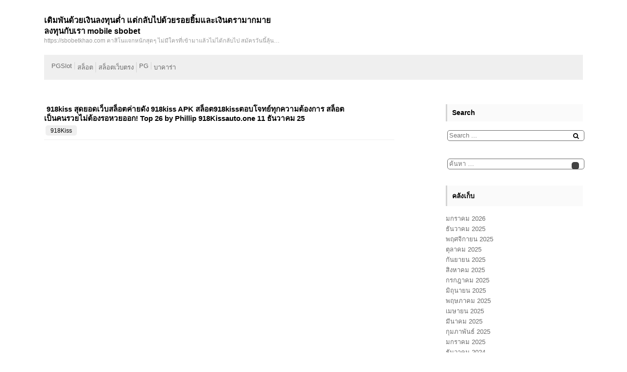

--- FILE ---
content_type: text/html; charset=UTF-8
request_url: https://sbobetkhao.com/tag/918kiss/
body_size: 39876
content:
<!DOCTYPE html>
<html lang="th">
  <head>
  	<meta charset="UTF-8" />
  	<meta name="viewport" content="width=device-width, initial-scale=1" />
  	<meta name='robots' content='index, follow, max-image-preview:large, max-snippet:-1, max-video-preview:-1' />

	<!-- This site is optimized with the Yoast SEO Premium plugin v19.2.1 (Yoast SEO v26.9-RC1) - https://yoast.com/product/yoast-seo-premium-wordpress/ -->
	<title>918Kiss Archives - เดิมพันด้วยเงินลงทุนต่ำ แต่กลับไปด้วยรอยยิ้มและเงินตรามากมาย ลงทุนกับเรา mobile sbobet</title>
	<link rel="canonical" href="https://sbobetkhao.com/tag/918kiss/" />
	<meta property="og:locale" content="th_TH" />
	<meta property="og:type" content="article" />
	<meta property="og:title" content="918Kiss Archives" />
	<meta property="og:url" content="https://sbobetkhao.com/tag/918kiss/" />
	<meta property="og:site_name" content="เดิมพันด้วยเงินลงทุนต่ำ แต่กลับไปด้วยรอยยิ้มและเงินตรามากมาย ลงทุนกับเรา mobile sbobet" />
	<meta name="twitter:card" content="summary_large_image" />
	<script type="application/ld+json" class="yoast-schema-graph">{"@context":"https://schema.org","@graph":[{"@type":"CollectionPage","@id":"https://sbobetkhao.com/tag/918kiss/","url":"https://sbobetkhao.com/tag/918kiss/","name":"918Kiss Archives - เดิมพันด้วยเงินลงทุนต่ำ แต่กลับไปด้วยรอยยิ้มและเงินตรามากมาย ลงทุนกับเรา mobile sbobet","isPartOf":{"@id":"https://sbobetkhao.com/#website"},"breadcrumb":{"@id":"https://sbobetkhao.com/tag/918kiss/#breadcrumb"},"inLanguage":"th"},{"@type":"BreadcrumbList","@id":"https://sbobetkhao.com/tag/918kiss/#breadcrumb","itemListElement":[{"@type":"ListItem","position":1,"name":"Home","item":"https://sbobetkhao.com/"},{"@type":"ListItem","position":2,"name":"918Kiss"}]},{"@type":"WebSite","@id":"https://sbobetkhao.com/#website","url":"https://sbobetkhao.com/","name":"เดิมพันด้วยเงินลงทุนต่ำ แต่กลับไปด้วยรอยยิ้มและเงินตรามากมาย ลงทุนกับเรา mobile sbobet","description":"https://sbobetkhao.com คาสิโนแจกหนักสุดๆ ไม่มีใครที่เข้ามาแล้วไม่ได้กลับไป สมัครวันนี้ลุ้นรางวัลรถไฟฟ้ามูลค่ากว่า 2 ล้านบาท","potentialAction":[{"@type":"SearchAction","target":{"@type":"EntryPoint","urlTemplate":"https://sbobetkhao.com/?s={search_term_string}"},"query-input":{"@type":"PropertyValueSpecification","valueRequired":true,"valueName":"search_term_string"}}],"inLanguage":"th"}]}</script>
	<!-- / Yoast SEO Premium plugin. -->


<link rel="alternate" type="application/rss+xml" title="เดิมพันด้วยเงินลงทุนต่ำ แต่กลับไปด้วยรอยยิ้มและเงินตรามากมาย  ลงทุนกับเรา mobile sbobet &raquo; ฟีด" href="https://sbobetkhao.com/feed/" />
<link rel="alternate" type="application/rss+xml" title="เดิมพันด้วยเงินลงทุนต่ำ แต่กลับไปด้วยรอยยิ้มและเงินตรามากมาย  ลงทุนกับเรา mobile sbobet &raquo; ฟีดความเห็น" href="https://sbobetkhao.com/comments/feed/" />
<link rel="alternate" type="application/rss+xml" title="เดิมพันด้วยเงินลงทุนต่ำ แต่กลับไปด้วยรอยยิ้มและเงินตรามากมาย  ลงทุนกับเรา mobile sbobet &raquo; 918Kiss ฟีดป้ายกำกับ" href="https://sbobetkhao.com/tag/918kiss/feed/" />
<style id='wp-img-auto-sizes-contain-inline-css'>
img:is([sizes=auto i],[sizes^="auto," i]){contain-intrinsic-size:3000px 1500px}
/*# sourceURL=wp-img-auto-sizes-contain-inline-css */
</style>
<style id='wp-emoji-styles-inline-css'>

	img.wp-smiley, img.emoji {
		display: inline !important;
		border: none !important;
		box-shadow: none !important;
		height: 1em !important;
		width: 1em !important;
		margin: 0 0.07em !important;
		vertical-align: -0.1em !important;
		background: none !important;
		padding: 0 !important;
	}
/*# sourceURL=wp-emoji-styles-inline-css */
</style>
<style id='wp-block-library-inline-css'>
:root{--wp-block-synced-color:#7a00df;--wp-block-synced-color--rgb:122,0,223;--wp-bound-block-color:var(--wp-block-synced-color);--wp-editor-canvas-background:#ddd;--wp-admin-theme-color:#007cba;--wp-admin-theme-color--rgb:0,124,186;--wp-admin-theme-color-darker-10:#006ba1;--wp-admin-theme-color-darker-10--rgb:0,107,160.5;--wp-admin-theme-color-darker-20:#005a87;--wp-admin-theme-color-darker-20--rgb:0,90,135;--wp-admin-border-width-focus:2px}@media (min-resolution:192dpi){:root{--wp-admin-border-width-focus:1.5px}}.wp-element-button{cursor:pointer}:root .has-very-light-gray-background-color{background-color:#eee}:root .has-very-dark-gray-background-color{background-color:#313131}:root .has-very-light-gray-color{color:#eee}:root .has-very-dark-gray-color{color:#313131}:root .has-vivid-green-cyan-to-vivid-cyan-blue-gradient-background{background:linear-gradient(135deg,#00d084,#0693e3)}:root .has-purple-crush-gradient-background{background:linear-gradient(135deg,#34e2e4,#4721fb 50%,#ab1dfe)}:root .has-hazy-dawn-gradient-background{background:linear-gradient(135deg,#faaca8,#dad0ec)}:root .has-subdued-olive-gradient-background{background:linear-gradient(135deg,#fafae1,#67a671)}:root .has-atomic-cream-gradient-background{background:linear-gradient(135deg,#fdd79a,#004a59)}:root .has-nightshade-gradient-background{background:linear-gradient(135deg,#330968,#31cdcf)}:root .has-midnight-gradient-background{background:linear-gradient(135deg,#020381,#2874fc)}:root{--wp--preset--font-size--normal:16px;--wp--preset--font-size--huge:42px}.has-regular-font-size{font-size:1em}.has-larger-font-size{font-size:2.625em}.has-normal-font-size{font-size:var(--wp--preset--font-size--normal)}.has-huge-font-size{font-size:var(--wp--preset--font-size--huge)}.has-text-align-center{text-align:center}.has-text-align-left{text-align:left}.has-text-align-right{text-align:right}.has-fit-text{white-space:nowrap!important}#end-resizable-editor-section{display:none}.aligncenter{clear:both}.items-justified-left{justify-content:flex-start}.items-justified-center{justify-content:center}.items-justified-right{justify-content:flex-end}.items-justified-space-between{justify-content:space-between}.screen-reader-text{border:0;clip-path:inset(50%);height:1px;margin:-1px;overflow:hidden;padding:0;position:absolute;width:1px;word-wrap:normal!important}.screen-reader-text:focus{background-color:#ddd;clip-path:none;color:#444;display:block;font-size:1em;height:auto;left:5px;line-height:normal;padding:15px 23px 14px;text-decoration:none;top:5px;width:auto;z-index:100000}html :where(.has-border-color){border-style:solid}html :where([style*=border-top-color]){border-top-style:solid}html :where([style*=border-right-color]){border-right-style:solid}html :where([style*=border-bottom-color]){border-bottom-style:solid}html :where([style*=border-left-color]){border-left-style:solid}html :where([style*=border-width]){border-style:solid}html :where([style*=border-top-width]){border-top-style:solid}html :where([style*=border-right-width]){border-right-style:solid}html :where([style*=border-bottom-width]){border-bottom-style:solid}html :where([style*=border-left-width]){border-left-style:solid}html :where(img[class*=wp-image-]){height:auto;max-width:100%}:where(figure){margin:0 0 1em}html :where(.is-position-sticky){--wp-admin--admin-bar--position-offset:var(--wp-admin--admin-bar--height,0px)}@media screen and (max-width:600px){html :where(.is-position-sticky){--wp-admin--admin-bar--position-offset:0px}}

/*# sourceURL=wp-block-library-inline-css */
</style><style id='global-styles-inline-css'>
:root{--wp--preset--aspect-ratio--square: 1;--wp--preset--aspect-ratio--4-3: 4/3;--wp--preset--aspect-ratio--3-4: 3/4;--wp--preset--aspect-ratio--3-2: 3/2;--wp--preset--aspect-ratio--2-3: 2/3;--wp--preset--aspect-ratio--16-9: 16/9;--wp--preset--aspect-ratio--9-16: 9/16;--wp--preset--color--black: #000000;--wp--preset--color--cyan-bluish-gray: #abb8c3;--wp--preset--color--white: #ffffff;--wp--preset--color--pale-pink: #f78da7;--wp--preset--color--vivid-red: #cf2e2e;--wp--preset--color--luminous-vivid-orange: #ff6900;--wp--preset--color--luminous-vivid-amber: #fcb900;--wp--preset--color--light-green-cyan: #7bdcb5;--wp--preset--color--vivid-green-cyan: #00d084;--wp--preset--color--pale-cyan-blue: #8ed1fc;--wp--preset--color--vivid-cyan-blue: #0693e3;--wp--preset--color--vivid-purple: #9b51e0;--wp--preset--gradient--vivid-cyan-blue-to-vivid-purple: linear-gradient(135deg,rgb(6,147,227) 0%,rgb(155,81,224) 100%);--wp--preset--gradient--light-green-cyan-to-vivid-green-cyan: linear-gradient(135deg,rgb(122,220,180) 0%,rgb(0,208,130) 100%);--wp--preset--gradient--luminous-vivid-amber-to-luminous-vivid-orange: linear-gradient(135deg,rgb(252,185,0) 0%,rgb(255,105,0) 100%);--wp--preset--gradient--luminous-vivid-orange-to-vivid-red: linear-gradient(135deg,rgb(255,105,0) 0%,rgb(207,46,46) 100%);--wp--preset--gradient--very-light-gray-to-cyan-bluish-gray: linear-gradient(135deg,rgb(238,238,238) 0%,rgb(169,184,195) 100%);--wp--preset--gradient--cool-to-warm-spectrum: linear-gradient(135deg,rgb(74,234,220) 0%,rgb(151,120,209) 20%,rgb(207,42,186) 40%,rgb(238,44,130) 60%,rgb(251,105,98) 80%,rgb(254,248,76) 100%);--wp--preset--gradient--blush-light-purple: linear-gradient(135deg,rgb(255,206,236) 0%,rgb(152,150,240) 100%);--wp--preset--gradient--blush-bordeaux: linear-gradient(135deg,rgb(254,205,165) 0%,rgb(254,45,45) 50%,rgb(107,0,62) 100%);--wp--preset--gradient--luminous-dusk: linear-gradient(135deg,rgb(255,203,112) 0%,rgb(199,81,192) 50%,rgb(65,88,208) 100%);--wp--preset--gradient--pale-ocean: linear-gradient(135deg,rgb(255,245,203) 0%,rgb(182,227,212) 50%,rgb(51,167,181) 100%);--wp--preset--gradient--electric-grass: linear-gradient(135deg,rgb(202,248,128) 0%,rgb(113,206,126) 100%);--wp--preset--gradient--midnight: linear-gradient(135deg,rgb(2,3,129) 0%,rgb(40,116,252) 100%);--wp--preset--font-size--small: 13px;--wp--preset--font-size--medium: 20px;--wp--preset--font-size--large: 36px;--wp--preset--font-size--x-large: 42px;--wp--preset--spacing--20: 0.44rem;--wp--preset--spacing--30: 0.67rem;--wp--preset--spacing--40: 1rem;--wp--preset--spacing--50: 1.5rem;--wp--preset--spacing--60: 2.25rem;--wp--preset--spacing--70: 3.38rem;--wp--preset--spacing--80: 5.06rem;--wp--preset--shadow--natural: 6px 6px 9px rgba(0, 0, 0, 0.2);--wp--preset--shadow--deep: 12px 12px 50px rgba(0, 0, 0, 0.4);--wp--preset--shadow--sharp: 6px 6px 0px rgba(0, 0, 0, 0.2);--wp--preset--shadow--outlined: 6px 6px 0px -3px rgb(255, 255, 255), 6px 6px rgb(0, 0, 0);--wp--preset--shadow--crisp: 6px 6px 0px rgb(0, 0, 0);}:where(.is-layout-flex){gap: 0.5em;}:where(.is-layout-grid){gap: 0.5em;}body .is-layout-flex{display: flex;}.is-layout-flex{flex-wrap: wrap;align-items: center;}.is-layout-flex > :is(*, div){margin: 0;}body .is-layout-grid{display: grid;}.is-layout-grid > :is(*, div){margin: 0;}:where(.wp-block-columns.is-layout-flex){gap: 2em;}:where(.wp-block-columns.is-layout-grid){gap: 2em;}:where(.wp-block-post-template.is-layout-flex){gap: 1.25em;}:where(.wp-block-post-template.is-layout-grid){gap: 1.25em;}.has-black-color{color: var(--wp--preset--color--black) !important;}.has-cyan-bluish-gray-color{color: var(--wp--preset--color--cyan-bluish-gray) !important;}.has-white-color{color: var(--wp--preset--color--white) !important;}.has-pale-pink-color{color: var(--wp--preset--color--pale-pink) !important;}.has-vivid-red-color{color: var(--wp--preset--color--vivid-red) !important;}.has-luminous-vivid-orange-color{color: var(--wp--preset--color--luminous-vivid-orange) !important;}.has-luminous-vivid-amber-color{color: var(--wp--preset--color--luminous-vivid-amber) !important;}.has-light-green-cyan-color{color: var(--wp--preset--color--light-green-cyan) !important;}.has-vivid-green-cyan-color{color: var(--wp--preset--color--vivid-green-cyan) !important;}.has-pale-cyan-blue-color{color: var(--wp--preset--color--pale-cyan-blue) !important;}.has-vivid-cyan-blue-color{color: var(--wp--preset--color--vivid-cyan-blue) !important;}.has-vivid-purple-color{color: var(--wp--preset--color--vivid-purple) !important;}.has-black-background-color{background-color: var(--wp--preset--color--black) !important;}.has-cyan-bluish-gray-background-color{background-color: var(--wp--preset--color--cyan-bluish-gray) !important;}.has-white-background-color{background-color: var(--wp--preset--color--white) !important;}.has-pale-pink-background-color{background-color: var(--wp--preset--color--pale-pink) !important;}.has-vivid-red-background-color{background-color: var(--wp--preset--color--vivid-red) !important;}.has-luminous-vivid-orange-background-color{background-color: var(--wp--preset--color--luminous-vivid-orange) !important;}.has-luminous-vivid-amber-background-color{background-color: var(--wp--preset--color--luminous-vivid-amber) !important;}.has-light-green-cyan-background-color{background-color: var(--wp--preset--color--light-green-cyan) !important;}.has-vivid-green-cyan-background-color{background-color: var(--wp--preset--color--vivid-green-cyan) !important;}.has-pale-cyan-blue-background-color{background-color: var(--wp--preset--color--pale-cyan-blue) !important;}.has-vivid-cyan-blue-background-color{background-color: var(--wp--preset--color--vivid-cyan-blue) !important;}.has-vivid-purple-background-color{background-color: var(--wp--preset--color--vivid-purple) !important;}.has-black-border-color{border-color: var(--wp--preset--color--black) !important;}.has-cyan-bluish-gray-border-color{border-color: var(--wp--preset--color--cyan-bluish-gray) !important;}.has-white-border-color{border-color: var(--wp--preset--color--white) !important;}.has-pale-pink-border-color{border-color: var(--wp--preset--color--pale-pink) !important;}.has-vivid-red-border-color{border-color: var(--wp--preset--color--vivid-red) !important;}.has-luminous-vivid-orange-border-color{border-color: var(--wp--preset--color--luminous-vivid-orange) !important;}.has-luminous-vivid-amber-border-color{border-color: var(--wp--preset--color--luminous-vivid-amber) !important;}.has-light-green-cyan-border-color{border-color: var(--wp--preset--color--light-green-cyan) !important;}.has-vivid-green-cyan-border-color{border-color: var(--wp--preset--color--vivid-green-cyan) !important;}.has-pale-cyan-blue-border-color{border-color: var(--wp--preset--color--pale-cyan-blue) !important;}.has-vivid-cyan-blue-border-color{border-color: var(--wp--preset--color--vivid-cyan-blue) !important;}.has-vivid-purple-border-color{border-color: var(--wp--preset--color--vivid-purple) !important;}.has-vivid-cyan-blue-to-vivid-purple-gradient-background{background: var(--wp--preset--gradient--vivid-cyan-blue-to-vivid-purple) !important;}.has-light-green-cyan-to-vivid-green-cyan-gradient-background{background: var(--wp--preset--gradient--light-green-cyan-to-vivid-green-cyan) !important;}.has-luminous-vivid-amber-to-luminous-vivid-orange-gradient-background{background: var(--wp--preset--gradient--luminous-vivid-amber-to-luminous-vivid-orange) !important;}.has-luminous-vivid-orange-to-vivid-red-gradient-background{background: var(--wp--preset--gradient--luminous-vivid-orange-to-vivid-red) !important;}.has-very-light-gray-to-cyan-bluish-gray-gradient-background{background: var(--wp--preset--gradient--very-light-gray-to-cyan-bluish-gray) !important;}.has-cool-to-warm-spectrum-gradient-background{background: var(--wp--preset--gradient--cool-to-warm-spectrum) !important;}.has-blush-light-purple-gradient-background{background: var(--wp--preset--gradient--blush-light-purple) !important;}.has-blush-bordeaux-gradient-background{background: var(--wp--preset--gradient--blush-bordeaux) !important;}.has-luminous-dusk-gradient-background{background: var(--wp--preset--gradient--luminous-dusk) !important;}.has-pale-ocean-gradient-background{background: var(--wp--preset--gradient--pale-ocean) !important;}.has-electric-grass-gradient-background{background: var(--wp--preset--gradient--electric-grass) !important;}.has-midnight-gradient-background{background: var(--wp--preset--gradient--midnight) !important;}.has-small-font-size{font-size: var(--wp--preset--font-size--small) !important;}.has-medium-font-size{font-size: var(--wp--preset--font-size--medium) !important;}.has-large-font-size{font-size: var(--wp--preset--font-size--large) !important;}.has-x-large-font-size{font-size: var(--wp--preset--font-size--x-large) !important;}
/*# sourceURL=global-styles-inline-css */
</style>

<style id='classic-theme-styles-inline-css'>
/*! This file is auto-generated */
.wp-block-button__link{color:#fff;background-color:#32373c;border-radius:9999px;box-shadow:none;text-decoration:none;padding:calc(.667em + 2px) calc(1.333em + 2px);font-size:1.125em}.wp-block-file__button{background:#32373c;color:#fff;text-decoration:none}
/*# sourceURL=/wp-includes/css/classic-themes.min.css */
</style>
<link rel='stylesheet' id='dashicons-css' href='https://sbobetkhao.com/wp-includes/css/dashicons.min.css?ver=6.9' media='all' />
<link rel='stylesheet' id='admin-bar-css' href='https://sbobetkhao.com/wp-includes/css/admin-bar.min.css?ver=6.9' media='all' />
<style id='admin-bar-inline-css'>

    /* Hide CanvasJS credits for P404 charts specifically */
    #p404RedirectChart .canvasjs-chart-credit {
        display: none !important;
    }
    
    #p404RedirectChart canvas {
        border-radius: 6px;
    }

    .p404-redirect-adminbar-weekly-title {
        font-weight: bold;
        font-size: 14px;
        color: #fff;
        margin-bottom: 6px;
    }

    #wpadminbar #wp-admin-bar-p404_free_top_button .ab-icon:before {
        content: "\f103";
        color: #dc3545;
        top: 3px;
    }
    
    #wp-admin-bar-p404_free_top_button .ab-item {
        min-width: 80px !important;
        padding: 0px !important;
    }
    
    /* Ensure proper positioning and z-index for P404 dropdown */
    .p404-redirect-adminbar-dropdown-wrap { 
        min-width: 0; 
        padding: 0;
        position: static !important;
    }
    
    #wpadminbar #wp-admin-bar-p404_free_top_button_dropdown {
        position: static !important;
    }
    
    #wpadminbar #wp-admin-bar-p404_free_top_button_dropdown .ab-item {
        padding: 0 !important;
        margin: 0 !important;
    }
    
    .p404-redirect-dropdown-container {
        min-width: 340px;
        padding: 18px 18px 12px 18px;
        background: #23282d !important;
        color: #fff;
        border-radius: 12px;
        box-shadow: 0 8px 32px rgba(0,0,0,0.25);
        margin-top: 10px;
        position: relative !important;
        z-index: 999999 !important;
        display: block !important;
        border: 1px solid #444;
    }
    
    /* Ensure P404 dropdown appears on hover */
    #wpadminbar #wp-admin-bar-p404_free_top_button .p404-redirect-dropdown-container { 
        display: none !important;
    }
    
    #wpadminbar #wp-admin-bar-p404_free_top_button:hover .p404-redirect-dropdown-container { 
        display: block !important;
    }
    
    #wpadminbar #wp-admin-bar-p404_free_top_button:hover #wp-admin-bar-p404_free_top_button_dropdown .p404-redirect-dropdown-container {
        display: block !important;
    }
    
    .p404-redirect-card {
        background: #2c3338;
        border-radius: 8px;
        padding: 18px 18px 12px 18px;
        box-shadow: 0 2px 8px rgba(0,0,0,0.07);
        display: flex;
        flex-direction: column;
        align-items: flex-start;
        border: 1px solid #444;
    }
    
    .p404-redirect-btn {
        display: inline-block;
        background: #dc3545;
        color: #fff !important;
        font-weight: bold;
        padding: 5px 22px;
        border-radius: 8px;
        text-decoration: none;
        font-size: 17px;
        transition: background 0.2s, box-shadow 0.2s;
        margin-top: 8px;
        box-shadow: 0 2px 8px rgba(220,53,69,0.15);
        text-align: center;
        line-height: 1.6;
    }
    
    .p404-redirect-btn:hover {
        background: #c82333;
        color: #fff !important;
        box-shadow: 0 4px 16px rgba(220,53,69,0.25);
    }
    
    /* Prevent conflicts with other admin bar dropdowns */
    #wpadminbar .ab-top-menu > li:hover > .ab-item,
    #wpadminbar .ab-top-menu > li.hover > .ab-item {
        z-index: auto;
    }
    
    #wpadminbar #wp-admin-bar-p404_free_top_button:hover > .ab-item {
        z-index: 999998 !important;
    }
    
/*# sourceURL=admin-bar-inline-css */
</style>
<link rel='stylesheet' id='contact-form-7-css' href='https://sbobetkhao.com/wp-content/plugins/contact-form-7/includes/css/styles.css?ver=6.1.4' media='all' />
<link rel='stylesheet' id='PageBuilderSandwich-css' href='https://sbobetkhao.com/wp-content/plugins/page-builder-sandwich/page_builder_sandwich/css/style.min.css?ver=5.1.0' media='all' />
<link rel='stylesheet' id='tranzly-css' href='https://sbobetkhao.com/wp-content/plugins/tranzly/includes/assets/css/tranzly.css?ver=2.0.0' media='all' />
<link rel='stylesheet' id='wp-show-posts-css' href='https://sbobetkhao.com/wp-content/plugins/wp-show-posts/css/wp-show-posts-min.css?ver=1.1.6' media='all' />
<link rel='stylesheet' id='hgw-whiteboard-style-css' href='https://sbobetkhao.com/wp-content/themes/hgw-whiteboard/style.css?ver=1.3.5' media='all' />
<link rel='stylesheet' id='fontawesome-css' href='https://sbobetkhao.com/wp-content/themes/hgw-whiteboard/assets/css/fontawesome.css?ver=1.3.5' media='all' />
<script id="PageBuilderSandwich-js-extra">
var pbsFrontendParams = {"theme_name":"hgw-whiteboard","map_api_key":""};
//# sourceURL=PageBuilderSandwich-js-extra
</script>
<script src="https://sbobetkhao.com/wp-content/plugins/page-builder-sandwich/page_builder_sandwich/js/min/frontend-min.js?ver=5.1.0" id="PageBuilderSandwich-js"></script>
<script src="https://sbobetkhao.com/wp-includes/js/jquery/jquery.min.js?ver=3.7.1" id="jquery-core-js"></script>
<script src="https://sbobetkhao.com/wp-includes/js/jquery/jquery-migrate.min.js?ver=3.4.1" id="jquery-migrate-js"></script>
<script id="tranzly-js-extra">
var tranzly_plugin_vars = {"ajaxurl":"https://sbobetkhao.com/wp-admin/admin-ajax.php","plugin_url":"https://sbobetkhao.com/wp-content/plugins/tranzly/includes/","site_url":"https://sbobetkhao.com"};
//# sourceURL=tranzly-js-extra
</script>
<script src="https://sbobetkhao.com/wp-content/plugins/tranzly/includes/assets/js/tranzly.js?ver=2.0.0" id="tranzly-js"></script>
<link rel="https://api.w.org/" href="https://sbobetkhao.com/wp-json/" /><link rel="alternate" title="JSON" type="application/json" href="https://sbobetkhao.com/wp-json/wp/v2/tags/29" /><link rel="EditURI" type="application/rsd+xml" title="RSD" href="https://sbobetkhao.com/xmlrpc.php?rsd" />
<meta name="generator" content="WordPress 6.9" />
<style>.recentcomments a{display:inline !important;padding:0 !important;margin:0 !important;}</style>  </head>
  <body class="archive tag tag-918kiss tag-29 wp-embed-responsive wp-theme-hgw-whiteboard default-sidebar">
    <a class="skip-link screen-reader-text" href="#site-content">Skip to content</a>
     	<header id="site-header" class="header site-header">
 	<div class="default-max-width flex-sb">
 	<div class="brand">

      

              <div class="col brand-description">

          <div class="site-name">

            <a href="https://sbobetkhao.com/">

              <h1>เดิมพันด้วยเงินลงทุนต่ำ แต่กลับไปด้วยรอยยิ้มและเงินตรามากมาย  ลงทุนกับเรา mobile sbobet</h1>

            </a>

          </div>

          <div class="site-description">


              <p>https://sbobetkhao.com คาสิโนแจกหนักสุดๆ ไม่มีใครที่เข้ามาแล้วไม่ได้กลับไป สมัครวันนี้ลุ้นรางวัลรถไฟฟ้ามูลค่ากว่า 2 ล้านบาท</p>


          </div>

        </div>
      
</div>
<div id="header-menu" class="header-menus">

  <button class="button open-menu"><i class="fa fa-bars" aria-hidden="true"></i></button>


  <div class="pas">

    <button class="button close-menu"><i class="fa fa-times" aria-hidden="true"></i></button>

    <div class="social-menu">

      <ul></ul>
    </div>

    <div class="site-menu primary-menu-wrapper">

        <ul class="primary-menu">	<li class="cat-item cat-item-67"><a href="https://sbobetkhao.com/category/pgslot/">PGSlot</a>
</li>
	<li class="cat-item cat-item-74"><a href="https://sbobetkhao.com/category/%e0%b8%aa%e0%b8%a5%e0%b9%87%e0%b8%ad%e0%b8%95/">สล็อต</a>
</li>
	<li class="cat-item cat-item-118"><a href="https://sbobetkhao.com/category/%e0%b8%aa%e0%b8%a5%e0%b9%87%e0%b8%ad%e0%b8%95%e0%b9%80%e0%b8%a7%e0%b9%87%e0%b8%9a%e0%b8%95%e0%b8%a3%e0%b8%87/">สล็อตเว็บตรง</a>
</li>
	<li class="cat-item cat-item-66"><a href="https://sbobetkhao.com/category/pg/">PG</a>
</li>
	<li class="cat-item cat-item-72"><a href="https://sbobetkhao.com/category/%e0%b8%9a%e0%b8%b2%e0%b8%84%e0%b8%b2%e0%b8%a3%e0%b9%88%e0%b8%b2/">บาคาร่า</a>
</li>
</ul>    </div>

  </div>

</div>
 	</div></header>
 	 	<main id="site-content" class="sitecontent">
 	<div class="default-max-width flex-sb">
  <div class="inner-site-content flex-sb">
 	    <div class="main-content">
   
<article class="post-730 post type-post status-publish format-standard hentry category-918kiss tag-918kiss" id="post-730">


	<div class="post-inner type2">

		<div class="entry-content">

			<div class="content-header">
				
				<div class="right-content">

					<div class="inner-right-content">

						<h4 class="entry-title"><a href="https://sbobetkhao.com/918kiss-%e0%b8%aa%e0%b8%b8%e0%b8%94%e0%b8%a2%e0%b8%ad%e0%b8%94%e0%b9%80%e0%b8%a7%e0%b9%87%e0%b8%9a%e0%b8%aa%e0%b8%a5%e0%b9%87%e0%b8%ad%e0%b8%95%e0%b8%84%e0%b9%88%e0%b8%b2%e0%b8%a2%e0%b8%94%e0%b8%b1/">918kiss สุดยอดเว็บสล็อตค่ายดัง 918kiss APK สล็อต918kissตอบโจทย์ทุกความต้องการ สล็อต เป็นคนรวยไม่ต้องรอหวยออก! Top 26 by Phillip 918Kissauto.one 11 ธันวาคม 25</a></h4>
						<div class="entry-post-info">

			        <div class="entry-taxonomy">

			  				          <div class="entry-taxonomy-inner">

            <span class="screen-reader-text">

              <i class="fa fa-list" aria-hidden="true" title="Categories"></i>

            </span>

        <a href="https://sbobetkhao.com/category/918kiss/">918Kiss</a>
        </div><!-- .entry-categories-inner -->

        
			  			</div>

			      </div>

					</div>

				</div>



			</div>
			<!-- Content-Header -->


			<div class="excerpt">

				<div class="pbs-main-wrapper"><p><iframe width="640" height="360" src="//www.youtube.com/embed/WPwwgvexcjc" frameborder="0" allowfullscreen style="float:left;padding:10px 10px 10px 0px;border:0px;"></iframe>สล็อต แหล่งรวมเกมสล็อตออนไลน์ที่ดีที่สุดปัจจุบันนี้ เกมสล็อตแตกหนักแตกจริง สมัครรับเครดิตฟรีได้เลย!</p>
<p>มาสนุกกับแนวทางการทำกำไรจากการเล่นสล็อตออนไลน์กับพวกเรา 918kiss ได้แล้ววันนี้ พวกเราเว็บไซต์ตรงไม่ผ่านเอเย่นต์</p>
<p>ไม่ผ่านตัวกลาง เว็บตรงแท้ 100% จากค่ายชั้นแนวหน้าระดับนานาชาติ 918kiss thailand ที่เยี่ยมที่สุดในไทย มาพร้อมเกมสล็อตแตกหนัก</p>
<p>แตกจริง ส่งตรงเกมที่เยี่ยมที่สุดถึงมือคุณ ไม่พลาดโปรโมชั่นแล้วก็กิจกรรมเครดิตฟรีเยอะแยะ รับได้ตั้งแต่ลงทะเบียนเป็นสมาชิกใหม่ เล่นเกมและได้กำไรแบบฟินๆได้ตลอด 24 ชั่วโมง สนุกกับการพนันที่ไม่มีใครเหมือนและไม่เสมือนใครกันแน่ได้แต่ละวัน ถ้าคุณพร้อมแล้วสำหรับการพนันที่ดีเยี่ยมที่สุดล่ะก็ มาสมัครสมาชิกใหม่กับพวกเราได้แล้ว</p>
<p>วันนี้ ลงทะเบียนสมัครสมาชิกใหม่ฟรี สมัครเลย!</p>
<p>5 เคล็ดไม่ลับในการเล่นเกม 918kissauto ด้วยเงินลงทุนอย่างน้อย</p>
<p>ที่ผมต้องพูดว่า 5 เคล็บไม่ลับเพราะเหตุว่ามันไม่ลับจริงๆนะครับ การเล่นสล็อตออนไลน์ด้วยเงินลงทุนขั้นต่ำสามารถ</p>
<p>ทำเป็นจริง! ผู้เล่นที่ผมรู้จัก หลายๆคนก็ชอบเริ่มต้นเล่นสล็อตออนไลน์ด้วยเงินลงทุนอย่างต่ำทั้งนั้น ซึ่งการเล่นเกมสล็อตด้วยเงินขั้นต่ำไม่ใช่เรื่องแปลกเลยนะครับ มีผู้เล่นนับล้านที่เล่นชนิดเดียวกับคุณ แม้กระนั้นการจะปราบเกมสล็อตออนไลน์ด้วยเงินอย่างต่ำนั้น</p>
<p>มันบางทีอาจจะยาก แต่มันสามารถทำได้แน่ๆบนสล็อต <a href="https://918kissauto.one/">918kiss</a> ด้วย 5 เคล็บไม่ลับที่ผมจะมาอธิบายให้คุณรู้เรื่อง!</p>
<p><img decoding="async" src="https://918kissauto.one/wp-content/uploads/2023/11/918Kissauto-Pro-%E0%B8%8A%E0%B8%A7%E0%B8%99%E0%B9%80%E0%B8%9E%E0%B8%B7%E0%B9%88%E0%B8%AD%E0%B8%99%E0%B8%81%E0%B9%87%E0%B8%A3%E0%B8%A7%E0%B8%A2-1040x1040-1.jpg" style="max-width:410px;float:left;padding:10px 10px 10px 0px;border:0px;"/>1. เลือกเกม สล็อต ที่มีการพนันอย่างน้อยน้อย: ถ้าเกิดคุณมีงบประมาณจำกัด การเลือกเกมที่เริ่มพนันต่ำ เช่น 1 &#8211; 5 บาทต่อรอบ มันจะช่วยลดการเสี่ยงรวมทั้งช่วยยืดช่วงเวลาสำหรับเพื่อการเล่นเกมของคุณให้มากยิ่งขึ้นได้</p>
<p>2. ย้ำเกม 918kiss ที่มีฟีเจอร์ฟรีสปิน: ฟีเจอร์ฟรีสปินเป็นฟีเจอร์ที่สายทุนน้อยทุกคนต้องมองหาจากเกมต่างๆด้วยเหตุว่ามันจะช่วยให้คุณได้เข้าถึงรอบโบนัสหรือเงินรางวัลที่มากขึ้นโดยไม่จำเป็นที่จะต้องใช้เงินทุนเลย ถ้าหากสามารถเข้าฟีพบร์นี้ได้</p>
<p>3. ตั้งงบแล้วก็แบ่งการเล่น: ยิ่งคุณมีงบประมาณจำกัด คุณก็ยิ่งจำเป็นต้องตั้งงบและแบ่งงบประมาณให้เหมาะสม ยกตัวอย่างเช่น ตั้งงบ 100 บาทต่อวัน จะเล่นรอบละ 5 &#8211; 10 บาท ฯลฯ</p>
<p>4. ใช้โปรโมชั่นเครดิตฟรี: โปรโมชั่นเครดิตฟรีต่างๆบนเว็บไซต์จะช่วยทำให้คุณได้รับเงินทุนที่เพิ่มขึ้นเรื่อยๆ ลดการเสี่ยงจากการใช้เงินลงทุนของตนเอง แล้วก็ที่สำคัญ มันจะช่วยให้คุณเล่นได้นานขึ้นอีกด้วย</p>
<p>5. หยุดเล่นเมื่อได้กำไรตามเป้า: ถ้าคุณได้กำไรตามเป้าหมายที่ตั้งเอาไว้แล้ว ให้ท่านหยุดเล่นโดยทันที ถอนเงินออกทั้งหมดทั้งปวง เพื่อคุ้มครองการเสียผลกำไรหรือเงินลงทุนทั้งสิ้นของคุณ</p>
<p>ระบบที่น่าดึงดูดแล้วก็เหมาะสมที่สุดบน 918kiss</p>
<p>คุณอาจจะเล่นสล็อตออนไลน์มาหลายเว็บแล้ว แม้กระนั้นระบบที่น่าสนใจรวมทั้งดีเยี่ยมที่สุดบน 918kissauto เป็นสิ่งที่ผมต้องการให้คุณมองเยอะที่สุดเลยขอรับ เนื่องจากการเป็นสล็อตเว็บไซต์ตรงไม่ผ่านเอเย่นต์ของเรา 918kiss เว็บไซต์นั่น มันต้องผ่านระบบที่มีประสิทธิภาพแล้วก็ความปลอดภัยสูงมานับไม่ถ้วน กว่าจะเปิดให้บริการกับสมาชิกได้ กว่าจะได้รับการยินยอมรับจากสมาชิกได้</p>
<p>มันเป็นเรื่องที่ยากมากๆด้วยเหตุนี้ นี่จึงเป็นระบบที่เรากระหยิ่มใจและก็ต้องการที่จะให้คุณได้มาทดลองใช้บริการกันนะครับ</p>
<p>• ระบบฝากถอนออโต้: ระบบฝากถอนที่เยี่ยมที่สุดขณะนี้ ระบบฝากถอนที่คุณสามารถทำรายการต่างๆด้วยตัวเองได้ ไม่ต้องคอยแอดไม่นมาทำรายการให้ ใช้เวลาไม่กี่วินาทีก็สามารถทำรายการฝากหรือถอนเสร็จ โอนผ่านแบงค์หรือ Wallet ได้แบบชิวๆฝากถอนได้ไม่มีขั้นต่ำ สบาย รวดเร็ว และก็ปลอดภัยแบบสุดๆ</p>
<p>• ระบบทดลองเล่นฟรี:  <a href="https://hdmovie14.net/%E0%B8%AA%E0%B8%A5%E0%B9%87%E0%B8%AD%E0%B8%95-27-january-67-918kissauto-%E0%B8%97%E0%B8%94%E0%B8%A5%E0%B8%AD%E0%B8%87%E0%B9%80%E0%B8%A5%E0%B9%88%E0%B8%99%E0%B8%AA%E0%B8%A5%E0%B9%87%E0%B8%AD%E0%B8%9591/">918kiss</a> เป็นระบบทดสอบเล่นเกม สล็อต ที่มีอยู่บนเว็บไซต์ของพวกเรา ระบบจะมอบเครดิตเหมือนให้กับคุณสำหรับการทดสอบเล่นเกมต่างๆคุณสามารถเล่าเรียนรวมทั้งทำความเข้าใจเกมต่างๆได้สุดกำลังโดยไม่จำเป็นที่จะต้องใช้เงินจริงๆของคุณแม้แต่บาทเดียว</p>
<p>• ระบบการเล่นบนแอปพลิเคชัน: ระบบเกมของเราเป็นระบบแอปพลิเคชันซึ่งสามารถดาวน์โหลดแล้วก็ติดตั้งได้เลย เล่นเกม 918kissauto ต่างๆผ่านเครื่องมือต่างๆได้อย่างสะดวก รวดเร็ว แล้วก็มีความมีประสิทธิภาพสูง</p>
<p>• ระบบรักษาความปลอดภัย: พวกเรามีระบบรักษาความปลอดภัยที่ดีเยี่ยมที่สุด ปกป้องข้อมูลส่วนตัวของสมาชิกทุกท่าน รวมถึงการทำธุรกรรมต่างๆได้อย่างปลอดภัยอีกด้วย มั่นใจได้เลยว่า ข้อมูลไม่รั่วไหล 100%</p>
<p>• ระบบบริการสมาชิก: เรามีทีมแอดไม่นที่คอยช่วยเหลือแล้วก็ดูแลสมาชิกทุกคนตลอด 24 ชั่วโมง ทำให้ท่านสามารถเล่นเกม 918kiss ได้โดยสวัสดิภาพ ถ้าเกิดเกิดปัญหาที่เกี่ยวข้องกับการใช้งานใดๆก็ตามแอดไม่นของเราจะช่วยเหลือและปรับแต่งให้คุณเองครับ</p>
<p>ลงทะเบียนเป็นสมาชิกใหม่กับพวกเราเว็บไซต์ตรงไม่ผ่านเอเย่นต์ได้แล้ววันนี้ เล่นเกมแบบฟินๆได้ทุกวี่ทุกวันตลอด 24 ชั่วโมง</p>
<p>เว็บสล็อตออนไลน์ที่ดีรวมทั้งมีคุณภาพมากขนาดนี้ คุณจะไม่เล่นก็มิได้แล้วครับ บอกเลยว่า การเข้ามาใช้บริการกับพวกเรา สล็อต ไม่ว่าคุณจะเป็นผู้เล่นใหม่ ผู้เล่นมืออาชีพ หรือสายทุนน้อย ไม่ว่าใครก็สามารถเข้ามาทำกำไรจากการเล่นเกมสล็อตออนไลน์กับเราได้อย่างแน่นอนขอรับ นอกจากนั้น พวกเรายังมีระบบระเบียบต่างๆที่เหมาะกับผู้เล่นทุกคนทุกกรุ๊ปสำหรับการเข้ามาใช้บริการกับเว็บไซต์ตรงไม่ผ่านเอเย่นต์ที่ดีที่สุดอีกด้วย โดยเหตุนั้น มาลงทะเบียนเป็นสมาชิกใหม่กับพวกเราได้แล้ววันนี้ เลือกเล่นเกมแบบฟินๆได้ทุกเมื่อเชื่อวันตลอด 24 ชั่วโมง อย่ารอคอยช้า! ลงทะเบียนเป็นสมาชิกใหม่แล้วมาสนุกสนานกัน!</p>
<p>918kissme สล็อต 918kissauto.one 21 NOV 25 Phillip อยากรวยต้องลอง 918kissลงทุนงบน้อย กำไรหลักแสน Top 88</p>
<p>ขอขอบคุณอ้างอิง <a href="https://918kissauto.one/">918kiss</a></p>
<p><a href="https://bit.ly/918kissauto-one">https://bit.ly/918kissauto-one</a></p>
<p><a href="https://rebrand.ly/918kissauto-one">https://rebrand.ly/918kissauto-one</a></p>
<p><a href="https://wow.in.th/918kissauto-one">https://wow.in.th/918kissauto-one</a></p>
<p><a href="https://cutt.ly/qeLLCFK5">https://cutt.ly/qeLLCFK5</a></p>
<p><a href="https://t.co/yZuCY0KWl5">https://t.co/yZuCY0KWl5</a></p>
<p><img decoding="async" src="https://918kissauto.one/wp-content/uploads/2023/11/918Kissauto-Pro-%E0%B8%9B%E0%B8%8E%E0%B8%B4%E0%B8%97%E0%B8%B4%E0%B8%99%E0%B8%A3%E0%B8%B1%E0%B8%9A%E0%B9%82%E0%B8%8A%E0%B8%84-1040x1040-1.jpg" style="max-width:420px;float:left;padding:10px 10px 10px 0px;border:0px;"/><a href="https://shorturl.asia/R1KWS">https://shorturl.asia/R1KWS</a><img decoding="async" src="https://918kissauto.one/wp-content/uploads/2023/11/918Kissauto-Pro-%E0%B8%AA%E0%B8%A1%E0%B8%B2%E0%B8%8A%E0%B8%B4%E0%B8%81%E0%B9%83%E0%B8%AB%E0%B8%A1%E0%B9%88%E0%B8%A3%E0%B8%B1%E0%B8%9A-28-10-66-2-1040.jpg" style="max-width:440px;float:left;padding:10px 10px 10px 0px;border:0px;"/><iframe width="640" height="360" src="//www.youtube.com/embed/sY2QuzFyBYA" frameborder="0" allowfullscreen style="float:left;padding:10px 10px 10px 0px;border:0px;"></iframe></p>
</div>&hellip;
			</div>
			<!-- Excerpt-->

				<div class='bottom-content'>
						<a class="read-more" href="https://sbobetkhao.com/918kiss-%e0%b8%aa%e0%b8%b8%e0%b8%94%e0%b8%a2%e0%b8%ad%e0%b8%94%e0%b9%80%e0%b8%a7%e0%b9%87%e0%b8%9a%e0%b8%aa%e0%b8%a5%e0%b9%87%e0%b8%ad%e0%b8%95%e0%b8%84%e0%b9%88%e0%b8%b2%e0%b8%a2%e0%b8%94%e0%b8%b1/">Read More</a>						<div class="post-info">
							<span class="date">
										<span class="element">

			<i class="fa fa-user" aria-hidden="true"></i>

			<a href="https://sbobetkhao.com/author/timothycoleman/">

				Timothy Coleman
			</a>
			<span>in</span>
			<time class="entry-date published" datetime="2024-12-02T17:20:06+07:00">

				02 ธ.ค. 2024
			</time>

		</span>
									</span>
							<span class="comments">
								<i class="fa fa-comment" aria-hidden="true"></i>
								ไม่มีความเห็น							</span>
						</div>

				</div>
				<!-- bottom-content -->

		</div><!-- .entry-content -->

	</div><!-- .post-inner -->


</article><!-- .post -->

<article class="post-709 post type-post status-publish format-standard hentry category-918kissme tag-918kiss" id="post-709">


	<div class="post-inner type2">

		<div class="entry-content">

			<div class="content-header">
				
				<div class="right-content">

					<div class="inner-right-content">

						<h4 class="entry-title"><a href="https://sbobetkhao.com/918kiss-5-october-2024-918kiss-%e0%b8%aa%e0%b8%a5%e0%b9%87%e0%b8%ad%e0%b8%95918-%e0%b9%80%e0%b8%88%e0%b9%89%e0%b8%b2%e0%b9%81%e0%b8%a3%e0%b8%81%e0%b9%83%e0%b8%99%e0%b9%84%e0%b8%97%e0%b8%a2-918kiss-apk/">918kiss 5 October 2024 918kiss สล็อต918 เจ้าแรกในไทย 918kiss APK สล็อต918kissตอบโจทย์ทุกความต้องการ 918kiss สมัครรับเครดิตฟรีได้ทันที Top 36 by Trevor 918kissauto.me</a></h4>
						<div class="entry-post-info">

			        <div class="entry-taxonomy">

			  				          <div class="entry-taxonomy-inner">

            <span class="screen-reader-text">

              <i class="fa fa-list" aria-hidden="true" title="Categories"></i>

            </span>

        <a href="https://sbobetkhao.com/category/918kissme/">918kissme</a>
        </div><!-- .entry-categories-inner -->

        
			  			</div>

			      </div>

					</div>

				</div>



			</div>
			<!-- Content-Header -->


			<div class="excerpt">

				<div class="pbs-main-wrapper"><p><a href="https://918kissauto.me/">918kiss</a> สล็อตเว็บไซต์ตรงแตกหนักแตกจริง สล็อตเว็บตรงแท้ 100% จัดเต็มทุกความปังถึงมือคุณ สมัครเลย!</p>
<p>มองหาสล็อตเว็บตรงแตกหนักแตกจริง มองหาเรา 918kissauto สินะครับ สล็อตเว็บตรงไม่ผ่านเอเย่นต์ ไม่ผ่านตัวกลาง เว็บไซต์ตรงแท้ 100% จากค่ายเกมชั้นหนึ่งระดับโลกอย่าง 918kiss บันเทิงใจกับการพนันที่เหมาะสมที่สุดในช่วงเวลานี้ ประกันเว็บไซต์ตรงแตกง่าย แตกหนัก รวมทั้งแตกจริง ด้วยเกมประสิทธิภาพที่มีมาตรฐานและความปลอดภัยมากกว่า 1,000 เกม เล่นได้แบบฟินๆตลอด 1 วันโดยมีแอดไม่นรอซัพพอร์ตการเล่นของคุณ มีโปรโมชั่นแล้วก็กิจกรรมมากให้ท่านได้ร่วมสนุกสนานแล้วก็รับไปพร้อมๆกัน อย่าพลาดโอกาสสำหรับการทำเงินกับเว็บไซต์ที่เหมาะสมที่สุด ยอดเท่าไหร่ก็ถอนได้ไม่ยั้งด้วยระบบฝากถอนออโต้ที่นำสมัยรวมทั้งไม่เป็นอันตราย อย่ารอคอยช้า! มาสมัครสมาชิกใหม่กับพวกเราได้แล้ววันนี้ ค้ำประกันความฟิน 100% ลงทะเบียนสมัครสมาชิกแล้วมาบันเทิงใจกันครับผม</p>
<p><img decoding="async" src="https://918kissauto.me/wp-content/uploads/2023/11/918Kissauto-Pro-%E0%B8%AA%E0%B8%A1%E0%B8%B2%E0%B8%8A%E0%B8%B4%E0%B8%81%E0%B9%83%E0%B8%AB%E0%B8%A1%E0%B9%88%E0%B8%A3%E0%B8%B1%E0%B8%9A-28-10-66-2-1040.jpg" style="max-width:400px;float:left;padding:10px 10px 10px 0px;border:0px;"/><a href="https://918kissauto.me/">918kiss</a> ขอเสนอแนะ! กรรมวิธีการเล่นสล็อตออนไลน์ของสายทุนดกที่บอกเลยว่า เล่นอย่างงี้กำไรแน่นอน!</p>
<p>ผู้คนจำนวนไม่ใช้น้อยอาจจะมึนงงว่า การเป็นสายทุนหนาสำหรับในการเล่นสล็อตออนไลน์นั้น ยังต้องมีทางสำหรับเพื่อการเล่นสล็อตออนไลน์กับ 918kiss อยู่อีกหรอ? ผมจะพูดว่า มันก็จะต้องมีทางในการเล่นของทุกๆคน ทุกๆกรุ๊ปนั่นแหละขอรับ ฮ่า&#8230; เพราะการเล่นสล็อตออนไลน์ของแต่ละคนแตกต่างอยู่แล้ว ทุกคนมีความแตกต่างกัน เพราะฉะนั้น จะมาใช้ทางสำหรับการเล่นเหมือนๆกันก็คงไม่ได้ สายทุนหนาหรือนายทุนใหญ่ จัดเป็นกรุ๊ปผู้เล่นที่มีความน่ากลุ้มอกกลุ้มใจต่ำที่สุดแล้วล่ะครับ เพราะคุณมีเงินลงทุนมากกว่าบุคคลอื่น แต่ว่าก็ใช่ว่าจะไม่มีเรื่องน่ากลุ้มใจ เพราะเหตุว่าแม้คุณขาดการวางแผนที่ดี ขาดการจัดการที่ดี คุณก็ได้โอกาสเสียเงินลงทุนได้เช่นเดียวกัน รวมทั้งอาจจะเสียมากกว่าผู้อื่นด้วยก็ได้ โดยเหตุนั้น 918kiss ขอนำเสนอเนื้อหานี้ให้กับคุณไปเลยครับ เลทโก!</p>
<p>1. รูปแบบของสายทุนหนาในการเล่นสล็อตออนไลน์กับ 918kiss</p>
<p>ก่อนอื่นเลยนะนะครับ มาดูลักษณะการเล่นของสายทุนดกกับ 918kissme กันสักหน่อยว่าเป็นแบบไหนบ้าง? ผู้เล่นกลุ่มนี้จะมีงบประมาณสำหรับเพื่อการลงทุนที่สูง มักจะไม่กังวลกับการเสียเงินเสียทองลงทุนในรอบใดรอบหนึ่ง ยอมรับความเสี่ยงเจริญ เพราะว่ามีการแบ่งเงินลงทุนเอาไว้เพียงพอสำหรับในการเล่นในระยะยาวอยู่แล้ว พวกเขาจึงชอบเลือกเกมสล็อตออนไลน์ที่มีความผันแปรสูงเพื่อลุ้นรับเงินรางวัลใหญ่ ใครกันแน่ที่เป็นอย่างนี้ก็บอกเลยว่า คุณนี่แหละขอรับนักลงทุนใหญ่ตัวจริงเสียงจริง</p>
<p>2. กรรมวิธีเล่นสล็อตออนไลน์ของสายทุนหนาบน 918kiss</p>
<p>สำหรับแนวทางการเล่นสล็อตออนไลน์ของสายทุนดกกับ 918kiss ด้วยความที่คุณมักจะลงเดิมพันด้วยเงินที่มีมูลค่าสูงในแต่ละรอบ จุดมุ่งหมายสำหรับในการทำเงินของคุณก็จะใหญ่ขึ้นไปด้วย ด้วยเหตุนี้ คุณสามารถเลือกเกมสล็อตออนไลน์ที่มีความผันแปรสูงหรือการเสี่ยงสูงได้อย่างเต็มเปี่ยม แต่ว่าผมอยากให้คุณมองหาฟีเจอร์ภายในเกมที่จะสามารถช่วยให้ท่านสามารถเข้าถึง</p>
<p>แจ็กเพียงพอตของเกมได้ง่ายมากยิ่งขึ้นด้วย เพราะว่าเกมแต่ละเกมก็มีลักษณะเด่นนาๆประการ เพราะฉะนั้น เลือกเกมที่มีฟีพบร์ดีๆเข้าไว้นะครับ</p>
<p>3. จุดเด่นของการเป็นสายทุนครึ้มบน 918kiss</p>
<p>ผมบอกเลยว่า ไม่ว่าใครก็อยากเป็นสายทุนครึ้มนั่นแหละนะครับ ฮ่า&#8230; จุดเด่นที่เห็นได้ชัดของสายทุนดกที่มาเล่นกับ 918kiss เลยก็คือ พวกท่านมีเงินลงทุนที่มากพอจนถึงสามารถสร้างช่องทางในการทำกำไรได้อย่างมาก ยิ่งคุณเดิมพันมาก คุณก็ยิ่งมีโอกาสได้รับเงินรางวัลเยอะขึ้นเรื่อยๆนั่นเอง สามารถเล่นเกมที่มีความเปลี่ยนแปลงสูงหรือความเสี่ยงสูงได้แบบไม่จำเป็นที่จะต้องมาวิตกกังวลใดๆก็ตามทั้งสิ้น</p>
<p>อีกด้วย ซึ่งนี่แหละครับผมเป็นข้อดีของคุณ</p>
<p>4. ข้อบกพร่องของการเป็นสายทุนครึ้ม</p>
<p>แล้วก็สุดท้าย ถึงแม้จะมีจุดเด่นล้นหลามเพียงใด แม้กระนั้นก็ใช่ว่าจะไม่มีข้อบกพร่องครับ เนื่องจากว่าถ้าเกิดคุณมาเล่นสล็อตออนไลน์โดยมิได้มีการวางแผนเล่นให้ดี ไม่กำหนดแผนการลงทุนในระยะยาวให้รอบคอบล่ะก็ โอกาสที่คุณจะเล่นเสียก็มีเหมือนกัน รวมทั้งในเมื่อคุณมีเงินลงทุนมากยิ่งกว่าคนอื่นๆพนันสูงในแบบที่คนอื่นลงมิได้ โอกาสที่คุณจะเล่นเสียก็เลยมีมากยิ่งกว่าคนอื่นด้วยเหมือนกัน โดยเหตุนี้ คุณจึงควรวางแผนการเล่นอย่างละเอียดนะครับ อย่าชะล่าใจ อย่าเสี่ยงลงพนันในรอบเดียวมากเกินความจำเป็น</p>
<p><iframe width="640" height="360" src="//www.youtube.com/embed/sY2QuzFyBYA" frameborder="0" allowfullscreen style="float:left;padding:10px 10px 10px 0px;border:0px;"></iframe>ลงทะเบียนเป็นสมาชิกใหม่กับพวกเรา 918kiss ได้แล้ววันนี้ ทำกำไรเป็นกอบเป็นกำได้อย่างไม่ยากเย็นสมัคสมาชิกใหม่ได้เลย!</p>
<p>เป็นไงบ้างครับผมกับบทความดีๆจากเรา 918kissauto ตรวจสอบตัวเองเป็นระเบียบแล้วใช่ไหมนะครับ? แน่ๆว่า การเข้ามาเล่นสล็อตออนไลน์กับพวกเรา 918kissme ไม่มีความจำเป็นว่าคุณควรจะเป็นสายทุนดกเพียงอย่างเดียว เพราะว่าไม่ว่าใครก็สามารถเข้ามาเล่นสล็อตออนไลน์เพื่อได้กำไรกับพวกเราได้อย่างแน่นอนขอรับ อย่างที่ผมบอกไป แม้แต่สายทุนดกก็ยังจำเป็นต้องกำหนดแผนการเล่นสล็อตออนไลน์กับ 918kiss เลยครับผม ดังนั้น ไม่ว่าคุณจะมีเงินลงทุนมากน้อยแค่ไหนก็ตาม ถ้าหากขาดการวางเป้าหมายการเล่นที่ดีก็ได้โอกาสเสียเงินลงทุนได้เช่นเดียวกัน ด้วยเหตุนี้ มากำหนดแผนการเล่นให้เหมาะสมกับตนเองแล้วมาฝ่าไปร่วมกันกับเรา 918kissauto ครับผม สมัครสมาชิกใหม่ฟรี รับโปรโมชั่นดีๆได้อีกมากมายแน่นอน สามารถลงทะเบียนใหม่ตามขั้นตอนที่หน้าเว็บไซต์ได้เลยทันที แล้วมาสนุกสนานไปกับพวกเรากันครับผม สมัครเลย!</p>
<p><img decoding="async" src="https://918kissauto.me/wp-content/uploads/2023/11/918Kissauto-Pro-%E0%B8%8A%E0%B8%A7%E0%B8%99%E0%B9%80%E0%B8%9E%E0%B8%B7%E0%B9%88%E0%B8%AD%E0%B8%99%E0%B8%81%E0%B9%87%E0%B8%A3%E0%B8%A7%E0%B8%A2-1040x1040-1.jpg" style="max-width:400px;float:left;padding:10px 10px 10px 0px;border:0px;"/>ค่ายดังทุกค่าย 918kiss 918kissauto.me 12 สิงหา 24 Trevor  <a href="https://wallpaperspick.com/918kiss-%E0%B8%9A%E0%B8%A3%E0%B8%B4%E0%B8%81%E0%B8%B2%E0%B8%A3%E0%B8%AA%E0%B8%A5%E0%B9%87%E0%B8%AD%E0%B8%95%E0%B8%AD%E0%B8%AD%E0%B8%99%E0%B9%84%E0%B8%A5%E0%B8%99%E0%B9%8C-%E0%B9%80%E0%B8%81%E0%B8%A1/">918kiss</a> ดูรีวิวจากลูกค้าจริง 918kissสมัครฟรี Top 12</p>
<p>ขอขอบคุณby web <a href="https://918kissauto.me/">918kiss</a></p>
<p><a href="https://bit.ly/918kissauto-me">https://bit.ly/918kissauto-me</a></p>
<p><a href="https://rebrand.ly/918kissauto-me">https://rebrand.ly/918kissauto-me</a></p>
<p><a href="https://wow.in.th/918kissauto-me">https://wow.in.th/918kissauto-me</a></p>
<p><a href="http://gg.gg/918kissauto-me">http://gg.gg/918kissauto-me</a></p>
<p><img decoding="async" src="https://918kissauto.me/wp-content/uploads/2023/11/918Kissauto-Pro-%E0%B8%AA%E0%B8%A1%E0%B8%B2%E0%B8%8A%E0%B8%B4%E0%B8%81%E0%B9%83%E0%B8%AB%E0%B8%A1%E0%B9%88%E0%B8%A3%E0%B8%B1%E0%B8%9A-1040x1040-1.jpg" style="max-width:420px;float:left;padding:10px 10px 10px 0px;border:0px;"/><a href="https://cutt.ly/KeRdveUI">https://cutt.ly/KeRdveUI</a></p>
<p><a href="https://t.co/hgIFxqIDEU">https://t.co/hgIFxqIDEU</a></p>
<p><a href="https://shorturl.asia/6yHQp">https://shorturl.asia/6yHQp</a></p>
</div>&hellip;
			</div>
			<!-- Excerpt-->

				<div class='bottom-content'>
						<a class="read-more" href="https://sbobetkhao.com/918kiss-5-october-2024-918kiss-%e0%b8%aa%e0%b8%a5%e0%b9%87%e0%b8%ad%e0%b8%95918-%e0%b9%80%e0%b8%88%e0%b9%89%e0%b8%b2%e0%b9%81%e0%b8%a3%e0%b8%81%e0%b9%83%e0%b8%99%e0%b9%84%e0%b8%97%e0%b8%a2-918kiss-apk/">Read More</a>						<div class="post-info">
							<span class="date">
										<span class="element">

			<i class="fa fa-user" aria-hidden="true"></i>

			<a href="https://sbobetkhao.com/author/timothycoleman/">

				Timothy Coleman
			</a>
			<span>in</span>
			<time class="entry-date published" datetime="2024-11-04T02:04:55+07:00">

				04 พ.ย. 2024
			</time>

		</span>
									</span>
							<span class="comments">
								<i class="fa fa-comment" aria-hidden="true"></i>
								ไม่มีความเห็น							</span>
						</div>

				</div>
				<!-- bottom-content -->

		</div><!-- .entry-content -->

	</div><!-- .post-inner -->


</article><!-- .post -->

<article class="post-591 post type-post status-publish format-standard hentry category-918kissauto tag-918kiss" id="post-591">


	<div class="post-inner type2">

		<div class="entry-content">

			<div class="content-header">
				
				<div class="right-content">

					<div class="inner-right-content">

						<h4 class="entry-title"><a href="https://sbobetkhao.com/918kiss-%e0%b8%94%e0%b8%b2%e0%b8%a7%e0%b8%99%e0%b9%8c%e0%b9%82%e0%b8%ab%e0%b8%a5%e0%b8%94-%e0%b8%9a%e0%b8%a3%e0%b8%b4%e0%b8%81%e0%b8%b2%e0%b8%a3%e0%b8%aa%e0%b8%a5%e0%b9%87%e0%b8%ad%e0%b8%95%e0%b8%ad/">918kiss ดาวน์โหลด บริการสล็อตออนไลน์ ยิงปลา แตกง่าย Cash back 10,000 บาท สล็อต918kissตอบรับทุกความพอใจ 918kiss เข้าสู่ระบบ อย่ารอช้า สมัครเลย Top 60 by Jetta 918kissauto.tv 29 September 67</a></h4>
						<div class="entry-post-info">

			        <div class="entry-taxonomy">

			  				          <div class="entry-taxonomy-inner">

            <span class="screen-reader-text">

              <i class="fa fa-list" aria-hidden="true" title="Categories"></i>

            </span>

        <a href="https://sbobetkhao.com/category/918kissauto/">918kissauto</a>
        </div><!-- .entry-categories-inner -->

        
			  			</div>

			      </div>

					</div>

				</div>



			</div>
			<!-- Content-Header -->


			<div class="excerpt">

				<div class="pbs-main-wrapper"><p>918kiss สล็อตเว็บไซต์ตรงแท้ 100% ไม่ผ่านเอเย่นต์ ไม่ผ่านตัวกลาง ดาวน์โหลดและก็จัดตั้งได้แล้ว สมัครเลย!</p>
<p>ลงทะเบียนเป็นสมาชิกใหม่กับเรา 918KISSAUTO ได้แล้ววันนี้ สมัครแล้วรับสิทธิพิเศษดีๆได้อีกเยอะแน่ๆ! หากคุณกำลังมองหาเว็บสล็อตออนไลน์ที่มีความน่าเชื่อถือแล้วก็ความปลอดภัยสูง มีลิขสิทธิ์แท้จากค่ายเกมชั้นแนวหน้าสุดยอด แถมยังมีเกมให้เลือกเล่นเยอะมากเยอะมากอีกล่ะก็ มาลงทะเบียนใหม่กับเรา 918kiss กันได้เลยจ้าครับผม เราเป็นสล็อตเว็บตรงไม่ผ่านเอเย่นต์ที่ได้รับการยืนยันอย่างแม่นยำ ตรงตามสเปคที่คุณอยากได้อย่างไม่ต้องสงสัย แถมยังมาพร้อมกับโปรโมชั่นรวมทั้งกิจกรรมจำนวนมาก ดาวน์โหลดรวมทั้งติดตั้งแอปพลิเคชั่นได้แบบง่ายๆค้ำประกันความเสถียรภาพและก็ความปลอดภัย 100% สนุกสนานกับการเล่นสล็อตออนไลน์ได้ตลอด 1 วัน ถ้าหากคุณไม่อยากพลาดล่ะก็ มาสมัครสมาชิกใหม่กับพวกเราได้เลย!</p>
<p><iframe loading="lazy" width="640" height="360" src="//www.youtube.com/embed/OGl5lLS3Epk" frameborder="0" allowfullscreen style="float:right;padding:10px 0px 10px 10px;border:0px;"></iframe>วางแผนดีมีชัยไปกว่าครึ่งแน่นอน! 918kiss แล้วมาทดลองกำหนดแผนการเล่นสล็อตออนไลน์กันได้เลย!</p>
<p>บอกเลยจ๊ะขอรับว่า ผู้ใดที่กำลังสนใจ 918KISS ดาวน์โหลดและก็จัดตั้งมาเป็นระเบียบเรียบร้อยแล้ว ก่อนที่จะเริ่มเล่นเกมสล็อตกับพวกเราล่ะก็ ผมขอให้คุณหยุดและก็ลองอ่านบทความในพาร์ทนี้ก่อนครับ เนื่องจากผมบอกเลยว่า ใช้เวลาอ่านสักนิด ได้รับผลดีเป็นอันมากแน่ๆครับ เพราะการเล่นสล็อตออนไลน์ในตอนนี้ มันไม่ใช่แค่การเลือกเกมแล้วเข้าไปเล่นเกมนั้นๆโดยทันที แต่มันมีเรื่องมีราวของแนวทางหรือกรรมวิธีเล่นสล็อตออนไลน์มากไม่น้อยเลยทีเดียวมาก และก็หัวข้อที่ได้รับความนิยมก็หนีไม่พ้น การวางเป้าหมายการเล่นสล็อตออนไลน์นั่นแหละครับผม แน่ๆว่า มันอาจจะเป็นไปได้ว่าจะมีวิธีหรือขั้นตอนการมากมายมากที่อาจจะก่อให้คุณรู้สึกว่าไม่ต้องการทำ ไม่ต้องการจะวางแผน แต่ว่าบอกเลยว่า ข้อดีเหลือคณานับแน่นอน จะมีข้อดีอะไรบ้างนั้น ผมจะพาคุณมาดูเองครับผม เลทโก!</p>
<p><iframe loading="lazy" width="640" height="360" src="//www.youtube.com/embed/T9Ydg1dutzg" frameborder="0" allowfullscreen style="float:left;padding:10px 10px 10px 0px;border:0px;"></iframe>1. จัดแจงงบประมาณในการเล่นเกม 918kiss เข้าสู่ระบบ เจริญขึ้น</p>
<p>การวางแผนการเล่นสล็อตออนไลน์ที่ดีจะช่วยให้คุณสามารถจัดการงบประมาณในการเล่นเกมสล็อตออนไลน์ได้ดีขึ้น สามารถใช้กับเกมสล็อตออนไลน์จาก 918kiss เข้าสู่ระบบ ของพวกเราได้อีกด้วย เพราะว่าในส่วนของการวางเป้าหมายที่ดีนั้น มันจะครอบคลุมไปถึงเรื่องที่เกี่ยวข้องกับการจัดการงบประมาณอยู่แล้ว ถ้าคุณคิดแผนได้ดี คุณก็จะจัดการกับงบประมาณสำหรับการเล่นสล็อตออนไลน์ได้ดีตามไปด้วยนั่นเองขอรับ แม้แผนที่วางเอาไว้มีช่องโหว่ก็จะสามารถเปลี่ยนแปลงแผนการลงทุนได้ตลอดเวลาอีกด้วย</p>
<p><img decoding="async" src="https://918kissauto.tv/wp-content/uploads/2023/11/918Kissauto-Pro-%E0%B8%8A%E0%B8%A7%E0%B8%99%E0%B9%80%E0%B8%9E%E0%B8%B7%E0%B9%88%E0%B8%AD%E0%B8%99%E0%B8%81%E0%B9%87%E0%B8%A3%E0%B8%A7%E0%B8%A2-1200x500-1.png" style="max-width:400px;float:left;padding:10px 10px 10px 0px;border:0px;"/>2. ใช้บริการเกม 918KISS เข้าระบบแล้วทำเงินได้มากขึ้น</p>
<p>การวางเป้าหมายการเล่นสล็อตออนไลน์ที่ดีจะช่วยทำให้คุณสามารถเข้าใช้บริการ 918kiss ดาวน์โหลด ได้ดีเพิ่มขึ้น ทำกำไรจากการเล่นสล็อตออนไลน์ได้มากยิ่งขึ้น เนื่องจากว่าคุณจะต้องวางแผนการเล่นทุกสิ่งสำหรับการเลือกเกมต่างๆบนเว็บไซต์ให้ดียิ่งขึ้น ไม่เลือกเกมโดยขาดความรู้หรือความรู้ความเข้าใจ วางแผนการเลือกเกมและเล่นเกมได้เหมาะสมกับสไตล์และก็งบประมาณของตัวเองมากขึ้นเรื่อยๆ ซึ่งเนื้อหาต่างๆที่คุณคิดแผนเอาไว้นี่แหละขอรับที่จะทำให้คุณสามารถทำเงินจากการเล่นสล็อตได้มากขึ้น</p>
<p>3. เล่นเกม 918kiss เข้าสู่ระบบ ได้สนุกสนานเยอะขึ้นเรื่อยๆ</p>
<p>ผมขอบอกเอาไว้เลยจ้ะครับว่า เมื่อไรก็ตามที่คุณสามารถได้กำไรจากการเล่นสล็อตออนไลน์กับ 918kiss ได้ล่ะก็ คุณจะรู้สึกสนุกขึ้นอย่างแน่แท้ครับ ฮ่า&#8230; ทุกคนที่เข้ามาเล่นสล็อตออนไลน์ แน่ๆว่า ไม่ใช่ทุกคนจะตั้งความมุ่งหมายในการได้กำไรเป็นหลัก ยังมีอีกผู้คนจำนวนไม่ใช้น้อยที่เล่นเพื่อความสนุกสนานร่าเริงและความรื่นเริงใจอยู่เช่นกัน แต่ว่าการเล่นให้สนุกสนานได้นั้น ซึ่งก็คือการที่คุณชนะนั่นแหละครับ ด้วยเหตุผลดังกล่าว การวางเป้าหมายที่ดีจะช่วยให้คุณชนะ รวมทั้งการที่คุณชนะก็จะทำให้คุณเล่นสนุกสนานเพิ่มขึ้นเรื่อยๆนั่นเองครับ</p>
<p>4. เพิ่มประสิทธิภาพสำหรับเพื่อการเล่นในทุกด้าน 918kiss ดาวน์โหลด</p>
<p>แล้วก็สุดท้าย ผมบอกเลยนะขอรับว่า การวางเป้าหมายการเล่นสล็อตออนไลน์ที่ดีจะช่วยให้คุณพัฒนาประสิทธิภาพสำหรับในการเล่นสล็อตออนไลน์ของคุณให้มีคุณภาพเยอะขึ้นแน่ๆ ซึ่งการเล่นอย่างมีประสิทธิภาพจะช่วยทำให้คุณสามารถทำกำไรได้อย่างยั่งยืน ไม่หยาบ ช่วยให้คุณสนุกกับการเล่นสล็อตออนไลน์ได้มากขึ้น วางแผน จัดแจง แล้วก็ต่อกรกับเหตุการณ์ต่างๆได้ดิบได้ดีขึ้นอย่างไม่ต้องสงสัยนะครับ นี่แหละครับคือพลังแห่งการวางเป้าหมายการเล่นสล็อตออนไลน์ที่ดีที่คุณก็สามารถทำได้แน่นอน</p>
<p>สมัครสมาชิกใหม่กับเรา 918KISSAUTO ได้เลยในทันที  <a href="https://phone-halo.com/918kiss-%E0%B9%80%E0%B8%82%E0%B9%89%E0%B8%B2%E0%B8%AA%E0%B8%B9%E0%B9%88%E0%B8%A3%E0%B8%B0%E0%B8%9A%E0%B8%9A-918kissauto-tv-19-jul-24-918kiss-%E0%B8%94%E0%B8%B2%E0%B8%A7%E0%B8%99%E0%B9%8C%E0%B9%82/">918kiss</a> สมัครฟรี ไร้ค่าประเพณี รับโปรโมชั่นได้เลยโดยทันที!</p>
<p>เป็นอย่างไรกันบ้างนะครับกับบทความของเรา 918kiss ถูกใจกันไหมขอรับ? ผมบอกเลยว่า การวางเป้าหมายการเล่นสล็อตออนไลน์ที่ดียังมีข้อดีอีกเยอะแยะมากไม่น้อยเลยทีเดียวแน่ๆนะครับ ถ้าหากคุณได้ทดลองวางแผนเล่นด้วยตัวเองแล้ว มันจะช่วยให้คุณเล่นสล็อตออนไลน์ก้าวหน้าขึ้นและก็มีโอกาสสำหรับเพื่อการทำเงินที่มากขึ้นอย่างไม่ต้องสงสัย ดังนี้ มันก็ขึ้นอยู่กับคุณนี่แหละครับผมว่า ต้องการจะทดลองเปลี่ยนแปลงสไตล์การเล่นของตนเองไหม ต้องการทำกำไรจากการเล่นสล็อตออนไลน์ให้มากขึ้นเรื่อยๆรึเปล่า ทั้งสิ้นนี้ ขึ้นกับคุณเท่านั้นเลยขอรับ และก็ถ้าคุณพร้อมสำหรับเพื่อการทำกำไรจากการเล่นสล็อตออนไลน์แล้วล่ะก็ มาลองเล่นกับเรา 918KISS กันได้เลยคะครับผม สล็อตเว็บตรงไม่ผ่านเอเย่นต์ที่เหมาะสมที่สุดยินดีต้อนรับแน่ๆ สมัครสมาชิกใหม่กับเราได้แล้ววันนี้ สมัครฟรี ไม่มีคุณค่าขนบธรรมเนียมประเพณีใดๆก็ตามทั้งปวง สมัครแล้วรับโปรโมชั่นต้อนรับได้ในทันที หากคุณพร้อมแล้วล่ะก็ สมัครสมาชิกกันได้เลย!</p>
<p><img decoding="async" src="https://918kissauto.tv/wp-content/uploads/2023/11/ROADMAP-918kissauto-%E0%B8%95.%E0%B8%84.66-png.png" style="max-width:450px;float:left;padding:10px 10px 10px 0px;border:0px;"/>ทางเข้า สล็อตเว็บตรง 918kissauto <a href="https://918kissauto.tv">918kissauto</a>.tv 7 กรกฎาคม 24 Jetta ยืน 1 เรื่องเกมสล็อต 918kiss เข้าสู่ระบบTrue wallet Top 69</p>
<p>ขอขอบคุณมากweb <a href="https://918kissauto.tv">918kiss</a></p>
<p><a href="https://bit.ly/918kissauto-tv">https://bit.ly/918kissauto-tv</a></p>
<p><a href="https://rebrand.ly/918kissauto-tv">https://rebrand.ly/918kissauto-tv</a></p>
<p><a href="https://wow.in.th/918kissauto-tv">https://wow.in.th/918kissauto-tv</a></p>
<p><a href="http://gg.gg/918kissauto-tv">http://gg.gg/918kissauto-tv</a></p>
<p><a href="https://cutt.ly/OejTPJAz">https://cutt.ly/OejTPJAz</a></p>
<p><a href="https://t.co/hOGSJnc6aw">https://t.co/hOGSJnc6aw</a><img decoding="async" src="https://918kissauto.tv/wp-content/uploads/2023/11/918Kissauto-Pro-%E0%B8%AA%E0%B8%A1%E0%B8%B2%E0%B8%8A%E0%B8%B4%E0%B8%81%E0%B9%83%E0%B8%AB%E0%B8%A1%E0%B9%88%E0%B8%A3%E0%B8%B1%E0%B8%9A-28-10-66-2-png.png" style="max-width:430px;float:left;padding:10px 10px 10px 0px;border:0px;"/></p>
</div>&hellip;
			</div>
			<!-- Excerpt-->

				<div class='bottom-content'>
						<a class="read-more" href="https://sbobetkhao.com/918kiss-%e0%b8%94%e0%b8%b2%e0%b8%a7%e0%b8%99%e0%b9%8c%e0%b9%82%e0%b8%ab%e0%b8%a5%e0%b8%94-%e0%b8%9a%e0%b8%a3%e0%b8%b4%e0%b8%81%e0%b8%b2%e0%b8%a3%e0%b8%aa%e0%b8%a5%e0%b9%87%e0%b8%ad%e0%b8%95%e0%b8%ad/">Read More</a>						<div class="post-info">
							<span class="date">
										<span class="element">

			<i class="fa fa-user" aria-hidden="true"></i>

			<a href="https://sbobetkhao.com/author/timothycoleman/">

				Timothy Coleman
			</a>
			<span>in</span>
			<time class="entry-date published" datetime="2024-07-22T09:36:34+07:00">

				22 ก.ค. 2024
			</time>

		</span>
									</span>
							<span class="comments">
								<i class="fa fa-comment" aria-hidden="true"></i>
								ไม่มีความเห็น							</span>
						</div>

				</div>
				<!-- bottom-content -->

		</div><!-- .entry-content -->

	</div><!-- .post-inner -->


</article><!-- .post -->

<article class="post-425 post type-post status-publish format-standard hentry category-918kiss tag-918kiss" id="post-425">


	<div class="post-inner type2">

		<div class="entry-content">

			<div class="content-header">
				
				<div class="right-content">

					<div class="inner-right-content">

						<h4 class="entry-title"><a href="https://sbobetkhao.com/%e0%b8%94%e0%b8%b2%e0%b8%a7%e0%b8%99%e0%b9%8c%e0%b9%82%e0%b8%ab%e0%b8%a5%e0%b8%94918kiss-918kiss-%e0%b8%aa%e0%b8%a5%e0%b9%87%e0%b8%ad%e0%b8%95%e0%b9%81%e0%b8%95%e0%b8%81%e0%b8%87%e0%b9%88%e0%b8%b2/">ดาวน์โหลด918kiss 918Kiss สล็อตแตกง่าย ฝากถอนไม่มีขั้นต่ำ  5 กันยายน 2023 ดาวน์โหลด918kiss เว็บไซต์ดาวน์โหลด918kiss คาสิโนเว็บตรง สล็อต ใหม่ล่าสุด Top 95 by Bernadine</a></h4>
						<div class="entry-post-info">

			        <div class="entry-taxonomy">

			  				          <div class="entry-taxonomy-inner">

            <span class="screen-reader-text">

              <i class="fa fa-list" aria-hidden="true" title="Categories"></i>

            </span>

        <a href="https://sbobetkhao.com/category/918kiss/">918Kiss</a>
        </div><!-- .entry-categories-inner -->

        
			  			</div>

			      </div>

					</div>

				</div>



			</div>
			<!-- Content-Header -->


			<div class="excerpt">

				<div class="pbs-main-wrapper"><p><iframe loading="lazy" width="640" height="360" src="//www.youtube.com/embed/uAZNOdSLPPA" frameborder="0" allowfullscreen style="float:left;padding:10px 10px 10px 0px;border:0px;"></iframe>918kiss คู่มือการเริ่มต้นสล็อตออนไลน์ สำหรับมือใหม่ สล็อตออนไลน์ ได้เงินจริง หนึ่งในเกมพนันออนไลน์ เล่นง่าย</p>
<p>ในโลกของการพนันออนไลน์เกมสล็อตดาวน์โหลด918kissในช่วงสองทศวรรษก่อนหน้านี้ไปถึงเป้าหมายกับเป็นที่นิยมที่พุ่งสูงมากขึ้นอย่างเป็นจริงเป็นจัง เพราะความเด่นของ เกมสล็อตออนไลน์ หรือ Digital Slot กลายเป็นปรากฏการณ์ที่ยั่วยวนใจผู้เล่นจากทุกสาขาอาชีพ เกมเหล่านี้ไม่เพียง แต่เล่นได้ง่าย แต่ว่ายังมอบโอกาสให้ผู้เล่นสามารถชนะรางวัลใหญ่ได้ ทำให้เป็นที่ชื่นชอบของนักเสี่ยงดวงมือใหม่และก็นักเสี่ยงดวงที่มีประสบการณ์ ในคู่มือสำหรับคนเริ่มต้นสล็อตออนไลน์นี้ พวกเราจะตรวจพื้นฐานของเกมเหล่านี้วิธีการทำงานแล้วก็เคล็ดลับพื้นฐานที่จะเริ่มการเสี่ยงภัยในโลกสล็อตของคุณ</p>
<p><img decoding="async" src="https://www.allbet24hr.vip/wp-content/uploads/2021/02/allbet24hr-%E0%B9%80%E0%B8%8A%E0%B9%87%E0%B8%84%E0%B8%8A%E0%B8%B7%E0%B9%88%E0%B8%AD-1040.jpg" style="max-width:440px;float:left;padding:10px 10px 10px 0px;border:0px;"/>สล็อตออนไลน์ เป็นยังไง?</p>
<p><img decoding="async" src="https://www.allbet24hr.vip/wp-content/uploads/2022/09/%E0%B8%8A%E0%B8%A7%E0%B8%99%E0%B9%80%E0%B8%9E%E0%B8%B7%E0%B9%88%E0%B8%AD%E0%B8%99-allber24hr-1000-2.jpg" style="max-width:400px;float:left;padding:10px 10px 10px 0px;border:0px;"/>สล็อตออนไลน์หมายถึงการผสมผสานระหว่างเครื่องเล่นสล็อตสมัยเริ่มแรกที่ตั้งตามคาสิโนให้มาอยู่รวมกันบนระบบออนไลน์ เกมพวกนี้ใช้วงล้อดิจิตอลที่แสดงบนจอคอมพิวเตอร์หรือเครื่องใช้ไม้สอยโทรศัพท์มือถือแทนวงล้อแบบแมชชีน แต่รูปแบบเกมสล็อตไม่เปลี่ยนแปลง เพราะมันเน้นย้ำการจับคู่สัญลักษณ์บนวงล้อเพื่อชนะรางวัล</p>
<p>เกมสล็อตออนไลน์ปฏิบัติงานยังไง?</p>
<p>เกมสล็อตออนไลน์918kissดำเนินงานบนระบบ Random Number Generator (RNG) เพื่อผลสรุปจะสุ่มและก็เที่ยงธรรมอย่างสมบูรณ์ เทคโนโลยีนี้ค้ำประกันว่าการหมุนแต่ละครั้งจะมีอิสรภาพปราศจากการคาดหมายหรือจัดการกับผลสรุปได้</p>
<p>ชนิดของเกมสล็อตออนไลน์</p>
<p>มีเกมสล็อตออนไลน์ให้เลือกล้นหลามเพื่อตอบสนองสิ่งที่มีความต้องการที่แตกต่าง เกมสล็อตที่มักพบ เช่น</p>
<p>· สล็อตคลาสสิก: เหล่านี้มีความคล้ายกับสล็อตแบบเริ่มแรกที่เล่นง่ายและมีจำนวน จำกัด ของสายการจ่ายเงิน</p>
<p>· สล็อตวิดีโอ: คุณลักษณะมากไม่น้อยเลยทีเดียวและน่าสนใจจิตใจสล็อตวิดีโอมีเนื้อเรื่องที่น่าสนใจรอบโบนัสและสายการจ่ายเงินจำนวนมาก</p>
<p>· สล็อตแจ๊คพ็อต: สล็อตกลุ่มนี้เป็นที่รู้จักในด้านแจ็คพ็อตที่มีขนาดใหญ่และก็เพิ่มขึ้น ส่วนใดส่วนหนึ่งของการเดิมพันแต่ละครั้งจะกลายเป็นแจ็คพ็อตและก็แจ็คพ็อตอาจเติบโตเป็นจำนวนเงินที่น่าตกใจ</p>
<p>· สล็อต 3D: รวมกราฟิกขั้นสูงและก็ภาพเคลื่อนไหวสล็อต 3D มอบประสบการณ์การเล่นเกมที่ดื่มด่ำ</p>
<p>สำหรับมือใหม่ฝึกเล่นสล็อตควรจะเริ่มต้นยังไงบ้าง</p>
<p>1.เลือกเว็บไซต์สล็อตออนไลน์ที่โด่งดัง</p>
<p>ก่อนที่จะไปสู่โลกของเกมสล็อตออนไลน์การเลือกเว็บสล็อตออนไลน์ที่มีชื่อเสียงเป็นสิ่งจำเป็น มองหาแพลตฟอร์มเว็บไซต์ที่ได้รับอนุญาต ถูกควบคุม และก็โด่งดังในกลุ่มผู้เล่น คุณสามารถเลือกเว็บสล็อตด้วยการอ่านรีวิวเว็บแล้วก็ดูใบสุทธิก็สามารถช่วยทำให้คุณเลือกเว็บไซต์สล็อต918kissได้</p>
<p>2.สร้างบัญชีสำหรับเข้าเล่นเกม</p>
<p>เมื่อคุณเลือกเว็บไซต์สล็อตออนไลน์ได้แล้ว คุณจะต้องสร้างบัญชีเพื่อเข้าระบบเล่นเกม การสมัครบัญชีโดยทั่วไประบบจะให้กรอกข้อมูลเฉพาะบุคคลบางอย่างและก็เห็นด้วยหลักเกณฑ์และก็เงื่อนไขของเว็บไซต์ อย่าลืมใช้รหัสผ่านที่คาดการณ์ยาดและไม่ซ้ำกันเพื่อเพิ่มความปลอดภัย</p>
<p>3.การเติมเงินเข้าระบบ</p>
<p>แม้ต้องการเล่นดาวน์โหลด918kissคุณจะต้องฝากเงินเข้าบัญชีสล็อตของคุณ เว็บสล็อตจำนวนมากมีวิธีการจ่ายเงินที่นานาประการ ดังเช่นว่า บัตรเครดิต, e-wallet และก็ การโอนเงินผ่านธนาคาร คุณจงเลือกกรรมวิธีฝากเงินที่ดีที่สุดสำหรับคุณ</p>
<p>กรรมวิธีการเล่นสล็อตออนไลน์</p>
<p>1.เรียนรู้เกี่ยวกับ Payline และก็ Reels</p>
<p>เกมสล็อตออนไลน์มีจำนวนวงล้อที่ต่างกัน (ส่วนแนวดิ่งของการหมุน) แล้วก็สายการจ่ายเงิน (สายที่สร้างชุดค่าผสมที่ชนะ) สิ่งสำคัญเป็นจำต้องรู้เกี่ยวกับประเด็นพวกนี้ก่อนจะเล่นเกมสล็อตโดยเฉพาะอย่างยิ่งเนื่องจากว่าส่งผลต่อการเลือกการเดิมพันรวมทั้งศักยภาพสำหรับเพื่อการชนะของคุณ</p>
<p>2.การเลือกวางเงินเดิมพัน</p>
<p>สำหรับการเริ่มเกมคุณจะต้องวางเดิมพันเพื่อเล่นสล็อตออนไลน์ ระบบในเกมมีการเลือกมูลค่าการแทงเดิมพันให้คุณสามารถปรับราคาของเหรียญรวมทั้งปริมาณของเหรียญที่จะวางเดิมพันในแต่ละเพย์ไลน์ได้ การพนันทั้งหมดทั้งปวงจะคำนวณโดยการคูณราคาของเหรียญด้วยจำนวนเหรียญและเส้นการจ่ายเงิน</p>
<p>3.หมุนรีลวงล้อสล็อต</p>
<p>เมื่อตั้งค่าการเดิมพันเรียบร้อยแล้วคุณสามารถคลิกที่ปุ่ม &#8220;หมุน&#8221; เพื่อหมุนวงล้อ หรือสล็อตจำนวนมากมีคุณลักษณะ &#8220;เล่นอัตโนมัติ&#8221; ที่ช่วยทำให้คุณสามารถตั้งค่าการหมุนที่กำหนดไว้โดยไม่ต้องคลิกด้วยตัวเองทุกหน</p>
<p>4.การชนะเกม</p>
<p>ผลของการชนะจะถูกกําคราวดโดยการรวมกันของเครื่องหมายเฉพาะที่ตกอยู่บนสายการจ่ายเงินที่คุณได้เลือกเอาไว้ เกมสล็อตแต่ละเกมมีตารางการชําระเงินของตัวเองแสดงค่าของแต่ละสัญลักษณ์แล้วก็อธิบายกฎของฟังก์ชันรางวัล</p>
<p>เคล็ดลับการเล่นสล็อตออนไลน์อย่างไรให้เจอความสําเร็จ</p>
<p>1.กําคราวดงบโดยประมาณในการเล่น</p>
<p>หนึ่งในด้านมุมที่สําคัญที่สุดของการเดิมพันที่มีความรับผิดชอบหมายถึงการกําคราวป่าดงบราว ตรวจดูว่าคุณยินดีที่จะใช้จ่ายเงินเท่าใดสำหรับการพนันเกมสล็อต นอกจากนี้คุณควรหลีกเลี่ยงการเดิมพันที่มีการเสี่ยงสูงเกินว่าที่คุณจะรับไหว</p>
<p>2.พยายามที่จะเล่นได้สล็อตทดลองเล่นฟรี</p>
<p>เว็บเว็บตรง 918kissจํานวนมากมีเกมสล็อตฟรี สําหรับคนเริ่มต้นเล่นสล็อตนี่เป็นจังหวะที่ดีสำหรับในการฝึกหัดและก็รู้สึกสนุกสนานร่วมกับเกมโดยไม่ต้องเสี่ยงกับเงินจริง</p>
<p>3.ใช้โบนัสสำหรับในการเล่นเกมสล็อต</p>
<p>เว็บไซต์สล็อตออนไลน์มักให้โบนัสสำหรับยอดฝากแล้วก็โปรโมชั่น รวมทั้งสิทธิ์สำหรับในการหมุนฟรี ให้กับสมาชิก ดังนั้นคุณควรที่จะใช้ประโยชน์จากคำแนะนำพวกนี้เพื่อเพิ่มช่องทางสำหรับการชนะเกมสล็อตของคุณ</p>
<p>4.สนุกกับการเล่นเกม</p>
<p>แม้การชนะจะเป็นที่น่าตื่นตาตื่นใจอย่างแน่นอนแต่ว่าจำต้องจําไว้ว่าเกมสล็อตออนไลน์ส่วนใหญ่เป็นรูปแบบของความรื่นเริงใจ คุณควรเพลิดเพลินใจกับการเล่นมากยิ่งกว่าการมุ่งไปที่คำตอบของการบรรลุผล</p>
<p>5.ติดตามข้อมูลข่าวสารเกี่ยวกับสล็อตตลอดเวลา</p>
<p>คุณต้องเรียนรู้กฎและก็คุณสมบัติเฉพาะของเกมสล็อตที่คุณเล่น ตัวอย่างเช่น การทําความรู้ความเข้าใจกรรมวิธีการทํางานของรอบรางวัล สิ่งนี้จะช่วยสามารถเปลี่ยนแปลงประสบการณ์การเล่นเกมของคุณได้อย่างมาก</p>
<p>เกมสล็อตออนไลน์ เกมยอดฮิตสำหรับคนสมัยใหม่</p>
<p>เกมสล็อตออนไลน์ scr888 เปลี่ยนรูปแบบของอุตสาหกรรมเกมและเป็นวิธีที่น่าตื่นเต้นรวมทั้งสะดวกสำหรับเพื่อการเพลินใจกับความรื่นเริงใจคาสิโน ไม่ว่าคุณจะเป็นมือใหม่ฝึกเล่นสล็อตหรือนักการพนันที่มีประสบการณ์ความรู้ความเข้าใจพื้นฐานของสล็อตออนไลน์เป็นเรื่องจำเป็นสำหรับประสบการณ์การเล่นเกมที่บรรลุผลสำเร็จรวมทั้งบันเทิงใจ โดยการเลือกเว็บสล็อตที่เป็นที่รู้จัก การจัดการงบประมาณสำหรับการพนันของคุณและก็เอาอย่างข้อเสนอฐานราก คุณก็สามารถเริ่มต้นเสี่ยงภัยในเกมสล็อตสล็อตของคุณด้วยความเชื่อมั่นได้ โปรดจำไว้ว่าเหนือสิ่งอื่นใดสล็อตออนไลน์ต้องเป็นแหล่งความสนุกสนานแล้วก็ความระทึกใจให้กับผู้คน แม้คุณสนใจสามารถลงทะเบียนเพื่อเล่นเกมเหมาะหน้าเว็บไซต์ของพวกเราได้เลย</p>
<p>สล็อตเว็บ <a href="https://allbet24hr.blr1.cdn.digitaloceanspaces.com/918kiss/index.html">ดาวน์โหลด918kiss</a> 918kiss สล็อตแตกง่าย ฝากถอนไม่มีขั้นต่ำ  30 พฤจิกา 66 Bernadine casino online สล็อตแตกง่าย Top 20</p>
<p>ขอขอบพระคุณby web <a href="https://allbet24hr.blr1.cdn.digitaloceanspaces.com/918kiss/index.html">เว็บตรง 918kiss</a></p>
<p><a href="https://bit.ly/allbet_24hr">https://bit.ly/allbet_24hr</a></p>
<p><a href="https://ow.ly/Z1M850POai8">https://ow.ly/Z1M850POai8</a></p>
<p><a href="https://wow.in.th/allbet_24hr">https://wow.in.th/allbet_24hr</a></p>
<p><a href="https://t.co/YToGeE9WcF">https://t.co/YToGeE9WcF</a></p>
<p><a href="https://is.gd/allbet_24hr">https://is.gd/allbet_24hr </a></p>
<p><img decoding="async" src="https://www.allbet24hr.vip/wp-content/uploads/2022/06/allbet24hr_%E0%B9%82%E0%B8%9B%E0%B8%A3%E0%B8%AA%E0%B8%A1%E0%B8%B2%E0%B8%8A%E0%B8%B4%E0%B8%81%E0%B9%83%E0%B8%AB%E0%B8%A1%E0%B9%881040.jpg" style="max-width:400px;float:left;padding:10px 10px 10px 0px;border:0px;"/><a href="https://rebrand.ly/allbet24_hr">https://rebrand.ly/allbet24_hr</a><img decoding="async" src="https://www.allbet24hr.vip/wp-content/uploads/2022/03/allbet24hr-%E0%B8%97%E0%B8%B8%E0%B8%81%E0%B8%A2%E0%B8%AD%E0%B8%81%E0%B8%9D%E0%B8%B2%E0%B8%81%E0%B8%A3%E0%B8%B1%E0%B8%9A5%E0%B9%80%E0%B8%9B%E0%B8%AD%E0%B8%A3%E0%B9%8C%E0%B9%80%E0%B8%8B%E0%B9%87%E0%B8%99-1040x1040-1.jpg" style="max-width:440px;float:left;padding:10px 10px 10px 0px;border:0px;"/></p>
</div>&hellip;
			</div>
			<!-- Excerpt-->

				<div class='bottom-content'>
						<a class="read-more" href="https://sbobetkhao.com/%e0%b8%94%e0%b8%b2%e0%b8%a7%e0%b8%99%e0%b9%8c%e0%b9%82%e0%b8%ab%e0%b8%a5%e0%b8%94918kiss-918kiss-%e0%b8%aa%e0%b8%a5%e0%b9%87%e0%b8%ad%e0%b8%95%e0%b9%81%e0%b8%95%e0%b8%81%e0%b8%87%e0%b9%88%e0%b8%b2/">Read More</a>						<div class="post-info">
							<span class="date">
										<span class="element">

			<i class="fa fa-user" aria-hidden="true"></i>

			<a href="https://sbobetkhao.com/author/timothycoleman/">

				Timothy Coleman
			</a>
			<span>in</span>
			<time class="entry-date published" datetime="2023-09-26T13:22:51+07:00">

				26 ก.ย. 2023
			</time>

		</span>
									</span>
							<span class="comments">
								<i class="fa fa-comment" aria-hidden="true"></i>
								ไม่มีความเห็น							</span>
						</div>

				</div>
				<!-- bottom-content -->

		</div><!-- .entry-content -->

	</div><!-- .post-inner -->


</article><!-- .post -->

<article class="post-165 post type-post status-publish format-standard hentry category-20 tag-918kiss" id="post-165">


	<div class="post-inner type2">

		<div class="entry-content">

			<div class="content-header">
				
				<div class="right-content">

					<div class="inner-right-content">

						<h4 class="entry-title"><a href="https://sbobetkhao.com/%e0%b8%aa%e0%b8%a5%e0%b9%87%e0%b8%ad%e0%b8%95%e0%b8%ad%e0%b8%ad%e0%b8%99%e0%b9%84%e0%b8%a5%e0%b8%99%e0%b9%8c-website918kiss-%e0%b9%80%e0%b8%82%e0%b9%89%e0%b8%b2%e0%b8%aa%e0%b8%b9%e0%b9%88%e0%b8%a3/">สล็อตออนไลน์ website918kiss เข้าสู่ระบบ พนันออนไลน์เว็บเปิดใหม่ 918kissauto เครดิตฟรี Top 93 by Romaine 918kiss 918Kissauto.win 13 พฤษภา 23</a></h4>
						<div class="entry-post-info">

			        <div class="entry-taxonomy">

			  				          <div class="entry-taxonomy-inner">

            <span class="screen-reader-text">

              <i class="fa fa-list" aria-hidden="true" title="Categories"></i>

            </span>

        <a href="https://sbobetkhao.com/category/%e0%b8%aa%e0%b8%a5%e0%b9%87%e0%b8%ad%e0%b8%95%e0%b8%ad%e0%b8%ad%e0%b8%99%e0%b9%84%e0%b8%a5%e0%b8%99%e0%b9%8c/">สล็อตออนไลน์</a>
        </div><!-- .entry-categories-inner -->

        
			  			</div>

			      </div>

					</div>

				</div>



			</div>
			<!-- Content-Header -->


			<div class="excerpt">

				<div class="pbs-main-wrapper"><p><img decoding="async" src="https://918kissauto.win/wp-content/uploads/2022/06/cashback10_918kissauto.jpg" style="max-width:410px;float:left;padding:10px 10px 10px 0px;border:0px;"/>918kissauto.win สล็อตเว็บไซต์ตรงแตกหนัก ที่สุดของสล็อตเว็บไซต์ตรงในประเทศไทย เล่นเลย!</p>
<p><img decoding="async" src="https://918kissauto.win/wp-content/uploads/2021/05/%E0%B9%81%E0%B8%84%E0%B9%88%E0%B8%8A%E0%B8%A7%E0%B8%99%E0%B9%80%E0%B8%9E%E0%B8%B7%E0%B9%88%E0%B8%AD%E0%B8%99%E0%B8%81%E0%B9%87%E0%B8%A3%E0%B8%A7%E0%B8%A2_918kissauto-2.jpg" style="max-width:420px;float:right;padding:10px 0px 10px 10px;border:0px;"/>918kiss สล็อตเว็บตรงแตกหนัก ที่สุดของสล็อตเว็บไซต์ตรงในประเทศไทย บอกเลยว่า คำคมนี้ไม่มีเกินจริงแน่นอนครับผม เพราะว่า 918kiss เป็นเว็บไซต์สล็อตออนไลน์ที่เป็นสล็อตเว็บตรง แตกหนัก แตกง่าย เล่นง่ายได้จริง บอกเลยครับผมว่า</p>
<p>ไม่ว่าใครที่กำลังมองหาเว็บสล็อตออนไลน์อยู่ล่ะก็ ให้พวกเรา 918kissauto เป็นตัวเลือกของคุณนะครับ พวกเราเป็นเว็บไซต์สล็อตออนไลน์ที่เปิดให้บริการมานาน มีความปลอดภัยรวมทั้งความน่าไว้วางใจสูง ได้รับใบ Certificate หรือใบรับรองจากค่ายเกม 918kiss อย่างถูกต้อง ทำให้การเล่นสล็อตออนไลน์ของคุณนั้นปลอดภัยแบบสุดๆไม่ต้องกังวลเรื่องโดนโกง ถูกบิด หรือปิดเว็บหนี ลืมเรื่องพวกนี้ไปได้เลยครับผม เล่นสล็อตออนไลน์กับ 918kiss ปลอดภัยแน่ๆ 100%</p>
<p>สมัครสมาชิกใหม่วันนี้ รับโปรโมชั่นกันจุกๆสมาชิกใหม่รับโบนัส 50% สูงสุด 500 บาท สมัครเลย!</p>
<p><iframe loading="lazy" width="640" height="360" src="//www.youtube.com/embed/PfqT8LJAmpI" frameborder="0" allowfullscreen style="float:left;padding:10px 10px 10px 0px;border:0px;"></iframe>ไหนคนใดลงทะเบียนใหม่มาแล้วยกมือขึ้นเลยครับ! ลงทะเบียนใหม่กับ สล็อตออนไลน์ วันนี้ รับโบนัสเครดิตฟรีเลย 50% สูงสุดถึง 500 บาท เรียกว่า หากคุณฝาก 1,000 บาท ก็มารับโบนัสเครดิตฟรีเพิ่มอีก 500 บาท รวมเป็น 1,500 บาทได้เลย เล่นได้แบบยาวๆเล่นได้แบบจุกๆทุนยิ่งมาก คุณก็ได้โอกาสปราบแจ็คพอตจากสล็อตออนไลน์ได้ง่ายขึ้นนั่นเองครับผม ยิ่งมาเล่นกับ 918kissauto ด้วยแล้ว บอกเลยว่า ง่ายอย่างยิ่งจริงๆนะครับ ซึ่งโปรโมชั่นสมาชิกใหม่รับ 50% ก็มีเงื่อนไขอยู่ว่า คุณจึงควรฝากอย่างต่ำ 1 บาท แล้วก็จำเป็นจะต้องทำยอดให้ได้ 3 เท่า ถึงจะสามารถถอนได้สูงสุด 100 เท่า ซึ่งโดยส่วนตัวผมมองว่า มันมิได้ยากไร้เกินความจำเป็นเลยนะครับ เพราะว่าตามธรรมดาแล้ว ขณะที่เรามาเล่นสล็อตออนไลน์ ผมเชื่อว่าไม่มีผู้ใดหวังทำกำไร 1 เท่าแน่นอน ดังนั้น การเล่นให้ได้ 3 เท่าจึงไม่ยากจนเหลือเกิน แล้วก็เป็นได้แน่นอนครับ</p>
<p>สมาชิกเก่าไม่ต้องรู้สึกอกน้อยใจ จัดโปรโมชั่นทุกยอดฝาก 5% ให้เลย รับได้สูงสุด 1,000 บาท ทดลองเลย!</p>
<p>เห็นทาง 918kiss มีโปรโมชั่นสำหรับสมาชิกใหม่แบบนี้ สมาชิกเก่าก็อย่าพึ่งจะน้อยใจไปเลยค่ะขอรับ เนื่องจากพวกเราก็มีโปรโมชั่นดีๆให้กับคุณเช่นกัน ซึ่งโปรโมชั่นนี้ ไม่ว่าคุณจะเป็นไม่ว่าใคร ก็สามารถมารับโปรโมชั่นทุกยอดฝาก 5% จากเรา 918kiss ได้เลย โดยทุกยอดฝากสามารถรับโบนัสเครดิตฟรี 5% ได้สูงสุดถึง 1,000 บาทเลยล่ะนะครับ และก็ที่สำคัญเลยจ๊าครับผม ข้อตกลงของโปรโมชั่นนี้ก็มิได้ยากเลยครับ ไม่ต้องทำยอดสูงด้วย เพียงคุณจำเป็นจะต้องทำยอดให้ได้ 2 เท่า ถึงจะสามารถถอนได้สูงสุด 100 เท่านั่นเองนะครับ ซึ่งอย่างที่ผมบอกไป ไม่มีใครหวังทำเงินแค่ 1 เท่าแน่นอนเพราะฉะนั้น กระบวนการทำยอด 2 เท่าก็เลยไม่ใช่เรื่องที่ยากจนข้นแค้นเป็นไปไม่ได้แน่นอนครับผม ผมเชื่อว่านักเล่นสล็อตออนไลน์สามารถทำได้แน่นอนครับ</p>
<p>ไม่ต้องรับโบนัสเครดิตฟรีก็ได้ แม้กระนั้นอย่าลืมมารับ Cash Back 10% กันด้วยนะ!</p>
<p>และก็หากผู้ใดกันที่มิได้ปรารถนารับโบนัสเครดิตฟรีเนื่องจากว่าเบื่อกับวิธีการทำยอดต่างๆล่ะก็ บอกเลยขอรับว่า โปรโมชั่นนี้เหมาะสมกับคุณมากๆโปรโมชั่น Cash Back 10% จาก 918kiss ที่ชูมาให้ผู้ที่รังเกียจทำยอดและไม่ถูกใจรับโบนัสเครดิตฟรีโดยเฉพาะ ได้มารับสิทธิพิเศษเช่นเดียวกับสมาชิกผู้อื่นกันถ้วนหน้า ด้วยการกดรับ Cash Back 10% เมื่อคุณเล่นสล็อตออนไลน์เสีย คุณก็สามารถมารับ Cash Back 10% คืนได้เลย รับได้สูงสุดถึง 10,000 บาท ไม่ต้องทำยอด สามรถยนต์ถอนได้ทันที ไม่ต้องรอคอยอะไรใดๆก็ตามทั้งนั้น 918kissauto คืนยอดเสียให้ท่านทันใจแน่ๆครับ รับได้ทุกวี่ทุกวัน วันละ 1 ครั้งแค่นั้น คนใดเป็นสายไม่รับโบนัสเครดิตฟรีก็มารับ Cash Back กันได้เลยครับผม</p>
<p>สะสม 50 Candy มาหมุนกงล้อกงดวงใจ ลุ้นรับทองคำ 1 สลึงแล้วก็เงินสด บอกเลยว่าฟินกันถ้วนหน้า</p>
<p>สล็อตออนไลน์ ขอชักชวนคุณมารับ Candy สะสมครบ 50 Candy หมุนกงล้อฟรี 1 ครั้ง ลุ้นรับทั้งทองคำ 1 สลึงแล้วก็</p>
<p>เงินสด บอกเลยนะครับว่า กิจกรรมดีๆแบบนี้จะต้องมาเล่นที่ 918kiss ทั้งหมด โดยกิจกรรมสะสม 50 Candy ก็เป็นอีกหนึ่งกิจกรรมที่เราอยากมอบให้กับสมาชิกทุกๆคนได้มีโอกาสสะสม Candy เพื่อนำไปสุ่มหมุนกงล้อ มีสมาชิกหลายท่าน</p>
<p>เลยครับที่โชคดีได้รับทองคำ 1 สลึงกันไป หรือถ้าหากมิได้ ก็ยังมีเงินสดแจกให้อีก บอกเลยว่า กิจกรรมนี้มีแต่ได้กับได้จริงๆนะครับ</p>
<p>ซึ่งวิถีทางสำหรับการรับ Candy ก็มีหลายช่องทางด้วยกัน ดังต่อไปนี้ครับผม</p>
<p>•  <a href="https://iloveno1.com/may-2023-918kiss-website%E0%B9%81%E0%B8%88%E0%B8%81%E0%B8%AB%E0%B8%99%E0%B8%B1%E0%B8%81-%E0%B8%9E%E0%B8%99%E0%B8%B1%E0%B8%99%E0%B9%80%E0%B8%A7%E0%B9%87%E0%B8%9A%E0%B9%83%E0%B8%AB%E0%B8%8D%E0%B9%88-918/">918kissauto</a> ทุกการกดรับ Cash Back 100 บาท รับ 10 Candy</p>
<p>• ทุกยอดฝาก 300 บาท (แบบรับโบนัสเครดิตฟรี) รับ 10 Candy</p>
<p>• ฝากตลอด 3 วัน 300 บาทขึ้นไป (แบบรับโบนัสเครดิตฟรี) รับ 20 Candy</p>
<p>• Login ทุกชั่วโมง รับ 1 Candy</p>
<p>918kiss เชื้อเชิญคุณมารวยไปด้วยกัน เพียงเชิญเพื่อนฝูงมาเล่นสล็อตออนไลน์กับพวกเราวันนี้ รับ 50 Candy ไปเลย!</p>
<p>ไหนคนไหนกันแน่มีเพื่อนฝูงมากมายยกมือกันหน่อยสิครับผม! เนื่องจากว่ากิจกรรมจาก 918kiss กิจกรรมนี้เหมาะกับคนเพื่อนฝูงเยอะจริงๆหากคุณมีสหายที่มีความสนใจอยากทดลองเล่นสล็อตออนไลน์ล่ะก็ เสนอแนะสหายของคุณมาเล่นกับพวกเรา 918kissauto ได้เลย ด้วยเหตุว่าถ้าคุณสามารถเชิญชวนเพื่อนพ้องมาเล่นสล็อตออนไลน์กับเรา พร้อมฝากเงิน 100 บาทขึ้นไป พร้อมรับโปรโมชั่นสมาชิกใหม่ คุณก็จะได้รับ 50 Candy ทันที อย่าลืมครับผมว่า Candy มีให้ลุ้นอีกทั้งทองคำแล้วก็เงินสด แจกกันฟินๆอย่างนี้ไม่ได้มีบ่อยๆถ้าคุณมีสหายเยอะแยะก็ยิ่งยอมรับได้เยอะแยะอีกด้วย ด้วยเหตุนั้น อย่าลืมเชิญเพื่อนพ้องของคุณมาเล่น<a href="https://918kissauto.win/">สล็อตออนไลน์</a>รวมทั้งรับโปรโมชั่นกับ</p>
<p>พวกเรา 918kissauto.win กันครับ</p>
<p>918kiss เครดิตฟรี 918kiss https://918kissauto.win 8 กรกฎา 66 Romaine casino 918kissautoแตกหนัก Top 52</p>
<p>ขอขอบพระคุณเว็บ <a href="https://918kissauto.win/">918kissauto</a></p>
<p><a href="https://bit.ly/918kissautowin">https://bit.ly/918kissautowin</a></p>
<p><a href="http://ow.ly/6RRi50Ou6oj">http://ow.ly/6RRi50Ou6oj</a></p>
<p><a href="https://rebrand.ly/918kissautowin">https://rebrand.ly/918kissautowin</a></p>
<p><a href="https://wow.in.th/918kissauto">https://wow.in.th/918kissauto</a></p>
<p><a href="https://t.co/ZmCds3UI4u">https://t.co/ZmCds3UI4u</a></p>
<p><a href="https://is.gd/918kissauto">https://is.gd/918kissauto</a></p>
<p><a href="http://gg.gg/918kissauto">http://gg.gg/918kissauto</a></p>
<p><a href="http://rlu.ru/3hNmI">http://rlu.ru/3hNmI</a><img decoding="async" src="https://918kissauto.win/wp-content/uploads/2023/02/2566-02-17-23.25.32.jpg" style="max-width:400px;float:left;padding:10px 10px 10px 0px;border:0px;"/><iframe loading="lazy" width="640" height="360" src="//www.youtube.com/embed/s3qi1emH8w8" frameborder="0" allowfullscreen style="float:left;padding:10px 10px 10px 0px;border:0px;"></iframe></p>
</div>&hellip;
			</div>
			<!-- Excerpt-->

				<div class='bottom-content'>
						<a class="read-more" href="https://sbobetkhao.com/%e0%b8%aa%e0%b8%a5%e0%b9%87%e0%b8%ad%e0%b8%95%e0%b8%ad%e0%b8%ad%e0%b8%99%e0%b9%84%e0%b8%a5%e0%b8%99%e0%b9%8c-website918kiss-%e0%b9%80%e0%b8%82%e0%b9%89%e0%b8%b2%e0%b8%aa%e0%b8%b9%e0%b9%88%e0%b8%a3/">Read More</a>						<div class="post-info">
							<span class="date">
										<span class="element">

			<i class="fa fa-user" aria-hidden="true"></i>

			<a href="https://sbobetkhao.com/author/timothycoleman/">

				Timothy Coleman
			</a>
			<span>in</span>
			<time class="entry-date published" datetime="2023-05-23T17:56:37+07:00">

				23 พ.ค. 2023
			</time>

		</span>
									</span>
							<span class="comments">
								<i class="fa fa-comment" aria-hidden="true"></i>
								ไม่มีความเห็น							</span>
						</div>

				</div>
				<!-- bottom-content -->

		</div><!-- .entry-content -->

	</div><!-- .post-inner -->


</article><!-- .post -->

<article class="post-163 post type-post status-publish format-standard hentry category-918kiss tag-918kiss" id="post-163">


	<div class="post-inner type2">

		<div class="entry-content">

			<div class="content-header">
				
				<div class="right-content">

					<div class="inner-right-content">

						<h4 class="entry-title"><a href="https://sbobetkhao.com/918kissauto-https-918kissauto-win-30-august-23-918kissauto-%e0%b9%80%e0%b8%a7%e0%b9%87%e0%b8%9a%e0%b9%81%e0%b8%95%e0%b8%81%e0%b8%87%e0%b9%88%e0%b8%b2%e0%b8%a2-%e0%b8%9e%e0%b8%99%e0%b8%b1%e0%b8%99/">918kissauto https://918Kissauto.win 30 August 23 918kissauto เว็บแตกง่าย พนันออนไลน์เว็บใหญ่ สล็อตออนไลน์ ใหม่ล่าสุด Top 58 by Kristeen</a></h4>
						<div class="entry-post-info">

			        <div class="entry-taxonomy">

			  				          <div class="entry-taxonomy-inner">

            <span class="screen-reader-text">

              <i class="fa fa-list" aria-hidden="true" title="Categories"></i>

            </span>

        <a href="https://sbobetkhao.com/category/918kiss/">918Kiss</a>
        </div><!-- .entry-categories-inner -->

        
			  			</div>

			      </div>

					</div>

				</div>



			</div>
			<!-- Content-Header -->


			<div class="excerpt">

				<div class="pbs-main-wrapper"><p><img decoding="async" src="https://918kissauto.win/wp-content/uploads/2023/02/2566-02-17-23.25.32.jpg" style="max-width:430px;float:left;padding:10px 10px 10px 0px;border:0px;"/>918kissauto.win ระบบเยี่ยมที่สุด อันดับ 1 ในไทย ฝากถอนอัตโนมัติ ทดลองเลย!</p>
<p><iframe loading="lazy" width="640" height="360" src="//www.youtube.com/embed/R_jAcCBA8Fw" frameborder="0" allowfullscreen style="float:left;padding:10px 10px 10px 0px;border:0px;"></iframe>สล็อตออนไลน์ สล็อตเว็บตรงที่มีระบบระเบียบดีที่สุด ชั้น 1 ในประเทศไทยช่วงนี้เลยขอรับ ถ้าหากคุณกำลังมองหาเว็บไซต์สล็อตออนไลน์ดีๆสักเว็บไซต์อยู่ล่ะก็ ให้ 918kiss เป็นตัวเลือกของคุณสินะครับ เราเป็นสล็อตเว็บตรงที่มีค่ายเกม 918kiss เป็นค่ายเกมหลัก เว็บไซต์สล็อตออนไลน์ของพวกเราได้รับการรับรองจากค่ายเกม 918kiss โดยตรง ทำให้มีความปลอดภัยและความน่าไว้ใจสูง สมาชิกของพวกเราสามารถเบาใจและก็วางใจได้เลยครับว่า การใช้บริการเว็บไซต์สล็อตออนไลน์ของพวกเรานั้นจะไม่มีปัญหาอะไรมากวนจิตใจแน่ๆ ไม่มีโกง ไม่มีบิด และไม่มีปิดเว็บหนีอย่างไม่ต้องสงสัยขอรับ นอกเหนือจากนี้ ทาง 918kissauto ของพวกเรายังใช้ระบบฝากถอนแบบอัตโนมัติหรือระบบฝากถอนแบบออโต้ ทำให้การทำรายการต่างๆนั้นสะดวกและรวดเร็วมากมายๆขอรับ บอกเลยจ้ะนะครับว่า การจะเป็นเบอร์ 1 เรื่องระบบที่ยอดเยี่ยมนั้นไม่ง่าย แต่เราเป็นไปแล้วขอรับ</p>
<p><img decoding="async" src="https://918kissauto.win/wp-content/uploads/2022/06/%E0%B9%82%E0%B8%9B%E0%B8%A3%E0%B8%81%E0%B8%87%E0%B8%A5%E0%B9%89%E0%B8%AD_918kissauto.jpg" style="max-width:410px;float:left;padding:10px 10px 10px 0px;border:0px;"/>สมัครสมาชิกวันนี้ได้เลย สมัครง่ายไม่ยุ่งยาก ใช้เพียงแค่เบอร์โทรศัพท์มือถือและบัญชีธนาคารเท่านั้น!</p>
<p>การลงทะเบียนสมัครสมาชิกของ <a href="https://918kissauto.win/">918kiss</a> หลายๆคนบางครั้งก็อาจจะไม่สบายใจว่ายุ่งยากรึเปล่า มันก็อาจทำให้พาลไม่ได้อยากลองเล่นสล็อตออนไลน์ไปเลย แต่ว่าผมบอกเลยจ๊ะครับผมว่า การลงทะเบียนเป็นสมาชิกของ 918kiss ของเรานั้นไม่ยากเลยขอรับ ใช้ข้อมูลเพียงแค่เบอร์โทรศัพท์โทรศัพท์เคลื่อนที่รวมทั้งบัญชีธนาคารสำหรับฝากแล้วก็ถอนเท่านั้นนะครับ โดยให้คุณกดสมัครเป็นสมาชิก กรอกเบอร์โทรศัพท์มือถือลงไป ระบบจะส่งรหัส OTP กลับไปให้ ให้ท่านกรอกรหัส OTP เพื่อรับรองความปลอดภัย จากนั้นตั้งค่ารหัสผ่านที่อยากได้ใช้งาน แล้วเลือกบัญชีธนาคาร กรอกเลขที่บัญชีลงไป เลือกว่าคุณรู้จักเว็บไซต์สล็อตออนไลน์อย่างเราได้ยังไง กดสมัครสมาชิก เพียงเท่านี้ คุณก็เป็นพวกของเรา 918kissauto แล้วขอรับ</p>
<p>สมัครสมาชิกกันแล้วมารับโปรโมชั่นสมาชิกใหม่กันได้เลย สมาชิกใหม่รับโบนัสเครดิตฟรี 50% คลิก!</p>
<p>สำหรับผู้ใดกันแน่ที่สมัครเป็นสมาชิกของ 918kiss แล้วล่ะก็ มาเลยนะครับ! มารับโปรโมชั่นแรกของพวกเรากันได้เลย หากคุณลงทะเบียนเป็นระเบียบแล้ว สามารถมากมายดรับโปรโมชั่นสมาชิกใหม่รับโบนัสเครดิตฟรี 50% ได้เลยครับ ยอมรับได้สูงสุดถึง 500 บาท เท่ากับว่า คุณฝากเงิน 1,000 บาท ก็มารับโบนัสเครดิตฟรีเพิ่มอีก 500 บาท รวมเป็น 1,500 บาทเลยจ้าครับ บอกเลยว่า ไม่มีเว็บไซต์สล็อตออนไลน์เว็บไซต์ไหนแจกหนักแจกจริงเท่าเราอีกแล้วครับ ซึ่งเงื่อนไขเล็กๆของการรับโปรโมชั่นสมาชิกใหม่ก็คือ</p>
<p>คุณจำเป็นต้องทำยอดให้ได้ 3 เท่า ถึงจะสามารถถอนได้สูงสุด 100 เท่านั่นเองครับผม ถือว่าไม่ยากจนกระทั่งเกินไป และไม่ง่ายจนเกินความจำเป็น</p>
<p>ผมมั่นใจว่าทุกคนสามารถทำได้อย่างแน่แท้ครับ คนใดกันสมัครสมาชิกแล้วอย่าลืมมารับโปรโมชั่นสมาชิกใหม่กับเรา 918kiss ด้วยนะครับ</p>
<p>918kissauto.win ดาวน์โหลดแอพลิเคชั่นได้แล้ววันนี้ ทั้งยังระบบ Android แล้วก็ iOS</p>
<p>918kiss เปิดให้ท่านได้ดาวน์โหลดแอพลิเคชั่นของเราได้แล้ว ทั้งระบบ Android รวมทั้ง iOS เพื่อตอบรับสิ่งที่ต้องการของสมาชิกทุกๆคนเลยครับผม คนไม่ใช่น้อยบางครั้งก็อาจจะเกลียดการที่จะจะต้องดาวน์โหลดแอพลิเคชั่นไว้ ผมเข้าใจกันดีอยู่แล้วเลยล่ะนะครับ แต่ว่าบอกเลยว่า การเล่นสล็อตออนไลน์บนแอพลิเคชั่นมีจุดเด่นจำนวนมากมากมายก่ายกองเลยขอรับ ในเรื่องของความเสถียรของการเล่นที่คุณจะได้รับแบบเต็มๆคลังเก็บของเกมใหม่ๆที่อัพเดทกันทุกๆวัน ความปลอดภัยสำหรับการเข้าถึง แล้วก็ฯลฯ บอกเลยครับว่า การดาวน์โหลดแอพลิเคชั่น 918kissauto นั้นจะก่อให้การเล่นสล็อตออนไลน์ของคุณดียิ่งขึ้นอย่างแน่นอนขอรับ ผมคอนเฟิร์มเลย</p>
<p>918kiss ประกันเกมแตกง่ายได้จริง อัตราการแตกสูงถึง 70% ไม่ลองไม่รู้เรื่อง มาลองเลย!</p>
<p>สล็อตออนไลน์ รับประกันความแตกง่ายผ่านผู้ใช้งานจริงกว่า 100,000 คน พูดเป็นเสียงเดียวกันเลยขอรับว่า ไปเล่นสล็อตออนไลน์เว็บอื่นๆมาไม่เคยได้ แต่ว่าพอเพียงมาเล่นสล็อตออนไลน์ที่ 918kiss รับเงินมากเลยล่ะนะครับ บอกเลยขอรับว่า 918kiss แตกง่ายได้จริงแน่นอนนะครับ และก็ยิ่งเราเป็นสล็อตเว็บไซต์ตรงไม่ผ่านเอเย่นต์ด้วยแล้ว บอกเลยนะครับว่า เงินทุกบาททุกเงินของคุณนั้นไม่เป็นอันตรายแบบสุดๆคุณสามารถถอนเงินเท่าไรก็ จะหลักพัน หลักหมื่น หลักแสน หรือหลักล้าน ก็สามารถถอนได้เลย ไม่มีโกง ไม่มีหนี ไม่มีบิดแน่ๆ 100% แสนดีขนาดนี้ แตกง่ายขนาดนี้ จะต้องมาเล่นสล็อตออนไลน์ที่ 918kiss แล้วไหมล่ะนะครับ มาลงทะเบียนสมัครสมาชิกกันเป็นจำนวนมากครับ</p>
<p>918kiss จัดเต็มเรื่องบริการ แอดมินดูแลตลอด 24 ชั่วโมง ไร้กังวลแน่นอน!</p>
<p>ขอขายของเกิดเรื่องสุดท้ายเลยขอรับ เพราะไม่ไม่มีใครซื้อจริงๆกับการจัดเต็มเรื่องบริการที่ผมบอกเลยว่า 918kissauto ให้ความเอาใจใส่มากๆด้วยเหตุว่าการให้บริการเว็บสล็อตออนไลน์นั้นจึงควรทำงานหลายๆส่วน การให้บริการผ่านทางแอดมินก็เป็นส่วนใดส่วนหนึ่งเช่นเดียวกัน ในตอนที่สมาชิกกำเนิดปัญหาในการเล่นสล็อตออนไลน์หรือการใช้งาน 918kiss การมีคนคอยช่วยเหลือ ให้คำแนะนำ และช่วยจัดการกับปัญหาต่างๆมันย่อมดีมากกว่ามากมายๆเลยขอรับ ไม่ว่าจะเกิดปัญหาอะไร จะกำเนิดปัญหาตอนไหน จะดึกหรือเช้าตรู่สักขนาดไหนก็ตาม ก็จะมีพี่ๆแอดไม่นรอช่วยเลี้ยงดูและแก้ปัญหาให้ท่าน 24 ชั่วโมงเลยล่ะครับ บอกเลยนะขอรับว่า บริการของเรา 918kiss บริการด้วยใจ ดูแลคุณทุกเรื่อง ให้คุณแฮปปี้ที่สุดตลอดการเล่นสล็อตออนไลน์กับเรา 918kissauto แน่นอนครับผม</p>
<p>Login joker123 918kissauto https://918Kissauto.win 17 May 23 Kristeen คาสิโนออนไลน์ สล็อตออนไลน์เว็บไหนดี Top 96</p>
<p>ขอขอบคุณมากอ้างอิงจาก <a href="https://918kissauto.win/">สล็อตออนไลน์</a></p>
<p><a href="https://bit.ly/918kissautowin">https://bit.ly/918kissautowin</a></p>
<p><iframe loading="lazy" width="640" height="360" src="//www.youtube.com/embed/PfqT8LJAmpI" frameborder="0" allowfullscreen style="float:left;padding:10px 10px 10px 0px;border:0px;"></iframe><a href="http://ow.ly/6RRi50Ou6oj">http://ow.ly/6RRi50Ou6oj</a></p>
<p><a href="https://rebrand.ly/918kissautowin">https://rebrand.ly/918kissautowin</a></p>
<p><a href="https://wow.in.th/918kissauto">https://wow.in.th/918kissauto</a></p>
<p><a href="https://t.co/ZmCds3UI4u">https://t.co/ZmCds3UI4u</a></p>
<p><a href="https://is.gd/918kissauto">https://is.gd/918kissauto</a></p>
<p><a href="http://gg.gg/918kissauto">http://gg.gg/918kissauto</a></p>
<p><a href="http://rlu.ru/3hNmI">http://rlu.ru/3hNmI</a><img decoding="async" src="https://918kissauto.win/wp-content/uploads/2021/07/%E0%B8%9D%E0%B8%B2%E0%B8%81%E0%B8%95%E0%B9%88%E0%B8%AD%E0%B9%80%E0%B8%99%E0%B8%B7%E0%B9%88%E0%B8%AD%E0%B8%87_918kissauto.jpg" style="max-width:440px;float:right;padding:10px 0px 10px 10px;border:0px;"/></p>
</div>&hellip;
			</div>
			<!-- Excerpt-->

				<div class='bottom-content'>
						<a class="read-more" href="https://sbobetkhao.com/918kissauto-https-918kissauto-win-30-august-23-918kissauto-%e0%b9%80%e0%b8%a7%e0%b9%87%e0%b8%9a%e0%b9%81%e0%b8%95%e0%b8%81%e0%b8%87%e0%b9%88%e0%b8%b2%e0%b8%a2-%e0%b8%9e%e0%b8%99%e0%b8%b1%e0%b8%99/">Read More</a>						<div class="post-info">
							<span class="date">
										<span class="element">

			<i class="fa fa-user" aria-hidden="true"></i>

			<a href="https://sbobetkhao.com/author/timothycoleman/">

				Timothy Coleman
			</a>
			<span>in</span>
			<time class="entry-date published" datetime="2023-05-23T17:38:01+07:00">

				23 พ.ค. 2023
			</time>

		</span>
									</span>
							<span class="comments">
								<i class="fa fa-comment" aria-hidden="true"></i>
								ไม่มีความเห็น							</span>
						</div>

				</div>
				<!-- bottom-content -->

		</div><!-- .entry-content -->

	</div><!-- .post-inner -->


</article><!-- .post -->

<article class="post-46 post type-post status-publish format-standard hentry category-918kiss category-aba category-abagroup2 category-baccarat category-casino category-fullsloteiei-com category-joker123 category-joker123th-com category-no1huay category-no1huay-com category-pg category-pg-slot category-pgslot category-pgslot77-com category-pgslot9999-co category-punpro66 category-punpro66-com category-punpro777 category-punpro777-com category-pussy888 category-sagame168th-com category-sexybaccarat168-com category-slot category-slot-online category-slotxo category-18 category-71 category-72 category-19 category-73 category-74 category-20 category-75 category-76 category-21 tag-918kiss tag-aba tag-abagroup2 tag-baccarat tag-casino tag-fullsloteiei-com tag-joker123 tag-joker123th tag-no1huay tag-no1huay-com tag-pg tag-pg-slot tag-pgslot tag-pgslot77-com tag-pgslot999-com tag-punpro66 tag-punpro66-com tag-punpro777 tag-punpro777-com tag-pussy888 tag-sagame168th-com tag-sexybaccarat168-com tag-slot tag-slot-online tag-slotxo tag-42 tag-43 tag-44 tag-45 tag-46 tag-47 tag-48 tag-49 tag-50 tag-51" id="post-46">


	<div class="post-inner type2">

		<div class="entry-content">

			<div class="content-header">
				
				<div class="right-content">

					<div class="inner-right-content">

						<h4 class="entry-title"><a href="https://sbobetkhao.com/%e0%b9%80%e0%b8%87%e0%b8%b4%e0%b8%99%e0%b8%a5%e0%b8%87%e0%b8%97%e0%b8%b8%e0%b8%99%e0%b8%95%e0%b9%88%e0%b8%b3/">เดิมพันด้วยเงินลงทุนต่ำ แต่กลับไปด้วยรอยยิ้มและเงินตรามากมาย ลงทุนกับเรา mobile sbobet</a></h4>
						<div class="entry-post-info">

			        <div class="entry-taxonomy">

			  				          <div class="entry-taxonomy-inner">

            <span class="screen-reader-text">

              <i class="fa fa-list" aria-hidden="true" title="Categories"></i>

            </span>

        <a href="https://sbobetkhao.com/category/918kiss/">918Kiss</a><a href="https://sbobetkhao.com/category/aba/">ABA</a><a href="https://sbobetkhao.com/category/abagroup2/">ABAGroup2</a><div class="more-tax"><span class="show-more-tax">More</span><div class="items"><a href="https://sbobetkhao.com/category/baccarat/">Baccarat</a><a href="https://sbobetkhao.com/category/casino/">Casino</a><a href="https://sbobetkhao.com/category/fullsloteiei-com/">fullsloteiei.com</a><a href="https://sbobetkhao.com/category/joker123/">Joker123</a><a href="https://sbobetkhao.com/category/joker123th-com/">Joker123th.com</a><a href="https://sbobetkhao.com/category/no1huay/">no1huay</a><a href="https://sbobetkhao.com/category/no1huay-com/">no1huay.com</a><a href="https://sbobetkhao.com/category/pg/">PG</a><a href="https://sbobetkhao.com/category/pg-slot/">PG Slot</a><a href="https://sbobetkhao.com/category/pgslot/">PGSlot</a><a href="https://sbobetkhao.com/category/pgslot77-com/">pgslot77.com</a><a href="https://sbobetkhao.com/category/pgslot9999-co/">pgslot9999.co</a><a href="https://sbobetkhao.com/category/punpro66/">PunPro66</a><a href="https://sbobetkhao.com/category/punpro66-com/">PunPro66.com</a><a href="https://sbobetkhao.com/category/punpro777/">PunPro777</a><a href="https://sbobetkhao.com/category/punpro777-com/">PunPro777.com</a><a href="https://sbobetkhao.com/category/pussy888/">Pussy888</a><a href="https://sbobetkhao.com/category/sagame168th-com/">sagame168th.com</a><a href="https://sbobetkhao.com/category/sexybaccarat168-com/">sexybaccarat168.com</a><a href="https://sbobetkhao.com/category/slot/">Slot</a><a href="https://sbobetkhao.com/category/slot-online/">Slot Online</a><a href="https://sbobetkhao.com/category/slotxo/">Slotxo</a><a href="https://sbobetkhao.com/category/%e0%b8%84%e0%b8%b2%e0%b8%aa%e0%b8%b4%e0%b9%82%e0%b8%99/">คาสิโน</a><a href="https://sbobetkhao.com/category/%e0%b8%84%e0%b8%b2%e0%b8%aa%e0%b8%b4%e0%b9%82%e0%b8%99%e0%b8%ad%e0%b8%ad%e0%b8%99%e0%b9%84%e0%b8%a5%e0%b8%99%e0%b9%8c/">คาสิโนออนไลน์</a><a href="https://sbobetkhao.com/category/%e0%b8%9a%e0%b8%b2%e0%b8%84%e0%b8%b2%e0%b8%a3%e0%b9%88%e0%b8%b2/">บาคาร่า</a><a href="https://sbobetkhao.com/category/%e0%b8%9a%e0%b8%b2%e0%b8%84%e0%b8%b2%e0%b8%a3%e0%b9%88%e0%b8%b2%e0%b8%ad%e0%b8%ad%e0%b8%99%e0%b9%84%e0%b8%a5%e0%b8%99%e0%b9%8c/">บาคาร่าออนไลน์</a><a href="https://sbobetkhao.com/category/%e0%b8%9e%e0%b8%99%e0%b8%b1%e0%b8%99%e0%b8%ad%e0%b8%ad%e0%b8%99%e0%b9%84%e0%b8%a5%e0%b8%99%e0%b9%8c/">พนันออนไลน์</a><a href="https://sbobetkhao.com/category/%e0%b8%aa%e0%b8%a5%e0%b9%87%e0%b8%ad%e0%b8%95/">สล็อต</a><a href="https://sbobetkhao.com/category/%e0%b8%aa%e0%b8%a5%e0%b9%87%e0%b8%ad%e0%b8%95%e0%b8%ad%e0%b8%ad%e0%b8%99%e0%b9%84%e0%b8%a5%e0%b8%99%e0%b9%8c/">สล็อตออนไลน์</a><a href="https://sbobetkhao.com/category/%e0%b9%80%e0%b8%81%e0%b8%a1%e0%b8%a2%e0%b8%b4%e0%b8%87%e0%b8%9b%e0%b8%a5%e0%b8%b2/">เกมยิงปลา</a><a href="https://sbobetkhao.com/category/%e0%b9%80%e0%b8%a7%e0%b9%87%e0%b8%9a%e0%b8%9e%e0%b8%99%e0%b8%b1%e0%b8%99/">เว็บพนัน</a><a href="https://sbobetkhao.com/category/%e0%b9%80%e0%b8%a7%e0%b9%87%e0%b8%9a%e0%b8%9e%e0%b8%99%e0%b8%b1%e0%b8%99%e0%b8%ad%e0%b8%ad%e0%b8%99%e0%b9%84%e0%b8%a5%e0%b8%99%e0%b9%8c/">เว็บพนันออนไลน์</a></div></div>
        </div><!-- .entry-categories-inner -->

        
			  			</div>

			      </div>

					</div>

				</div>



			</div>
			<!-- Content-Header -->


			<div class="excerpt">

				<div class="pbs-main-wrapper"><div class="AJLUJb">
<div data-hveid="CCEQAA">
<div class="s75CSd OhScic AB4Wff">หาเงิน 30000 ภายใน1วัน</div>
</div>
<div data-hveid="CB0QAA">
<div class="aXBZVd unhzXb"></div>
<div class="s75CSd OhScic AB4Wff">วิธีหาเงินง่ายๆในโทรศัพท์</div>
</div>
<div data-hveid="CBsQAA">
<div class="aXBZVd unhzXb"></div>
<div class="s75CSd OhScic AB4Wff">วิธีหาเงินแบบเร่งด่วน</div>
</div>
<div data-hveid="CBoQAA">
<div class="aXBZVd unhzXb"></div>
<div class="s75CSd OhScic AB4Wff">หาเงิน ง่ายๆ ที่บ้าน</div>
</div>
</div>
<div class="AJLUJb">
<div data-hveid="CBMQAA">
<div class="aXBZVd unhzXb"></div>
<div class="s75CSd OhScic AB4Wff">หาเงินภายใน1ชั่วโมง</div>
</div>
<div data-hveid="CBIQAA">
<div class="aXBZVd unhzXb"></div>
<div class="s75CSd OhScic AB4Wff">วิธีหาเงินง่ายๆ ในวัยเรียน</div>
</div>
<div data-hveid="CBEQAA">
<div class="aXBZVd unhzXb"></div>
<div class="s75CSd OhScic AB4Wff">หาเงินวันละ 1000</div>
</div>
<div data-hveid="CBAQAA">
<div class="aXBZVd unhzXb"></div>
<div class="s75CSd OhScic AB4Wff">หาเงิน 2 000 ใน 2 ชั่วโมง</div>
</div>
</div>
</div>&hellip;
			</div>
			<!-- Excerpt-->

				<div class='bottom-content'>
						<a class="read-more" href="https://sbobetkhao.com/%e0%b9%80%e0%b8%87%e0%b8%b4%e0%b8%99%e0%b8%a5%e0%b8%87%e0%b8%97%e0%b8%b8%e0%b8%99%e0%b8%95%e0%b9%88%e0%b8%b3/">Read More</a>						<div class="post-info">
							<span class="date">
										<span class="element">

			<i class="fa fa-user" aria-hidden="true"></i>

			<a href="https://sbobetkhao.com/author/timothycoleman/">

				Timothy Coleman
			</a>
			<span>in</span>
			<time class="entry-date published" datetime="2023-03-04T15:25:17+07:00">

				04 มี.ค. 2023
			</time>

		</span>
									</span>
							<span class="comments">
								<i class="fa fa-comment" aria-hidden="true"></i>
								ไม่มีความเห็น							</span>
						</div>

				</div>
				<!-- bottom-content -->

		</div><!-- .entry-content -->

	</div><!-- .post-inner -->


</article><!-- .post -->
      </div>
   <aside id="sidebar" class="sidebar">

  <div class="sticky">

      
        <div class="widget top-search">

          <h4 class="widget-title">Search</h4>

          <form method="get" id="searchform" action="https://sbobetkhao.com/">

            <div>

              <input type="text" id="searchtext" value="" name="s" placeholder="Search ..." autocomplete="off"/>

              <button type="submit" id="searchsubmit" value="Search"><i class="fa fa-search"></i></button>

            </div>

          </form>

        </div>

      <div id="search-2" class="widget widget_search"><form role="search" method="get" class="search-form" action="https://sbobetkhao.com/">
				<label>
					<span class="screen-reader-text">ค้นหาสำหรับ:</span>
					<input type="search" class="search-field" placeholder="ค้นหา &hellip;" value="" name="s" />
				</label>
				<input type="submit" class="search-submit" value="ค้นหา" />
			</form></div><div id="archives-2" class="widget widget_archive"><h4 class="widget-title">คลังเก็บ</h4><nav aria-label="คลังเก็บ">
			<ul>
					<li><a href='https://sbobetkhao.com/2026/01/'>มกราคม 2026</a></li>
	<li><a href='https://sbobetkhao.com/2025/12/'>ธันวาคม 2025</a></li>
	<li><a href='https://sbobetkhao.com/2025/11/'>พฤศจิกายน 2025</a></li>
	<li><a href='https://sbobetkhao.com/2025/10/'>ตุลาคม 2025</a></li>
	<li><a href='https://sbobetkhao.com/2025/09/'>กันยายน 2025</a></li>
	<li><a href='https://sbobetkhao.com/2025/08/'>สิงหาคม 2025</a></li>
	<li><a href='https://sbobetkhao.com/2025/07/'>กรกฎาคม 2025</a></li>
	<li><a href='https://sbobetkhao.com/2025/06/'>มิถุนายน 2025</a></li>
	<li><a href='https://sbobetkhao.com/2025/05/'>พฤษภาคม 2025</a></li>
	<li><a href='https://sbobetkhao.com/2025/04/'>เมษายน 2025</a></li>
	<li><a href='https://sbobetkhao.com/2025/03/'>มีนาคม 2025</a></li>
	<li><a href='https://sbobetkhao.com/2025/02/'>กุมภาพันธ์ 2025</a></li>
	<li><a href='https://sbobetkhao.com/2025/01/'>มกราคม 2025</a></li>
	<li><a href='https://sbobetkhao.com/2024/12/'>ธันวาคม 2024</a></li>
	<li><a href='https://sbobetkhao.com/2024/11/'>พฤศจิกายน 2024</a></li>
	<li><a href='https://sbobetkhao.com/2024/10/'>ตุลาคม 2024</a></li>
	<li><a href='https://sbobetkhao.com/2024/09/'>กันยายน 2024</a></li>
	<li><a href='https://sbobetkhao.com/2024/08/'>สิงหาคม 2024</a></li>
	<li><a href='https://sbobetkhao.com/2024/07/'>กรกฎาคม 2024</a></li>
	<li><a href='https://sbobetkhao.com/2024/06/'>มิถุนายน 2024</a></li>
	<li><a href='https://sbobetkhao.com/2024/05/'>พฤษภาคม 2024</a></li>
	<li><a href='https://sbobetkhao.com/2024/04/'>เมษายน 2024</a></li>
	<li><a href='https://sbobetkhao.com/2024/03/'>มีนาคม 2024</a></li>
	<li><a href='https://sbobetkhao.com/2024/02/'>กุมภาพันธ์ 2024</a></li>
	<li><a href='https://sbobetkhao.com/2024/01/'>มกราคม 2024</a></li>
	<li><a href='https://sbobetkhao.com/2023/12/'>ธันวาคม 2023</a></li>
	<li><a href='https://sbobetkhao.com/2023/10/'>ตุลาคม 2023</a></li>
	<li><a href='https://sbobetkhao.com/2023/09/'>กันยายน 2023</a></li>
	<li><a href='https://sbobetkhao.com/2023/08/'>สิงหาคม 2023</a></li>
	<li><a href='https://sbobetkhao.com/2023/07/'>กรกฎาคม 2023</a></li>
	<li><a href='https://sbobetkhao.com/2023/06/'>มิถุนายน 2023</a></li>
	<li><a href='https://sbobetkhao.com/2023/05/'>พฤษภาคม 2023</a></li>
	<li><a href='https://sbobetkhao.com/2023/04/'>เมษายน 2023</a></li>
	<li><a href='https://sbobetkhao.com/2023/03/'>มีนาคม 2023</a></li>
			</ul>

			</nav></div><div id="categories-2" class="widget widget_categories"><h4 class="widget-title">หมวดหมู่</h4><nav aria-label="หมวดหมู่">
			<ul>
					<li class="cat-item cat-item-433"><a href="https://sbobetkhao.com/category/1688vegasx-com/">1688vegasx.com</a>
</li>
	<li class="cat-item cat-item-280"><a href="https://sbobetkhao.com/category/168slot/">168slot</a>
</li>
	<li class="cat-item cat-item-237"><a href="https://sbobetkhao.com/category/168%e0%b8%aa%e0%b8%a5%e0%b9%87%e0%b8%ad%e0%b8%95/">168สล็อต</a>
</li>
	<li class="cat-item cat-item-298"><a href="https://sbobetkhao.com/category/188bet/">188bet</a>
</li>
	<li class="cat-item cat-item-277"><a href="https://sbobetkhao.com/category/188betth/">188betth</a>
</li>
	<li class="cat-item cat-item-459"><a href="https://sbobetkhao.com/category/1xbet/">1xbet</a>
</li>
	<li class="cat-item cat-item-712"><a href="https://sbobetkhao.com/category/1xbetth/">1xbetth</a>
</li>
	<li class="cat-item cat-item-782"><a href="https://sbobetkhao.com/category/77ufa/">77UFA</a>
</li>
	<li class="cat-item cat-item-610"><a href="https://sbobetkhao.com/category/789pluss-com/">789pluss.com</a>
</li>
	<li class="cat-item cat-item-303"><a href="https://sbobetkhao.com/category/888pg/">888pg</a>
</li>
	<li class="cat-item cat-item-592"><a href="https://sbobetkhao.com/category/8lots-me/">8lots.me</a>
</li>
	<li class="cat-item cat-item-12"><a href="https://sbobetkhao.com/category/918kiss/">918Kiss</a>
</li>
	<li class="cat-item cat-item-244"><a href="https://sbobetkhao.com/category/918kiss-download/">918kiss download</a>
</li>
	<li class="cat-item cat-item-240"><a href="https://sbobetkhao.com/category/918kiss-login-download/">918kiss login download</a>
</li>
	<li class="cat-item cat-item-212"><a href="https://sbobetkhao.com/category/918kissauto/">918kissauto</a>
</li>
	<li class="cat-item cat-item-329"><a href="https://sbobetkhao.com/category/918kissme/">918kissme</a>
</li>
	<li class="cat-item cat-item-705"><a href="https://sbobetkhao.com/category/9kpluss-com/">9kpluss.com</a>
</li>
	<li class="cat-item cat-item-13"><a href="https://sbobetkhao.com/category/aba/">ABA</a>
</li>
	<li class="cat-item cat-item-64"><a href="https://sbobetkhao.com/category/abagroup2/">ABAGroup2</a>
</li>
	<li class="cat-item cat-item-594"><a href="https://sbobetkhao.com/category/abbet789-com/">abbet789.com</a>
</li>
	<li class="cat-item cat-item-566"><a href="https://sbobetkhao.com/category/acebet789-com/">acebet789.com</a>
</li>
	<li class="cat-item cat-item-490"><a href="https://sbobetkhao.com/category/adm789-info/">adm789.info</a>
</li>
	<li class="cat-item cat-item-491"><a href="https://sbobetkhao.com/category/adm789info/">adm789.info</a>
</li>
	<li class="cat-item cat-item-313"><a href="https://sbobetkhao.com/category/allbet24hr/">allbet24hr</a>
</li>
	<li class="cat-item cat-item-494"><a href="https://sbobetkhao.com/category/allone745s-com/">allone745s.com</a>
</li>
	<li class="cat-item cat-item-322"><a href="https://sbobetkhao.com/category/alot666/">alot666</a>
</li>
	<li class="cat-item cat-item-449"><a href="https://sbobetkhao.com/category/amb888/">amb888</a>
</li>
	<li class="cat-item cat-item-758"><a href="https://sbobetkhao.com/category/askyouwin888/">askyouwin888</a>
</li>
	<li class="cat-item cat-item-514"><a href="https://sbobetkhao.com/category/ba88th-com/">ba88th.com</a>
</li>
	<li class="cat-item cat-item-515"><a href="https://sbobetkhao.com/category/ba88thcom/">ba88th.com</a>
</li>
	<li class="cat-item cat-item-581"><a href="https://sbobetkhao.com/category/babet555-com/">babet555.com</a>
</li>
	<li class="cat-item cat-item-14"><a href="https://sbobetkhao.com/category/baccarat/">Baccarat</a>
</li>
	<li class="cat-item cat-item-356"><a href="https://sbobetkhao.com/category/baj88thb/">baj88thb</a>
</li>
	<li class="cat-item cat-item-548"><a href="https://sbobetkhao.com/category/baj88thbz-com/">baj88thbz.com</a>
</li>
	<li class="cat-item cat-item-635"><a href="https://sbobetkhao.com/category/bar4game24hr-com/">bar4game24hr.com</a>
</li>
	<li class="cat-item cat-item-656"><a href="https://sbobetkhao.com/category/baslot168/">baslot168</a>
</li>
	<li class="cat-item cat-item-431"><a href="https://sbobetkhao.com/category/baslot168bet-com/">baslot168bet.com/</a>
</li>
	<li class="cat-item cat-item-421"><a href="https://sbobetkhao.com/category/bbp168-me/">bbp168.me</a>
</li>
	<li class="cat-item cat-item-334"><a href="https://sbobetkhao.com/category/bestbet/">bestbet</a>
</li>
	<li class="cat-item cat-item-745"><a href="https://sbobetkhao.com/category/betboxclubs-com/">betboxclubs.com</a>
</li>
	<li class="cat-item cat-item-332"><a href="https://sbobetkhao.com/category/betway/">betway</a>
</li>
	<li class="cat-item cat-item-676"><a href="https://sbobetkhao.com/category/betwin6666-com/">betwin6666.com</a>
</li>
	<li class="cat-item cat-item-616"><a href="https://sbobetkhao.com/category/betworld369hot-com/">betworld369hot.com</a>
</li>
	<li class="cat-item cat-item-617"><a href="https://sbobetkhao.com/category/betworld369hotcom/">betworld369hot.com</a>
</li>
	<li class="cat-item cat-item-855"><a href="https://sbobetkhao.com/category/bh99/">bh99</a>
</li>
	<li class="cat-item cat-item-535"><a href="https://sbobetkhao.com/category/bio285th-com/">bio285th.com</a>
</li>
	<li class="cat-item cat-item-824"><a href="https://sbobetkhao.com/category/bitcoin/">bitcoin</a>
</li>
	<li class="cat-item cat-item-842"><a href="https://sbobetkhao.com/category/bkkwin-%e0%b9%80%e0%b8%84%e0%b8%a3%e0%b8%94%e0%b8%b4%e0%b8%95%e0%b8%9f%e0%b8%a3%e0%b8%b5/">bkkwin เครดิตฟรี</a>
</li>
	<li class="cat-item cat-item-570"><a href="https://sbobetkhao.com/category/bluewin8888-info/">bluewin8888.info</a>
</li>
	<li class="cat-item cat-item-571"><a href="https://sbobetkhao.com/category/bluewin8888info/">bluewin8888.info</a>
</li>
	<li class="cat-item cat-item-805"><a href="https://sbobetkhao.com/category/bng55/">bng55</a>
</li>
	<li class="cat-item cat-item-647"><a href="https://sbobetkhao.com/category/bombet888-win/">bombet888.win</a>
</li>
	<li class="cat-item cat-item-684"><a href="https://sbobetkhao.com/category/bonus888/">bonus888</a>
</li>
	<li class="cat-item cat-item-528"><a href="https://sbobetkhao.com/category/boonlert1688-com/">boonlert1688.com</a>
</li>
	<li class="cat-item cat-item-759"><a href="https://sbobetkhao.com/category/brazil999/">brazil999</a>
</li>
	<li class="cat-item cat-item-1"><a href="https://sbobetkhao.com/category/business/">Business</a>
</li>
	<li class="cat-item cat-item-600"><a href="https://sbobetkhao.com/category/bwvip4-com/">bwvip4.com</a>
</li>
	<li class="cat-item cat-item-612"><a href="https://sbobetkhao.com/category/carlo999-net/">carlo999.net</a>
</li>
	<li class="cat-item cat-item-359"><a href="https://sbobetkhao.com/category/cashgame168/">cashgame168</a>
</li>
	<li class="cat-item cat-item-65"><a href="https://sbobetkhao.com/category/casino/">Casino</a>
</li>
	<li class="cat-item cat-item-365"><a href="https://sbobetkhao.com/category/chang7777/">chang7777</a>
</li>
	<li class="cat-item cat-item-807"><a href="https://sbobetkhao.com/category/coke55/">coke55</a>
</li>
	<li class="cat-item cat-item-670"><a href="https://sbobetkhao.com/category/cupcake88x-com/">cupcake88x.com</a>
</li>
	<li class="cat-item cat-item-792"><a href="https://sbobetkhao.com/category/debet-slot/">debet slot</a>
</li>
	<li class="cat-item cat-item-793"><a href="https://sbobetkhao.com/category/debetslot/">debet slot</a>
</li>
	<li class="cat-item cat-item-649"><a href="https://sbobetkhao.com/category/dgb222hot-com/">dgb222hot.com</a>
</li>
	<li class="cat-item cat-item-385"><a href="https://sbobetkhao.com/category/dr888/">dr888</a>
</li>
	<li class="cat-item cat-item-568"><a href="https://sbobetkhao.com/category/dr888bet-com/">dr888bet.com</a>
</li>
	<li class="cat-item cat-item-658"><a href="https://sbobetkhao.com/category/ek4567-com/">ek4567.com</a>
</li>
	<li class="cat-item cat-item-625"><a href="https://sbobetkhao.com/category/enjoy24-fun/">enjoy24.fun</a>
</li>
	<li class="cat-item cat-item-553"><a href="https://sbobetkhao.com/category/etbet16888-com/">etbet16888.com</a>
</li>
	<li class="cat-item cat-item-469"><a href="https://sbobetkhao.com/category/faro168/">faro168</a>
</li>
	<li class="cat-item cat-item-361"><a href="https://sbobetkhao.com/category/fcharoenkit168-com/">fcharoenkit168.com</a>
</li>
	<li class="cat-item cat-item-784"><a href="https://sbobetkhao.com/category/ff123th/">ff123th</a>
</li>
	<li class="cat-item cat-item-605"><a href="https://sbobetkhao.com/category/finnivips-com/">finnivips.com</a>
</li>
	<li class="cat-item cat-item-606"><a href="https://sbobetkhao.com/category/finnivipscom/">finnivips.com</a>
</li>
	<li class="cat-item cat-item-542"><a href="https://sbobetkhao.com/category/fiwdee-win/">fiwdee.win</a>
</li>
	<li class="cat-item cat-item-429"><a href="https://sbobetkhao.com/category/fortune99vip-com/">fortune99vip.com</a>
</li>
	<li class="cat-item cat-item-371"><a href="https://sbobetkhao.com/category/fox689ok-com/">fox689ok.com</a>
</li>
	<li class="cat-item cat-item-263"><a href="https://sbobetkhao.com/category/fullslot/">fullslot</a>
</li>
	<li class="cat-item cat-item-26"><a href="https://sbobetkhao.com/category/fullsloteiei-com/">fullsloteiei.com</a>
</li>
	<li class="cat-item cat-item-315"><a href="https://sbobetkhao.com/category/fullslotpg/">fullslotpg</a>
</li>
	<li class="cat-item cat-item-325"><a href="https://sbobetkhao.com/category/funny18/">funny18</a>
</li>
	<li class="cat-item cat-item-737"><a href="https://sbobetkhao.com/category/future24bet-com/">future24bet.com</a>
</li>
	<li class="cat-item cat-item-738"><a href="https://sbobetkhao.com/category/future24betcom/">future24bet.com</a>
</li>
	<li class="cat-item cat-item-700"><a href="https://sbobetkhao.com/category/gamehit8888-com/">gamehit8888.com</a>
</li>
	<li class="cat-item cat-item-276"><a href="https://sbobetkhao.com/category/gaojing888/">gaojing888</a>
</li>
	<li class="cat-item cat-item-397"><a href="https://sbobetkhao.com/category/gem99ths-com/">gem99ths.com</a>
</li>
	<li class="cat-item cat-item-732"><a href="https://sbobetkhao.com/category/goatza888fin-com/">goatza888fin.com</a>
</li>
	<li class="cat-item cat-item-425"><a href="https://sbobetkhao.com/category/gobaza88-com/">gobaza88.com</a>
</li>
	<li class="cat-item cat-item-274"><a href="https://sbobetkhao.com/category/happy168/">happy168</a>
</li>
	<li class="cat-item cat-item-467"><a href="https://sbobetkhao.com/category/hengjing168/">hengjing168</a>
</li>
	<li class="cat-item cat-item-577"><a href="https://sbobetkhao.com/category/hi6bet-com/">hi6bet.com</a>
</li>
	<li class="cat-item cat-item-222"><a href="https://sbobetkhao.com/category/https-sretthi99-bet-enter/">https://sretthi99.bet/enter/</a>
</li>
	<li class="cat-item cat-item-698"><a href="https://sbobetkhao.com/category/hubbet168-com/">hubbet168.com</a>
</li>
	<li class="cat-item cat-item-234"><a href="https://sbobetkhao.com/category/hungry-purry-888/">hungry purry 888</a>
</li>
	<li class="cat-item cat-item-756"><a href="https://sbobetkhao.com/category/hydra888-%e0%b9%80%e0%b8%84%e0%b8%a3%e0%b8%94%e0%b8%b4%e0%b8%95%e0%b8%9f%e0%b8%a3%e0%b8%b5/">hydra888 เครดิตฟรี</a>
</li>
	<li class="cat-item cat-item-409"><a href="https://sbobetkhao.com/category/ib888pro-bet/">ib888pro.bet</a>
</li>
	<li class="cat-item cat-item-688"><a href="https://sbobetkhao.com/category/infyplus888-com/">infyplus888.com</a>
</li>
	<li class="cat-item cat-item-741"><a href="https://sbobetkhao.com/category/infyplus888-info/">infyplus888.info</a>
</li>
	<li class="cat-item cat-item-342"><a href="https://sbobetkhao.com/category/jinda55/">Jinda55</a>
</li>
	<li class="cat-item cat-item-281"><a href="https://sbobetkhao.com/category/jinda888/">jinda888</a>
</li>
	<li class="cat-item cat-item-15"><a href="https://sbobetkhao.com/category/joker123/">Joker123</a>
</li>
	<li class="cat-item cat-item-309"><a href="https://sbobetkhao.com/category/joker123auto/">joker123auto</a>
</li>
	<li class="cat-item cat-item-289"><a href="https://sbobetkhao.com/category/joker123th/">Joker123th</a>
</li>
	<li class="cat-item cat-item-28"><a href="https://sbobetkhao.com/category/joker123th-com/">Joker123th.com</a>
</li>
	<li class="cat-item cat-item-423"><a href="https://sbobetkhao.com/category/judhai168/">judhai168</a>
</li>
	<li class="cat-item cat-item-602"><a href="https://sbobetkhao.com/category/khumsup888-me/">khumsup888.me</a>
</li>
	<li class="cat-item cat-item-369"><a href="https://sbobetkhao.com/category/kimchibetbet-com/">kimchibetbet.com</a>
</li>
	<li class="cat-item cat-item-841"><a href="https://sbobetkhao.com/category/kingdom66-%e0%b8%97%e0%b8%b2%e0%b8%87%e0%b9%80%e0%b8%82%e0%b9%89%e0%b8%b2/">kingdom66 ทางเข้า</a>
</li>
	<li class="cat-item cat-item-546"><a href="https://sbobetkhao.com/category/kingxxxbet123-com/">kingxxxbet123.com</a>
</li>
	<li class="cat-item cat-item-427"><a href="https://sbobetkhao.com/category/kitti999vip-com/">kitti999vip.com</a>
</li>
	<li class="cat-item cat-item-642"><a href="https://sbobetkhao.com/category/ktv4sd-com/">ktv4sd.com</a>
</li>
	<li class="cat-item cat-item-363"><a href="https://sbobetkhao.com/category/lalikabetsgame-com/">lalikabetsgame.com</a>
</li>
	<li class="cat-item cat-item-373"><a href="https://sbobetkhao.com/category/lcbet444-com/">lcbet444.com</a>
</li>
	<li class="cat-item cat-item-829"><a href="https://sbobetkhao.com/category/lion123%e0%b8%aa%e0%b8%a5%e0%b9%87%e0%b8%ad%e0%b8%95/">lion123สล็อต</a>
</li>
	<li class="cat-item cat-item-367"><a href="https://sbobetkhao.com/category/lionth168-com/">lionth168.com</a>
</li>
	<li class="cat-item cat-item-720"><a href="https://sbobetkhao.com/category/live22slot/">live22slot</a>
</li>
	<li class="cat-item cat-item-638"><a href="https://sbobetkhao.com/category/lnw365bet-com/">lnw365bet.com</a>
</li>
	<li class="cat-item cat-item-856"><a href="https://sbobetkhao.com/category/london45/">london45</a>
</li>
	<li class="cat-item cat-item-663"><a href="https://sbobetkhao.com/category/london6789-com/">london6789.com</a>
</li>
	<li class="cat-item cat-item-754"><a href="https://sbobetkhao.com/category/lotto432-%e0%b8%97%e0%b8%b2%e0%b8%87%e0%b9%80%e0%b8%82%e0%b9%89%e0%b8%b2/">lotto432 ทางเข้า</a>
</li>
	<li class="cat-item cat-item-354"><a href="https://sbobetkhao.com/category/lotto888/">lotto888</a>
</li>
	<li class="cat-item cat-item-674"><a href="https://sbobetkhao.com/category/luis16888-com/">luis16888.com</a>
</li>
	<li class="cat-item cat-item-480"><a href="https://sbobetkhao.com/category/lux555-net/">lux555.net</a>
</li>
	<li class="cat-item cat-item-481"><a href="https://sbobetkhao.com/category/lux555net/">lux555.net</a>
</li>
	<li class="cat-item cat-item-411"><a href="https://sbobetkhao.com/category/m4newonline-com/">m4newonline.com</a>
</li>
	<li class="cat-item cat-item-502"><a href="https://sbobetkhao.com/category/m4newonlinecom/">m4newonline.com</a>
</li>
	<li class="cat-item cat-item-762"><a href="https://sbobetkhao.com/category/macau69-%e0%b8%aa%e0%b8%a1%e0%b8%b1%e0%b8%84%e0%b8%a3/">macau69 สมัคร</a>
</li>
	<li class="cat-item cat-item-349"><a href="https://sbobetkhao.com/category/macau888-win/">macau888.win</a>
</li>
	<li class="cat-item cat-item-703"><a href="https://sbobetkhao.com/category/marinapluss-com/">marinapluss.com</a>
</li>
	<li class="cat-item cat-item-451"><a href="https://sbobetkhao.com/category/mario678/">mario678</a>
</li>
	<li class="cat-item cat-item-822"><a href="https://sbobetkhao.com/category/mars95/">mars95</a>
</li>
	<li class="cat-item cat-item-696"><a href="https://sbobetkhao.com/category/medee989-com/">medee989.com</a>
</li>
	<li class="cat-item cat-item-439"><a href="https://sbobetkhao.com/category/meekin365day-com/">meekin365day.com</a>
</li>
	<li class="cat-item cat-item-596"><a href="https://sbobetkhao.com/category/mexicanoo-com/">mexicanoo.com</a>
</li>
	<li class="cat-item cat-item-584"><a href="https://sbobetkhao.com/category/mfj889xx-com/">mfj889xx.com</a>
</li>
	<li class="cat-item cat-item-598"><a href="https://sbobetkhao.com/category/mib555s-com/">mib555s.com</a>
</li>
	<li class="cat-item cat-item-407"><a href="https://sbobetkhao.com/category/mmgoldsbets-com/">mmgoldsbets.com</a>
</li>
	<li class="cat-item cat-item-672"><a href="https://sbobetkhao.com/category/mono16888-com/">mono16888.com</a>
</li>
	<li class="cat-item cat-item-437"><a href="https://sbobetkhao.com/category/mwin9s-com/">mwin9s.com</a>
</li>
	<li class="cat-item cat-item-505"><a href="https://sbobetkhao.com/category/nakoya1688-site/">nakoya1688.site</a>
</li>
	<li class="cat-item cat-item-506"><a href="https://sbobetkhao.com/category/nakoya1688site/">nakoya1688.site</a>
</li>
	<li class="cat-item cat-item-524"><a href="https://sbobetkhao.com/category/nbwin-me/">nbwin.me</a>
</li>
	<li class="cat-item cat-item-525"><a href="https://sbobetkhao.com/category/nbwinme/">nbwin.me</a>
</li>
	<li class="cat-item cat-item-375"><a href="https://sbobetkhao.com/category/niseko168bet-com/">niseko168bet.com</a>
</li>
	<li class="cat-item cat-item-79"><a href="https://sbobetkhao.com/category/no1huay/">no1huay</a>
</li>
	<li class="cat-item cat-item-77"><a href="https://sbobetkhao.com/category/no1huay-com/">no1huay.com</a>
</li>
	<li class="cat-item cat-item-377"><a href="https://sbobetkhao.com/category/okcasino159-com/">okcasino159.com</a>
</li>
	<li class="cat-item cat-item-472"><a href="https://sbobetkhao.com/category/p2vvip/">p2vvip</a>
</li>
	<li class="cat-item cat-item-474"><a href="https://sbobetkhao.com/category/pananthai99com/">pananthai99.com</a>
</li>
	<li class="cat-item cat-item-381"><a href="https://sbobetkhao.com/category/pananthai99-com/">pananthai99.com</a>
</li>
	<li class="cat-item cat-item-724"><a href="https://sbobetkhao.com/category/paramax1688-info/">paramax1688.info</a>
</li>
	<li class="cat-item cat-item-66"><a href="https://sbobetkhao.com/category/pg/">PG</a>
</li>
	<li class="cat-item cat-item-16"><a href="https://sbobetkhao.com/category/pg-slot/">PG Slot</a>
</li>
	<li class="cat-item cat-item-152"><a href="https://sbobetkhao.com/category/pg-slot-%e0%b8%97%e0%b8%b2%e0%b8%87%e0%b9%80%e0%b8%82%e0%b9%89%e0%b8%b2/">pg slot ทางเข้า</a>
</li>
	<li class="cat-item cat-item-196"><a href="https://sbobetkhao.com/category/pg-slot-%e0%b9%80%e0%b8%9b%e0%b8%b4%e0%b8%94%e0%b9%83%e0%b8%ab%e0%b8%a1%e0%b9%88%e0%b8%a5%e0%b9%88%e0%b8%b2%e0%b8%aa%e0%b8%b8%e0%b8%94/">pg slot เปิดใหม่ล่าสุด</a>
</li>
	<li class="cat-item cat-item-190"><a href="https://sbobetkhao.com/category/pg-slot-%e0%b9%80%e0%b8%a7%e0%b9%87%e0%b8%9a%e0%b8%95%e0%b8%a3%e0%b8%87/">pg slot เว็บตรง</a>
</li>
	<li class="cat-item cat-item-464"><a href="https://sbobetkhao.com/category/pg-slot-%e0%b9%80%e0%b8%a7%e0%b9%87%e0%b8%9a%e0%b9%83%e0%b8%ab%e0%b8%a1%e0%b9%88/">PG Slot เว็บใหม่</a>
</li>
	<li class="cat-item cat-item-166"><a href="https://sbobetkhao.com/category/pg-%e0%b8%aa%e0%b8%a5%e0%b9%87%e0%b8%ad%e0%b8%95/">pg สล็อต</a>
</li>
	<li class="cat-item cat-item-154"><a href="https://sbobetkhao.com/category/pg-%e0%b9%80%e0%b8%a7%e0%b9%87%e0%b8%9a%e0%b8%95%e0%b8%a3%e0%b8%87/">pg เว็บตรง</a>
</li>
	<li class="cat-item cat-item-716"><a href="https://sbobetkhao.com/category/pg99/">Pg99</a>
</li>
	<li class="cat-item cat-item-748"><a href="https://sbobetkhao.com/category/pgceo/">pgceo</a>
</li>
	<li class="cat-item cat-item-399"><a href="https://sbobetkhao.com/category/pggold168bet-com/">pggold168bet.com</a>
</li>
	<li class="cat-item cat-item-714"><a href="https://sbobetkhao.com/category/pgheng99/">pgheng99</a>
</li>
	<li class="cat-item cat-item-789"><a href="https://sbobetkhao.com/category/pgjoker/">pgjoker</a>
</li>
	<li class="cat-item cat-item-838"><a href="https://sbobetkhao.com/category/pgk44b/">pgk44b</a>
</li>
	<li class="cat-item cat-item-734"><a href="https://sbobetkhao.com/category/pglucky168-com/">pglucky168.com</a>
</li>
	<li class="cat-item cat-item-67"><a href="https://sbobetkhao.com/category/pgslot/">PGSlot</a>
</li>
	<li class="cat-item cat-item-117"><a href="https://sbobetkhao.com/category/pgslot-%e0%b9%80%e0%b8%a7%e0%b9%87%e0%b8%9a%e0%b8%95%e0%b8%a3%e0%b8%87/">Pgslot เว็บตรง</a>
</li>
	<li class="cat-item cat-item-455"><a href="https://sbobetkhao.com/category/pgslot168/">pgslot168</a>
</li>
	<li class="cat-item cat-item-453"><a href="https://sbobetkhao.com/category/pgslot77/">pgslot77</a>
</li>
	<li class="cat-item cat-item-24"><a href="https://sbobetkhao.com/category/pgslot77-com/">pgslot77.com</a>
</li>
	<li class="cat-item cat-item-456"><a href="https://sbobetkhao.com/category/pgslot99/">pgslot99</a>
</li>
	<li class="cat-item cat-item-27"><a href="https://sbobetkhao.com/category/pgslot9999-co/">pgslot9999.co</a>
</li>
	<li class="cat-item cat-item-383"><a href="https://sbobetkhao.com/category/pgslot999bets-com/">pgslot999bets.com</a>
</li>
	<li class="cat-item cat-item-718"><a href="https://sbobetkhao.com/category/pgslotfish/">pgslotfish</a>
</li>
	<li class="cat-item cat-item-269"><a href="https://sbobetkhao.com/category/pgslotth/">pgslotth</a>
</li>
	<li class="cat-item cat-item-729"><a href="https://sbobetkhao.com/category/pgx62game-com/">pgx62game.com</a>
</li>
	<li class="cat-item cat-item-145"><a href="https://sbobetkhao.com/category/pg%e0%b8%aa%e0%b8%a5%e0%b9%87%e0%b8%ad%e0%b8%95/">pgสล็อต</a>
</li>
	<li class="cat-item cat-item-773"><a href="https://sbobetkhao.com/category/pokbet88/">pokbet88</a>
</li>
	<li class="cat-item cat-item-769"><a href="https://sbobetkhao.com/category/pokebet88/">pokebet88</a>
</li>
	<li class="cat-item cat-item-726"><a href="https://sbobetkhao.com/category/porsche999-com/">porsche999.com</a>
</li>
	<li class="cat-item cat-item-707"><a href="https://sbobetkhao.com/category/power999-net/">power999.net</a>
</li>
	<li class="cat-item cat-item-417"><a href="https://sbobetkhao.com/category/premium66-info/">premium66.info</a>
</li>
	<li class="cat-item cat-item-652"><a href="https://sbobetkhao.com/category/proded888x-com/">proded888x.com</a>
</li>
	<li class="cat-item cat-item-23"><a href="https://sbobetkhao.com/category/punpro66/">PunPro66</a>
</li>
	<li class="cat-item cat-item-22"><a href="https://sbobetkhao.com/category/punpro66-com/">PunPro66.com</a>
</li>
	<li class="cat-item cat-item-80"><a href="https://sbobetkhao.com/category/punpro777/">PunPro777</a>
</li>
	<li class="cat-item cat-item-78"><a href="https://sbobetkhao.com/category/punpro777-com/">PunPro777.com</a>
</li>
	<li class="cat-item cat-item-17"><a href="https://sbobetkhao.com/category/pussy888/">Pussy888</a>
</li>
	<li class="cat-item cat-item-238"><a href="https://sbobetkhao.com/category/qr-code-generator/">qr code generator</a>
</li>
	<li class="cat-item cat-item-586"><a href="https://sbobetkhao.com/category/ramclubx-com/">ramclubx.com</a>
</li>
	<li class="cat-item cat-item-743"><a href="https://sbobetkhao.com/category/rasri365day-com/">rasri365day.com</a>
</li>
	<li class="cat-item cat-item-692"><a href="https://sbobetkhao.com/category/realflikbet-com/">realflikbet.com</a>
</li>
	<li class="cat-item cat-item-813"><a href="https://sbobetkhao.com/category/redkong89/">redkong89</a>
</li>
	<li class="cat-item cat-item-395"><a href="https://sbobetkhao.com/category/reno88win-com/">RENO88WIN.COM</a>
</li>
	<li class="cat-item cat-item-435"><a href="https://sbobetkhao.com/category/rich818/">rich818</a>
</li>
	<li class="cat-item cat-item-614"><a href="https://sbobetkhao.com/category/rizzbetx-com/">rizzbetx.com</a>
</li>
	<li class="cat-item cat-item-767"><a href="https://sbobetkhao.com/category/rockstar66/">rockstar66</a>
</li>
	<li class="cat-item cat-item-318"><a href="https://sbobetkhao.com/category/sagame/">sagame</a>
</li>
	<li class="cat-item cat-item-815"><a href="https://sbobetkhao.com/category/sagame168/">sagame168</a>
</li>
	<li class="cat-item cat-item-317"><a href="https://sbobetkhao.com/category/sagame168th/">sagame168th</a>
</li>
	<li class="cat-item cat-item-25"><a href="https://sbobetkhao.com/category/sagame168th-com/">sagame168th.com</a>
</li>
	<li class="cat-item cat-item-750"><a href="https://sbobetkhao.com/category/sawan888/">sawan888</a>
</li>
	<li class="cat-item cat-item-335"><a href="https://sbobetkhao.com/category/sbobet168/">sbobet168</a>
</li>
	<li class="cat-item cat-item-379"><a href="https://sbobetkhao.com/category/sbotop1688-com/">sbotop1688.com</a>
</li>
	<li class="cat-item cat-item-287"><a href="https://sbobetkhao.com/category/sexyauto168/">sexyauto168</a>
</li>
	<li class="cat-item cat-item-229"><a href="https://sbobetkhao.com/category/sexybaccarat/">Sexybaccarat</a>
</li>
	<li class="cat-item cat-item-81"><a href="https://sbobetkhao.com/category/sexybaccarat168-com/">sexybaccarat168.com</a>
</li>
	<li class="cat-item cat-item-786"><a href="https://sbobetkhao.com/category/sexygame/">sexygame</a>
</li>
	<li class="cat-item cat-item-827"><a href="https://sbobetkhao.com/category/sexygame1688/">sexygame1688</a>
</li>
	<li class="cat-item cat-item-679"><a href="https://sbobetkhao.com/category/shinobi24hr-com/">shinobi24hr.com</a>
</li>
	<li class="cat-item cat-item-393"><a href="https://sbobetkhao.com/category/sing55fun-com/">sing55fun.com</a>
</li>
	<li class="cat-item cat-item-441"><a href="https://sbobetkhao.com/category/six9game/">six9game</a>
</li>
	<li class="cat-item cat-item-532"><a href="https://sbobetkhao.com/category/six9game-win/">six9game.win</a>
</li>
	<li class="cat-item cat-item-628"><a href="https://sbobetkhao.com/category/sl99games-com/">sl99games.com</a>
</li>
	<li class="cat-item cat-item-629"><a href="https://sbobetkhao.com/category/sl99gamescom/">sl99games.com</a>
</li>
	<li class="cat-item cat-item-68"><a href="https://sbobetkhao.com/category/slot/">Slot</a>
</li>
	<li class="cat-item cat-item-246"><a href="https://sbobetkhao.com/category/slot-auto/">slot auto</a>
</li>
	<li class="cat-item cat-item-69"><a href="https://sbobetkhao.com/category/slot-online/">Slot Online</a>
</li>
	<li class="cat-item cat-item-147"><a href="https://sbobetkhao.com/category/slot-pg/">slot pg</a>
</li>
	<li class="cat-item cat-item-401"><a href="https://sbobetkhao.com/category/slot1111ok-com/">slot1111ok.com</a>
</li>
	<li class="cat-item cat-item-321"><a href="https://sbobetkhao.com/category/slot168/">slot168</a>
</li>
	<li class="cat-item cat-item-182"><a href="https://sbobetkhao.com/category/slot777/">slot777</a>
</li>
	<li class="cat-item cat-item-70"><a href="https://sbobetkhao.com/category/slotxo/">Slotxo</a>
</li>
	<li class="cat-item cat-item-324"><a href="https://sbobetkhao.com/category/slotxo24hr/">slotxo24hr</a>
</li>
	<li class="cat-item cat-item-405"><a href="https://sbobetkhao.com/category/spbetflik888-com/">spbetflik888.com</a>
</li>
	<li class="cat-item cat-item-722"><a href="https://sbobetkhao.com/category/ss168vip-com/">ss168vip.com</a>
</li>
	<li class="cat-item cat-item-622"><a href="https://sbobetkhao.com/category/ssc168-com/">ssc168.com</a>
</li>
	<li class="cat-item cat-item-666"><a href="https://sbobetkhao.com/category/ssc915casino-com/">ssc915casino.com</a>
</li>
	<li class="cat-item cat-item-799"><a href="https://sbobetkhao.com/category/ssgame666-%e0%b9%80%e0%b8%82%e0%b9%89%e0%b8%b2%e0%b8%aa%e0%b8%b9%e0%b9%88%e0%b8%a3%e0%b8%b0%e0%b8%9a%e0%b8%9a/">ssgame666 เข้าสู่ระบบ</a>
</li>
	<li class="cat-item cat-item-461"><a href="https://sbobetkhao.com/category/ssru/">ssru</a>
</li>
	<li class="cat-item cat-item-443"><a href="https://sbobetkhao.com/category/sudyod888s-com/">sudyod888s.com</a>
</li>
	<li class="cat-item cat-item-819"><a href="https://sbobetkhao.com/category/suppergame/">suppergame</a>
</li>
	<li class="cat-item cat-item-445"><a href="https://sbobetkhao.com/category/t88golds-com/">t88golds.com</a>
</li>
	<li class="cat-item cat-item-341"><a href="https://sbobetkhao.com/category/tangtem168/">tangtem168</a>
</li>
	<li class="cat-item cat-item-839"><a href="https://sbobetkhao.com/category/teenoi69/">teenoi69</a>
</li>
	<li class="cat-item cat-item-311"><a href="https://sbobetkhao.com/category/temmax69/">temmax69</a>
</li>
	<li class="cat-item cat-item-836"><a href="https://sbobetkhao.com/category/texas24/">texas24</a>
</li>
	<li class="cat-item cat-item-579"><a href="https://sbobetkhao.com/category/thaisiambet-store/">thaisiambet.store</a>
</li>
	<li class="cat-item cat-item-681"><a href="https://sbobetkhao.com/category/thehulk888-com/">thehulk888.com</a>
</li>
	<li class="cat-item cat-item-419"><a href="https://sbobetkhao.com/category/tia8kingbet-com/">tia8kingbet.com</a>
</li>
	<li class="cat-item cat-item-556"><a href="https://sbobetkhao.com/category/tkbpgg-com/">tkbpgg.com</a>
</li>
	<li class="cat-item cat-item-575"><a href="https://sbobetkhao.com/category/topstar359win-com/">topstar359win.com</a>
</li>
	<li class="cat-item cat-item-544"><a href="https://sbobetkhao.com/category/tr1688-info/">tr1688.info</a>
</li>
	<li class="cat-item cat-item-779"><a href="https://sbobetkhao.com/category/ufa191-%e0%b8%97%e0%b8%b2%e0%b8%87%e0%b9%80%e0%b8%82%e0%b9%89%e0%b8%b2/">ufa191 ทางเข้า</a>
</li>
	<li class="cat-item cat-item-795"><a href="https://sbobetkhao.com/category/ufa88/">ufa88</a>
</li>
	<li class="cat-item cat-item-803"><a href="https://sbobetkhao.com/category/ufa89/">ufa89</a>
</li>
	<li class="cat-item cat-item-294"><a href="https://sbobetkhao.com/category/ufabet/">ufabet</a>
</li>
	<li class="cat-item cat-item-859"><a href="https://sbobetkhao.com/category/ufabetxx/">ufabetxx</a>
</li>
	<li class="cat-item cat-item-834"><a href="https://sbobetkhao.com/category/ufabombx/">ufabombx</a>
</li>
	<li class="cat-item cat-item-403"><a href="https://sbobetkhao.com/category/ufad168-com/">ufad168.com</a>
</li>
	<li class="cat-item cat-item-559"><a href="https://sbobetkhao.com/category/ufam11-com/">ufam11.com</a>
</li>
	<li class="cat-item cat-item-560"><a href="https://sbobetkhao.com/category/ufam11com/">ufam11.com</a>
</li>
	<li class="cat-item cat-item-640"><a href="https://sbobetkhao.com/category/ufamnn-com/">ufamnn.com</a>
</li>
	<li class="cat-item cat-item-498"><a href="https://sbobetkhao.com/category/ufanance/">ufanance</a>
</li>
	<li class="cat-item cat-item-387"><a href="https://sbobetkhao.com/category/ufanance789-com/">ufanance789.com</a>
</li>
	<li class="cat-item cat-item-509"><a href="https://sbobetkhao.com/category/ufasocietyth-com/">ufasocietyth.com</a>
</li>
	<li class="cat-item cat-item-510"><a href="https://sbobetkhao.com/category/ufasocietythcom/">ufasocietyth.com</a>
</li>
	<li class="cat-item cat-item-811"><a href="https://sbobetkhao.com/category/ufawinner/">ufawinner</a>
</li>
	<li class="cat-item cat-item-415"><a href="https://sbobetkhao.com/category/ufawinner99bet-com/">ufawinner99bet.com</a>
</li>
	<li class="cat-item cat-item-668"><a href="https://sbobetkhao.com/category/uk369clubs-com/">uk369clubs.com</a>
</li>
	<li class="cat-item cat-item-519"><a href="https://sbobetkhao.com/category/usa899-com/">usa899.com</a>
</li>
	<li class="cat-item cat-item-520"><a href="https://sbobetkhao.com/category/usa899com/">usa899.com</a>
</li>
	<li class="cat-item cat-item-389"><a href="https://sbobetkhao.com/category/ut9winwin-com/">ut9winwin.com</a>
</li>
	<li class="cat-item cat-item-694"><a href="https://sbobetkhao.com/category/veera6999-com/">veera6999.com</a>
</li>
	<li class="cat-item cat-item-486"><a href="https://sbobetkhao.com/category/vegasisland168bet-com/">vegasisland168bet.com</a>
</li>
	<li class="cat-item cat-item-487"><a href="https://sbobetkhao.com/category/vegasisland168betcom/">vegasisland168bet.com</a>
</li>
	<li class="cat-item cat-item-533"><a href="https://sbobetkhao.com/category/viperpro1-com/">viperpro1.com</a>
</li>
	<li class="cat-item cat-item-644"><a href="https://sbobetkhao.com/category/vvip16688-com/">vvip16688.com</a>
</li>
	<li class="cat-item cat-item-391"><a href="https://sbobetkhao.com/category/westbluez168bet-com/">westbluez168bet.com</a>
</li>
	<li class="cat-item cat-item-484"><a href="https://sbobetkhao.com/category/westbluez168betcom/">westbluez168bet.com</a>
</li>
	<li class="cat-item cat-item-654"><a href="https://sbobetkhao.com/category/winherovip-com/">winherovip.com</a>
</li>
	<li class="cat-item cat-item-589"><a href="https://sbobetkhao.com/category/wwwtuktukthus/">www.tuktukth.us</a>
</li>
	<li class="cat-item cat-item-588"><a href="https://sbobetkhao.com/category/www-tuktukth-us/">www.tuktukth.us</a>
</li>
	<li class="cat-item cat-item-413"><a href="https://sbobetkhao.com/category/xpay88game-com/">xpay88game.com</a>
</li>
	<li class="cat-item cat-item-530"><a href="https://sbobetkhao.com/category/xway-info/">xway.info</a>
</li>
	<li class="cat-item cat-item-833"><a href="https://sbobetkhao.com/category/zeus66/">zeus66</a>
</li>
	<li class="cat-item cat-item-660"><a href="https://sbobetkhao.com/category/zeus88new-com/">zeus88new.com</a>
</li>
	<li class="cat-item cat-item-260"><a href="https://sbobetkhao.com/category/%e0%b8%82%e0%b8%b2%e0%b8%a2%e0%b8%97%e0%b8%b0%e0%b9%80%e0%b8%9a%e0%b8%b5%e0%b8%a2%e0%b8%99%e0%b8%a3%e0%b8%96/">ขายทะเบียนรถ</a>
</li>
	<li class="cat-item cat-item-18"><a href="https://sbobetkhao.com/category/%e0%b8%84%e0%b8%b2%e0%b8%aa%e0%b8%b4%e0%b9%82%e0%b8%99/">คาสิโน</a>
</li>
	<li class="cat-item cat-item-848"><a href="https://sbobetkhao.com/category/%e0%b8%84%e0%b8%b2%e0%b8%aa%e0%b8%b4%e0%b9%82%e0%b8%99%e0%b8%84%e0%b8%a3%e0%b8%9a%e0%b8%a7%e0%b8%87%e0%b8%88%e0%b8%a3/">คาสิโนครบวงจร</a>
</li>
	<li class="cat-item cat-item-71"><a href="https://sbobetkhao.com/category/%e0%b8%84%e0%b8%b2%e0%b8%aa%e0%b8%b4%e0%b9%82%e0%b8%99%e0%b8%ad%e0%b8%ad%e0%b8%99%e0%b9%84%e0%b8%a5%e0%b8%99%e0%b9%8c/">คาสิโนออนไลน์</a>
</li>
	<li class="cat-item cat-item-139"><a href="https://sbobetkhao.com/category/%e0%b8%8a%e0%b8%b7%e0%b9%88%e0%b8%ad%e0%b8%ab%e0%b8%a1%e0%b8%a7%e0%b8%94%e0%b8%ab%e0%b8%a1%e0%b8%b9%e0%b9%88%e0%b9%83%e0%b8%ab%e0%b8%a1%e0%b9%88/">ชื่อหมวดหมู่ใหม่</a>
</li>
	<li class="cat-item cat-item-775"><a href="https://sbobetkhao.com/category/%e0%b8%8b%e0%b8%ad%e0%b8%a2%e0%b9%80%e0%b8%9a%e0%b8%97/">ซอยเบท</a>
</li>
	<li class="cat-item cat-item-122"><a href="https://sbobetkhao.com/category/%e0%b8%94%e0%b8%b9%e0%b8%ab%e0%b8%99%e0%b8%b1%e0%b8%87/">ดูหนัง</a>
</li>
	<li class="cat-item cat-item-129"><a href="https://sbobetkhao.com/category/%e0%b8%94%e0%b8%b9%e0%b8%ab%e0%b8%99%e0%b8%b1%e0%b8%87%e0%b8%ab%e0%b8%99%e0%b8%b1%e0%b8%87%e0%b8%ad%e0%b8%ad%e0%b8%99%e0%b9%84%e0%b8%a5%e0%b8%99%e0%b9%8c/">ดูหนังหนังออนไลน์</a>
</li>
	<li class="cat-item cat-item-84"><a href="https://sbobetkhao.com/category/%e0%b8%94%e0%b8%b9%e0%b8%ab%e0%b8%99%e0%b8%b1%e0%b8%87%e0%b8%ad%e0%b8%ad%e0%b8%99%e0%b9%84%e0%b8%a5%e0%b8%99%e0%b9%8c/">ดูหนังออนไลน์</a>
</li>
	<li class="cat-item cat-item-131"><a href="https://sbobetkhao.com/category/%e0%b8%94%e0%b8%b9%e0%b8%ab%e0%b8%99%e0%b8%b1%e0%b8%87%e0%b8%ad%e0%b8%ad%e0%b8%99%e0%b9%84%e0%b8%a5%e0%b8%99%e0%b9%8c-2023/">ดูหนังออนไลน์ 2023</a>
</li>
	<li class="cat-item cat-item-133"><a href="https://sbobetkhao.com/category/%e0%b8%94%e0%b8%b9%e0%b8%ab%e0%b8%99%e0%b8%b1%e0%b8%87%e0%b9%83%e0%b8%ab%e0%b8%a1%e0%b9%88/">ดูหนังใหม่</a>
</li>
	<li class="cat-item cat-item-176"><a href="https://sbobetkhao.com/category/%e0%b8%97%e0%b8%94%e0%b8%a5%e0%b8%ad%e0%b8%87%e0%b9%80%e0%b8%a5%e0%b9%88%e0%b8%99pg/">ทดลองเล่นpg</a>
</li>
	<li class="cat-item cat-item-136"><a href="https://sbobetkhao.com/category/%e0%b8%97%e0%b8%94%e0%b8%a5%e0%b8%ad%e0%b8%87%e0%b9%80%e0%b8%a5%e0%b9%88%e0%b8%99%e0%b8%aa%e0%b8%a5%e0%b9%87%e0%b8%ad%e0%b8%95/">ทดลองเล่นสล็อต</a>
</li>
	<li class="cat-item cat-item-191"><a href="https://sbobetkhao.com/category/%e0%b8%97%e0%b8%94%e0%b8%a5%e0%b8%ad%e0%b8%87%e0%b9%80%e0%b8%a5%e0%b9%88%e0%b8%99%e0%b8%aa%e0%b8%a5%e0%b9%87%e0%b8%ad%e0%b8%95-pg/">ทดลองเล่นสล็อต pg</a>
</li>
	<li class="cat-item cat-item-522"><a href="https://sbobetkhao.com/category/%e0%b8%97%e0%b8%b2%e0%b8%87%e0%b9%80%e0%b8%82%e0%b9%89%e0%b8%b2-live22/">ทางเข้า live22</a>
</li>
	<li class="cat-item cat-item-262"><a href="https://sbobetkhao.com/category/%e0%b8%97%e0%b8%b2%e0%b8%87%e0%b9%80%e0%b8%82%e0%b9%89%e0%b8%b2pg/">ทางเข้าpg</a>
</li>
	<li class="cat-item cat-item-201"><a href="https://sbobetkhao.com/category/%e0%b8%97%e0%b8%b2%e0%b8%87%e0%b9%80%e0%b8%82%e0%b9%89%e0%b8%b2%e0%b9%80%e0%b8%a5%e0%b9%88%e0%b8%99-slotxo/">ทางเข้าเล่น slotxo</a>
</li>
	<li class="cat-item cat-item-127"><a href="https://sbobetkhao.com/category/%e0%b8%97%e0%b8%b3%e0%b9%80%e0%b8%a7%e0%b9%87%e0%b8%9a%e0%b8%9e%e0%b8%99%e0%b8%b1%e0%b8%99/">ทำเว็บพนัน</a>
</li>
	<li class="cat-item cat-item-72"><a href="https://sbobetkhao.com/category/%e0%b8%9a%e0%b8%b2%e0%b8%84%e0%b8%b2%e0%b8%a3%e0%b9%88%e0%b8%b2/">บาคาร่า</a>
</li>
	<li class="cat-item cat-item-89"><a href="https://sbobetkhao.com/category/%e0%b8%9a%e0%b8%b2%e0%b8%84%e0%b8%b2%e0%b8%a3%e0%b9%88%e0%b8%b2168/">บาคาร่า168</a>
</li>
	<li class="cat-item cat-item-19"><a href="https://sbobetkhao.com/category/%e0%b8%9a%e0%b8%b2%e0%b8%84%e0%b8%b2%e0%b8%a3%e0%b9%88%e0%b8%b2%e0%b8%ad%e0%b8%ad%e0%b8%99%e0%b9%84%e0%b8%a5%e0%b8%99%e0%b9%8c/">บาคาร่าออนไลน์</a>
</li>
	<li class="cat-item cat-item-254"><a href="https://sbobetkhao.com/category/%e0%b8%9a%e0%b8%b2%e0%b8%84%e0%b8%b2%e0%b8%a3%e0%b9%88%e0%b8%b2%e0%b9%80%e0%b8%a7%e0%b9%87%e0%b8%9a%e0%b8%95%e0%b8%a3%e0%b8%87/">บาคาร่าเว็บตรง</a>
</li>
	<li class="cat-item cat-item-477"><a href="https://sbobetkhao.com/category/%e0%b8%9b%e0%b8%b1%e0%b9%88%e0%b8%99%e0%b8%aa%e0%b8%a5%e0%b9%87%e0%b8%ad%e0%b8%95/">ปั่นสล็อต</a>
</li>
	<li class="cat-item cat-item-291"><a href="https://sbobetkhao.com/category/%e0%b8%9b%e0%b8%b1%e0%b9%88%e0%b8%99%e0%b9%81%e0%b8%95%e0%b8%8166/">ปั่นแตก66</a>
</li>
	<li class="cat-item cat-item-149"><a href="https://sbobetkhao.com/category/%e0%b8%9b%e0%b8%b1%e0%b8%99%e0%b9%82%e0%b8%9b%e0%b8%a3777/">ปันโปร777</a>
</li>
	<li class="cat-item cat-item-73"><a href="https://sbobetkhao.com/category/%e0%b8%9e%e0%b8%99%e0%b8%b1%e0%b8%99%e0%b8%ad%e0%b8%ad%e0%b8%99%e0%b9%84%e0%b8%a5%e0%b8%99%e0%b9%8c/">พนันออนไลน์</a>
</li>
	<li class="cat-item cat-item-266"><a href="https://sbobetkhao.com/category/%e0%b8%9e%e0%b8%b8%e0%b8%8b%e0%b8%8b%e0%b8%b5%e0%b9%88888/">พุซซี่888</a>
</li>
	<li class="cat-item cat-item-216"><a href="https://sbobetkhao.com/category/%e0%b8%a1-%e0%b8%a3%e0%b8%b2%e0%b8%8a%e0%b8%a0%e0%b8%b1%e0%b8%8f/">ม.ราชภัฏ</a>
</li>
	<li class="cat-item cat-item-251"><a href="https://sbobetkhao.com/category/%e0%b8%a2%e0%b8%b9%e0%b8%9f%e0%b9%88%e0%b8%b2%e0%b9%80%e0%b8%9a%e0%b8%97/">ยูฟ่าเบท</a>
</li>
	<li class="cat-item cat-item-224"><a href="https://sbobetkhao.com/category/%e0%b8%a3%e0%b8%a7%e0%b8%a1%e0%b9%80%e0%b8%a7%e0%b9%87%e0%b8%9a%e0%b8%aa%e0%b8%a5%e0%b9%87%e0%b8%ad%e0%b8%95/">รวมเว็บสล็อต</a>
</li>
	<li class="cat-item cat-item-777"><a href="https://sbobetkhao.com/category/%e0%b8%a3%e0%b8%ad%e0%b8%a2%e0%b8%b1%e0%b8%a5558/">รอยัล558</a>
</li>
	<li class="cat-item cat-item-125"><a href="https://sbobetkhao.com/category/%e0%b8%a3%e0%b8%b0%e0%b8%9a%e0%b8%9a%e0%b9%80%e0%b8%a7%e0%b9%87%e0%b8%9a%e0%b8%9e%e0%b8%99%e0%b8%b1%e0%b8%99/">ระบบเว็บพนัน</a>
</li>
	<li class="cat-item cat-item-259"><a href="https://sbobetkhao.com/category/%e0%b8%a3%e0%b8%b1%e0%b8%9a%e0%b8%97%e0%b8%b3%e0%b9%80%e0%b8%a7%e0%b9%87%e0%b8%9a%e0%b8%9e%e0%b8%99%e0%b8%b1%e0%b8%99/">รับทำเว็บพนัน</a>
</li>
	<li class="cat-item cat-item-142"><a href="https://sbobetkhao.com/category/%e0%b8%a3%e0%b8%b2%e0%b8%8a%e0%b8%a0%e0%b8%b1%e0%b8%8f/">ราชภัฏ</a>
</li>
	<li class="cat-item cat-item-253"><a href="https://sbobetkhao.com/category/%e0%b8%aa%e0%b8%a1%e0%b8%b1%e0%b8%84%e0%b8%a3%e0%b8%9a%e0%b8%b2%e0%b8%84%e0%b8%b2%e0%b8%a3%e0%b9%88%e0%b8%b2/">สมัครบาคาร่า</a>
</li>
	<li class="cat-item cat-item-74"><a href="https://sbobetkhao.com/category/%e0%b8%aa%e0%b8%a5%e0%b9%87%e0%b8%ad%e0%b8%95/">สล็อต</a>
</li>
	<li class="cat-item cat-item-156"><a href="https://sbobetkhao.com/category/%e0%b8%aa%e0%b8%a5%e0%b9%87%e0%b8%ad%e0%b8%95-pg-%e0%b9%80%e0%b8%a7%e0%b9%87%e0%b8%9a%e0%b8%95%e0%b8%a3%e0%b8%87-%e0%b9%81%e0%b8%95%e0%b8%81%e0%b8%ab%e0%b8%99%e0%b8%b1%e0%b8%81/">สล็อต pg เว็บตรง แตกหนัก</a>
</li>
	<li class="cat-item cat-item-250"><a href="https://sbobetkhao.com/category/%e0%b8%aa%e0%b8%a5%e0%b9%87%e0%b8%ad%e0%b8%95168/">สล็อต168</a>
</li>
	<li class="cat-item cat-item-242"><a href="https://sbobetkhao.com/category/%e0%b8%aa%e0%b8%a5%e0%b9%87%e0%b8%ad%e0%b8%9524/">สล็อต24</a>
</li>
	<li class="cat-item cat-item-185"><a href="https://sbobetkhao.com/category/%e0%b8%aa%e0%b8%a5%e0%b9%87%e0%b8%ad%e0%b8%9544/">สล็อต44</a>
</li>
	<li class="cat-item cat-item-330"><a href="https://sbobetkhao.com/category/%e0%b8%aa%e0%b8%a5%e0%b9%87%e0%b8%ad%e0%b8%95456/">สล็อต456</a>
</li>
	<li class="cat-item cat-item-857"><a href="https://sbobetkhao.com/category/%e0%b8%aa%e0%b8%a5%e0%b9%87%e0%b8%ad%e0%b8%9555/">สล็อต55</a>
</li>
	<li class="cat-item cat-item-798"><a href="https://sbobetkhao.com/category/%e0%b8%aa%e0%b8%a5%e0%b9%87%e0%b8%ad%e0%b8%9566/">สล็อต66</a>
</li>
	<li class="cat-item cat-item-466"><a href="https://sbobetkhao.com/category/%e0%b8%aa%e0%b8%a5%e0%b9%87%e0%b8%ad%e0%b8%95666/">สล็อต666</a>
</li>
	<li class="cat-item cat-item-352"><a href="https://sbobetkhao.com/category/%e0%b8%aa%e0%b8%a5%e0%b9%87%e0%b8%ad%e0%b8%95777/">สล็อต777</a>
</li>
	<li class="cat-item cat-item-268"><a href="https://sbobetkhao.com/category/%e0%b8%aa%e0%b8%a5%e0%b9%87%e0%b8%ad%e0%b8%95888/">สล็อต888</a>
</li>
	<li class="cat-item cat-item-326"><a href="https://sbobetkhao.com/category/%e0%b8%aa%e0%b8%a5%e0%b9%87%e0%b8%ad%e0%b8%95888%e0%b9%80%e0%b8%a7%e0%b9%87%e0%b8%9a%e0%b8%95%e0%b8%a3%e0%b8%87/">สล็อต888เว็บตรง</a>
</li>
	<li class="cat-item cat-item-338"><a href="https://sbobetkhao.com/category/%e0%b8%aa%e0%b8%a5%e0%b9%87%e0%b8%ad%e0%b8%9599/">สล็อต99</a>
</li>
	<li class="cat-item cat-item-134"><a href="https://sbobetkhao.com/category/%e0%b8%aa%e0%b8%a5%e0%b9%87%e0%b8%ad%e0%b8%95pg/">สล็อตpg</a>
</li>
	<li class="cat-item cat-item-175"><a href="https://sbobetkhao.com/category/%e0%b8%aa%e0%b8%a5%e0%b9%87%e0%b8%ad%e0%b8%95pg%e0%b9%81%e0%b8%97%e0%b9%89/">สล็อตpgแท้</a>
</li>
	<li class="cat-item cat-item-310"><a href="https://sbobetkhao.com/category/%e0%b8%aa%e0%b8%a5%e0%b9%87%e0%b8%ad%e0%b8%95xo/">สล็อตxo</a>
</li>
	<li class="cat-item cat-item-307"><a href="https://sbobetkhao.com/category/%e0%b8%aa%e0%b8%a5%e0%b9%87%e0%b8%ad%e0%b8%95%e0%b8%9e%e0%b8%b8%e0%b8%8b%e0%b8%8b%e0%b8%b5%e0%b9%88/">สล็อตพุซซี่</a>
</li>
	<li class="cat-item cat-item-771"><a href="https://sbobetkhao.com/category/%e0%b8%aa%e0%b8%a5%e0%b9%87%e0%b8%ad%e0%b8%95%e0%b8%a1%e0%b8%b1%e0%b8%99%e0%b8%99%e0%b8%b5%e0%b9%88%e0%b9%80%e0%b8%81%e0%b8%a1/">สล็อตมันนี่เกม</a>
</li>
	<li class="cat-item cat-item-20"><a href="https://sbobetkhao.com/category/%e0%b8%aa%e0%b8%a5%e0%b9%87%e0%b8%ad%e0%b8%95%e0%b8%ad%e0%b8%ad%e0%b8%99%e0%b9%84%e0%b8%a5%e0%b8%99%e0%b9%8c/">สล็อตออนไลน์</a>
</li>
	<li class="cat-item cat-item-306"><a href="https://sbobetkhao.com/category/%e0%b8%aa%e0%b8%a5%e0%b9%87%e0%b8%ad%e0%b8%95%e0%b9%80%e0%b8%84%e0%b8%a3%e0%b8%94%e0%b8%b4%e0%b8%95%e0%b8%9f%e0%b8%a3%e0%b8%b5/">สล็อตเครดิตฟรี</a>
</li>
	<li class="cat-item cat-item-118"><a href="https://sbobetkhao.com/category/%e0%b8%aa%e0%b8%a5%e0%b9%87%e0%b8%ad%e0%b8%95%e0%b9%80%e0%b8%a7%e0%b9%87%e0%b8%9a%e0%b8%95%e0%b8%a3%e0%b8%87/">สล็อตเว็บตรง</a>
</li>
	<li class="cat-item cat-item-457"><a href="https://sbobetkhao.com/category/%e0%b8%aa%e0%b8%a5%e0%b9%87%e0%b8%ad%e0%b8%95%e0%b9%80%e0%b8%a7%e0%b9%87%e0%b8%9a%e0%b8%95%e0%b8%a3%e0%b8%87-168/">สล็อตเว็บตรง 168</a>
</li>
	<li class="cat-item cat-item-82"><a href="https://sbobetkhao.com/category/%e0%b8%aa%e0%b8%a5%e0%b9%87%e0%b8%ad%e0%b8%95%e0%b9%80%e0%b8%a7%e0%b9%87%e0%b8%9a%e0%b8%95%e0%b8%a3%e0%b8%87888/">สล็อตเว็บตรง888</a>
</li>
	<li class="cat-item cat-item-183"><a href="https://sbobetkhao.com/category/%e0%b8%aa%e0%b8%a5%e0%b9%87%e0%b8%ad%e0%b8%95%e0%b9%80%e0%b8%a7%e0%b9%87%e0%b8%9a%e0%b8%95%e0%b8%a3%e0%b8%87%e0%b9%84%e0%b8%a1%e0%b9%88%e0%b8%9c%e0%b9%88%e0%b8%b2%e0%b8%99%e0%b9%80%e0%b8%ad%e0%b9%80/">สล็อตเว็บตรงไม่ผ่านเอเย่นต์</a>
</li>
	<li class="cat-item cat-item-710"><a href="https://sbobetkhao.com/category/%e0%b8%aa%e0%b8%a5%e0%b9%87%e0%b8%ad%e0%b8%95%e0%b9%80%e0%b9%80%e0%b8%84%e0%b8%a3%e0%b8%94%e0%b8%b4%e0%b8%95%e0%b8%9f%e0%b8%a3%e0%b8%b5/">สล็อตเเครดิตฟรี</a>
</li>
	<li class="cat-item cat-item-470"><a href="https://sbobetkhao.com/category/%e0%b8%aa%e0%b8%a5%e0%b9%87%e0%b8%ad%e0%b8%95%e0%b9%81%e0%b8%95%e0%b8%81%e0%b8%94%e0%b8%b5/">สล็อตแตกดี</a>
</li>
	<li class="cat-item cat-item-115"><a href="https://sbobetkhao.com/category/%e0%b8%aa%e0%b8%a5%e0%b9%87%e0%b8%ad%e0%b8%95%e0%b9%81%e0%b8%95%e0%b8%81%e0%b8%ab%e0%b8%99%e0%b8%b1%e0%b8%81/">สล็อตแตกหนัก</a>
</li>
	<li class="cat-item cat-item-144"><a href="https://sbobetkhao.com/category/%e0%b8%aa%e0%b8%a7%e0%b8%99%e0%b8%aa%e0%b8%b8%e0%b8%99%e0%b8%b1%e0%b8%99%e0%b8%97%e0%b8%b2/">สวนสุนันทา</a>
</li>
	<li class="cat-item cat-item-809"><a href="https://sbobetkhao.com/category/%e0%b8%aa%e0%b8%b9%e0%b8%95%e0%b8%a3%e0%b8%aa%e0%b8%a5%e0%b9%87%e0%b8%ad%e0%b8%95/">สูตรสล็อต</a>
</li>
	<li class="cat-item cat-item-86"><a href="https://sbobetkhao.com/category/%e0%b8%ab%e0%b8%99%e0%b8%b1%e0%b8%8769/">หนัง69</a>
</li>
	<li class="cat-item cat-item-232"><a href="https://sbobetkhao.com/category/%e0%b8%ab%e0%b8%99%e0%b8%b1%e0%b8%87%e0%b8%8a%e0%b8%99%e0%b9%82%e0%b8%a3%e0%b8%87/">หนังชนโรง</a>
</li>
	<li class="cat-item cat-item-198"><a href="https://sbobetkhao.com/category/%e0%b8%ab%e0%b8%99%e0%b8%b1%e0%b8%87%e0%b8%ad%e0%b8%ad%e0%b8%99%e0%b9%84%e0%b8%a5%e0%b8%99%e0%b9%8c/">หนังออนไลน์</a>
</li>
	<li class="cat-item cat-item-138"><a href="https://sbobetkhao.com/category/%e0%b8%ab%e0%b8%99%e0%b8%b1%e0%b8%87%e0%b8%ad%e0%b8%ad%e0%b8%99%e0%b9%84%e0%b8%a5%e0%b8%99%e0%b9%8c-2566/">หนังออนไลน์ 2566</a>
</li>
	<li class="cat-item cat-item-220"><a href="https://sbobetkhao.com/category/%e0%b8%ab%e0%b8%99%e0%b8%b1%e0%b8%87%e0%b9%82%e0%b8%9b%e0%b9%8a69/">หนังโป๊69</a>
</li>
	<li class="cat-item cat-item-633"><a href="https://sbobetkhao.com/category/%e0%b8%ab%e0%b8%a7%e0%b8%a224%e0%b8%ad%e0%b8%ad%e0%b8%99%e0%b9%84%e0%b8%a5%e0%b8%99%e0%b9%8c/">หวย24ออนไลน์</a>
</li>
	<li class="cat-item cat-item-685"><a href="https://sbobetkhao.com/category/%e0%b8%ab%e0%b8%a7%e0%b8%a2%e0%b8%ae%e0%b8%b2%e0%b8%99%e0%b8%ad%e0%b8%a2/">หวยฮานอย</a>
</li>
	<li class="cat-item cat-item-75"><a href="https://sbobetkhao.com/category/%e0%b9%80%e0%b8%81%e0%b8%a1%e0%b8%a2%e0%b8%b4%e0%b8%87%e0%b8%9b%e0%b8%a5%e0%b8%b2/">เกมยิงปลา</a>
</li>
	<li class="cat-item cat-item-150"><a href="https://sbobetkhao.com/category/%e0%b9%80%e0%b8%81%e0%b8%a1%e0%b8%aa%e0%b8%a5%e0%b9%87%e0%b8%ad%e0%b8%95/">เกมสล็อต</a>
</li>
	<li class="cat-item cat-item-540"><a href="https://sbobetkhao.com/category/%e0%b9%80%e0%b8%84%e0%b8%a3%e0%b8%94%e0%b8%b4%e0%b8%95%e0%b8%9f%e0%b8%a3%e0%b8%b5/">เครดิตฟรี</a>
</li>
	<li class="cat-item cat-item-231"><a href="https://sbobetkhao.com/category/%e0%b9%80%e0%b8%a5%e0%b9%88%e0%b8%99%e0%b8%9a%e0%b8%b2%e0%b8%84%e0%b8%b2%e0%b8%a3%e0%b9%88%e0%b8%b2/">เล่นบาคาร่า</a>
</li>
	<li class="cat-item cat-item-801"><a href="https://sbobetkhao.com/category/%e0%b9%80%e0%b8%a7%e0%b9%87%e0%b8%9a%e0%b8%8b%e0%b8%b7%e0%b9%89%e0%b8%ad%e0%b8%ab%e0%b8%a7%e0%b8%a2%e0%b8%ae%e0%b8%b2%e0%b8%99%e0%b8%ad%e0%b8%a2%e0%b8%9e%e0%b8%b4%e0%b9%80%e0%b8%a8%e0%b8%a9/">เว็บซื้อหวยฮานอยพิเศษ</a>
</li>
	<li class="cat-item cat-item-283"><a href="https://sbobetkhao.com/category/%e0%b9%80%e0%b8%a7%e0%b9%87%e0%b8%9a%e0%b8%95%e0%b8%a3%e0%b8%87%e0%b9%84%e0%b8%a1%e0%b9%88%e0%b8%9c%e0%b9%88%e0%b8%b2%e0%b8%99%e0%b9%80%e0%b8%ad%e0%b9%80%e0%b8%a2%e0%b9%88%e0%b8%99%e0%b8%95%e0%b9%8c/">เว็บตรงไม่ผ่านเอเย่นต์</a>
</li>
	<li class="cat-item cat-item-752"><a href="https://sbobetkhao.com/category/%e0%b9%80%e0%b8%a7%e0%b9%87%e0%b8%9a%e0%b8%96%e0%b8%b9%e0%b8%81%e0%b8%ab%e0%b8%a7%e0%b8%a2/">เว็บถูกหวย</a>
</li>
	<li class="cat-item cat-item-249"><a href="https://sbobetkhao.com/category/%e0%b9%80%e0%b8%a7%e0%b9%87%e0%b8%9a%e0%b8%9a%e0%b8%b2%e0%b8%84%e0%b8%b2%e0%b8%a3%e0%b9%88%e0%b8%b2%e0%b8%97%e0%b8%b5%e0%b9%88%e0%b8%94%e0%b8%b5%e0%b8%97%e0%b8%b5%e0%b9%88%e0%b8%aa%e0%b8%b8%e0%b8%94/">เว็บบาคาร่าที่ดีที่สุด</a>
</li>
	<li class="cat-item cat-item-76"><a href="https://sbobetkhao.com/category/%e0%b9%80%e0%b8%a7%e0%b9%87%e0%b8%9a%e0%b8%9e%e0%b8%99%e0%b8%b1%e0%b8%99/">เว็บพนัน</a>
</li>
	<li class="cat-item cat-item-21"><a href="https://sbobetkhao.com/category/%e0%b9%80%e0%b8%a7%e0%b9%87%e0%b8%9a%e0%b8%9e%e0%b8%99%e0%b8%b1%e0%b8%99%e0%b8%ad%e0%b8%ad%e0%b8%99%e0%b9%84%e0%b8%a5%e0%b8%99%e0%b9%8c/">เว็บพนันออนไลน์</a>
</li>
	<li class="cat-item cat-item-202"><a href="https://sbobetkhao.com/category/%e0%b9%80%e0%b8%a7%e0%b9%87%e0%b8%9a%e0%b8%aa%e0%b8%a5%e0%b9%87%e0%b8%ad%e0%b8%95/">เว็บสล็อต</a>
</li>
	<li class="cat-item cat-item-228"><a href="https://sbobetkhao.com/category/%e0%b9%80%e0%b8%a7%e0%b9%87%e0%b8%9a%e0%b8%aa%e0%b8%a5%e0%b9%87%e0%b8%ad%e0%b8%95-pg/">เว็บสล็อต pg</a>
</li>
	<li class="cat-item cat-item-195"><a href="https://sbobetkhao.com/category/%e0%b9%80%e0%b8%a7%e0%b9%87%e0%b8%9a%e0%b8%aa%e0%b8%a5%e0%b9%87%e0%b8%ad%e0%b8%95%e0%b9%80%e0%b8%a7%e0%b9%87%e0%b8%9a%e0%b8%95%e0%b8%a3%e0%b8%87/">เว็บสล็อตเว็บตรง</a>
</li>
	<li class="cat-item cat-item-188"><a href="https://sbobetkhao.com/category/%e0%b9%80%e0%b8%a7%e0%b9%87%e0%b8%9a%e0%b8%ab%e0%b8%a7%e0%b8%a2%e0%b8%aa%e0%b8%94/">เว็บหวยสด</a>
</li>
	<li class="cat-item cat-item-282"><a href="https://sbobetkhao.com/category/%e0%b9%80%e0%b8%a8%e0%b8%a3%e0%b8%a9%e0%b8%90%e0%b8%b599/">เศรษฐี99</a>
</li>
	<li class="cat-item cat-item-817"><a href="https://sbobetkhao.com/category/%e0%b9%81%e0%b8%97%e0%b8%87%e0%b8%9a%e0%b8%ad%e0%b8%a5%e0%b8%ad%e0%b8%ad%e0%b8%99%e0%b9%84%e0%b8%a5%e0%b8%99%e0%b9%8c/">แทงบอลออนไลน์</a>
</li>
	<li class="cat-item cat-item-846"><a href="https://sbobetkhao.com/category/%e0%b9%81%e0%b8%97%e0%b8%87%e0%b8%ab%e0%b8%a7%e0%b8%a2%e0%b8%ad%e0%b8%ad%e0%b8%99%e0%b9%84%e0%b8%a5%e0%b8%99%e0%b9%8c/">แทงหวยออนไลน์</a>
</li>
	<li class="cat-item cat-item-159"><a href="https://sbobetkhao.com/category/%e0%b9%82%e0%b8%88%e0%b9%8a%e0%b8%81%e0%b9%80%e0%b8%81%e0%b8%ad%e0%b8%a3%e0%b9%8c123/">โจ๊กเกอร์123</a>
</li>
	<li class="cat-item cat-item-226"><a href="https://sbobetkhao.com/category/%e0%b9%84%e0%b8%97%e0%b8%a2%e0%b8%aa%e0%b8%a5%e0%b9%87%e0%b8%ad%e0%b8%95-888/">ไทยสล็อต 888</a>
</li>
			</ul>

			</nav></div>
		<div id="recent-posts-2" class="widget widget_recent_entries">
		<h4 class="widget-title">เรื่องล่าสุด</h4><nav aria-label="เรื่องล่าสุด">
		<ul>
											<li>
					<a href="https://sbobetkhao.com/%e0%b8%aa%e0%b8%a5%e0%b9%87%e0%b8%ad%e0%b8%95-%e0%b8%a3%e0%b8%b5%e0%b8%a7%e0%b8%b4%e0%b8%a7%e0%b8%aa%e0%b8%a5%e0%b9%87%e0%b8%ad%e0%b8%95%e0%b9%81%e0%b8%9a%e0%b8%9a%e0%b8%84%e0%b8%99%e0%b9%80%e0%b8%a5/">สล็อต รีวิวสล็อตแบบคนเล่นจริง เครดิตฟรีช่วยให้ ลองผิดลองถูก ได้แบบไม่เสียดาย 2 ก.พ. 2026 เว็บไซต์ ใหญ่ Jin55.xyz คาสิโนออนไลน์ เว็บใหญ่  เครดิตฟรี Top 54 by Leanne</a>
									</li>
											<li>
					<a href="https://sbobetkhao.com/%e0%b8%aa%e0%b8%a5%e0%b9%87%e0%b8%ad%e0%b8%95888-%e0%b9%84%e0%b8%94%e0%b9%89%e0%b9%80%e0%b8%87%e0%b8%b4%e0%b8%99%e0%b8%88%e0%b8%a3%e0%b8%b4%e0%b8%87-%e0%b9%80%e0%b8%81%e0%b8%a1%e0%b8%ae%e0%b8%b4/">สล็อต888 ได้เงินจริง เกมฮิต ไม่จกตา เพื่อนซี้พารวย รับ 100 มาตรฐานชั้นนำ คุ้นค่าต่อการลงทุน สล็อตออนไลน์ เล่นที่นี่ มีเงินใช้ไม่ขาดมือ Top 6 by Dane Jin888.work 25 February 2569</a>
									</li>
											<li>
					<a href="https://sbobetkhao.com/918kiss-29-%e0%b8%81%e0%b8%b8%e0%b8%a1%e0%b8%a0%e0%b8%b2%e0%b8%9e%e0%b8%b1%e0%b8%99%e0%b8%98%e0%b9%8c-26-allbet24hr-%e0%b9%80%e0%b8%a7%e0%b9%87%e0%b8%9a-%e0%b8%aa%e0%b8%a5%e0%b9%87%e0%b8%ad%e0%b8%95/">918kiss 29 กุมภาพันธ์ 26 allbet24hr เว็บ สล็อต ยิงปลา สนุกได้ตลอด 24 ชั่วโมง Cash back 10,000 บาท ฝาก-ถอน ออโต้  ครบจบที่เดียว scr888 สมัครเลย แจ็คพอตกำลังแตก Top 93 by Heath allbet24hr.life</a>
									</li>
											<li>
					<a href="https://sbobetkhao.com/ufabetxx-4-%e0%b8%98-%e0%b8%84-2026-ufabetxx-%e0%b9%81%e0%b8%97%e0%b8%87%e0%b8%9f%e0%b8%b8%e0%b8%95%e0%b8%9a%e0%b8%ad%e0%b8%a5%e0%b8%ad%e0%b8%ad%e0%b8%99%e0%b9%84%e0%b8%a5%e0%b8%99%e0%b9%8c-%e0%b9%80/">Ufabetxx 4 ธ.ค. 2026 ufabetxx แทงฟุตบอลออนไลน์ เหมาะกับมือใหม่ ค่ายใหญ่ จ่ายทุกยอด อัปเดตไว แบบเรียลไทม์คาสิโนบอล ระบบมั่นคง ufabetxx บอลสเต็ป สายกำไรต้องลอง Top 87 by Erin ufabetxx</a>
									</li>
											<li>
					<a href="https://sbobetkhao.com/ufa11k-%e0%b9%80%e0%b8%a7%e0%b9%87%e0%b8%9a%e0%b8%9a%e0%b8%ad%e0%b8%a5%e0%b8%aa%e0%b9%84%e0%b8%95%e0%b8%a5%e0%b9%8c%e0%b8%ad%e0%b8%b1%e0%b8%87%e0%b8%81%e0%b8%a4%e0%b8%a9%e0%b9%81%e0%b8%97%e0%b9%89/">Ufa11k เว็บบอลสไตล์อังกฤษแท้ ๆ ฝากแรกของวัน 20% มีศูนย์ช่วยเหลือตลอด เอาใจแฟนยูฟ่า ufa11k รีบสมัคร วันนี้คุ้มสุด Top 46 by Cory ufa11k.one 12 มีนา 26</a>
									</li>
					</ul>

		</nav></div><div id="block-2" class="widget widget_block"><p>ความสำเร็จมักเกิดขึ้นเมื่อคุณก้าวออกไปนอกเขตของความสะดวกสบาย</p>
<p><br /><span style="color: #0000ff;">เว็บสล็อตและบาคาร่าของโครตดีเว็บนี้เล่นแล้วรวยจัดๆ</span><br /> <a href="https://918kissauto.tv/">https://918kissauto.tv</a><br /> <a href="https://www.madoohd.com/">ดูหนัง</a><br /> <a href="https://www.xn--66-lqi9etal8m3epc.com/">punpro66</a><br /> <a href="https://sagame168th.in/">sagame</a><br /> <a href="https://joker123auto.com/">joker123</a><br /> <a href="http://www.movie87hd.com/">ดูหนัง</a><br /> <a href="https://www.pussy888play.com/">พุซซี่888</a><br /> <a href="https://pussy888win.com/">pussy888</a><br /> <a href="https://www.sexybaccarat168.com/">บาคาร่า168</a><br /> <a href="https://www.pgslot.golf/">pgslot</a><br /> <a href="https://pgslot77.run/">pg77</a><br /> <a href="https://www.pgheng99.ai/">pgslot เว็บตรง</a><br /> <a href="https://fullslotpg.org/">fullslot</a><br /> <a href="https://live22slot.us/">live22</a><br /> <a href="https://www.xn--2022-zeo6d9aba3jsc0aa7c7g3hnf.net/">ดูหนัง</a><br /> <a href="https://www.ilike-movie.com/">ดูหนังออนไลน์</a><br /> <a href="https://www.keepmovie.me/">ดูหนังออนไลน์</a><br /> <a href="https://www.moviehdthai.com/">ดูหนังชนโรง</a><br /> <a href="https://www.sexy168.vip/">บาคาร่าออนไลน์</a><br /> <a href="https://www.punpro777.ai/">สล็อตเว็บตรง</a><br /> <a href="https://www.ngernn.net/">ซื้อหวยออนไลน์</a></p>
<p><br /><span style="color: #993366;">เว็บคาสิโนน่าเล่น ทั้ง <strong>สล็อต</strong> และ <em>บาคาร่า</em> ตึงจริงแตกบ่อยมาก</span> <br /> <a href="https://joker123th.in/">โจ๊กเกอร์123</a><br /> <a href="https://hengjing168.run/">slot168</a><br /> <a href="https://jinda55.cloud/">สล็อตเว็บตรง</a><br /> <a href="https://st99.bet/">สล็อตเว็บตรง</a><br /> <a href="https://www.alot666.us/">สล็อต66</a><br /> <a href="https://www.jinda44.io/">slot44</a><br /> <a href="https://judhai168.vip/">สล็อตเว็บตรง</a><br /> <a href="https://bonus888.asia/">slot888</a><br /> <a href="https://www.jinda888.net/">สล็อต888</a><br /> <a href="https://pgslot99.life/">pgslot</a><br /> <a href="https://www.pussy888fun.vip/">pussy888</a><br /> <a href="https://www.sexyauto168.shop/">บาคาร่า</a><br /> <a href="https://www.slotxo24hr.win/">slotxo24hr</a><br /> <a href="https://www.tangtem168.bet/">สล็อตทดลอง</a><br /> <a href="https://www.xn--18-3qi5din4cwdvcvkxa5e.com/">คลิปโป๊</a><br /> <a href="https://1xbetth.vip/">1xbetth</a><br /> <a href="https://funny18.net/">pgslot</a><br /> <a href="https://gaojing888.bet/">pgslot</a><br /> <a href="https://allbet24hr.site/">kiss918</a><br /> <a href="https://pgslotth.me/">pgslotth</a><br /> <a href="https://188betth.vip/">188betth</a><br /> <a href="https://www.doomovie-hd.pro/">doomovie hd</a></p></div><div id="recent-comments-2" class="widget widget_recent_comments"><h4 class="widget-title">ความเห็นล่าสุด</h4><nav aria-label="ความเห็นล่าสุด"><ul id="recentcomments"></ul></nav></div><div id="tag_cloud-2" class="widget widget_tag_cloud"><h4 class="widget-title">ป้ายกำกับ</h4><nav aria-label="ป้ายกำกับ"><div class="tagcloud"><a href="https://sbobetkhao.com/tag/918kiss/" class="tag-cloud-link tag-link-29 tag-link-position-1" style="font-size: 12.077669902913pt;" aria-label="918Kiss (7 รายการ)">918Kiss</a>
<a href="https://sbobetkhao.com/tag/918kissauto/" class="tag-cloud-link tag-link-213 tag-link-position-2" style="font-size: 8pt;" aria-label="918kissauto (3 รายการ)">918kissauto</a>
<a href="https://sbobetkhao.com/tag/allbet24hr/" class="tag-cloud-link tag-link-314 tag-link-position-3" style="font-size: 8pt;" aria-label="allbet24hr (3 รายการ)">allbet24hr</a>
<a href="https://sbobetkhao.com/tag/bonus888/" class="tag-cloud-link tag-link-284 tag-link-position-4" style="font-size: 8pt;" aria-label="bonus888 (3 รายการ)">bonus888</a>
<a href="https://sbobetkhao.com/tag/hengjing168/" class="tag-cloud-link tag-link-468 tag-link-position-5" style="font-size: 9.3592233009709pt;" aria-label="hengjing168 (4 รายการ)">hengjing168</a>
<a href="https://sbobetkhao.com/tag/joker123/" class="tag-cloud-link tag-link-34 tag-link-position-6" style="font-size: 13.436893203883pt;" aria-label="Joker123 (9 รายการ)">Joker123</a>
<a href="https://sbobetkhao.com/tag/live22/" class="tag-cloud-link tag-link-523 tag-link-position-7" style="font-size: 8pt;" aria-label="live22 (3 รายการ)">live22</a>
<a href="https://sbobetkhao.com/tag/pg/" class="tag-cloud-link tag-link-35 tag-link-position-8" style="font-size: 15.883495145631pt;" aria-label="PG (14 รายการ)">PG</a>
<a href="https://sbobetkhao.com/tag/pgslot/" class="tag-cloud-link tag-link-37 tag-link-position-9" style="font-size: 22pt;" aria-label="PGSlot (42 รายการ)">PGSlot</a>
<a href="https://sbobetkhao.com/tag/pg-slot/" class="tag-cloud-link tag-link-36 tag-link-position-10" style="font-size: 17.514563106796pt;" aria-label="PG Slot (19 รายการ)">PG Slot</a>
<a href="https://sbobetkhao.com/tag/pg-slot-%e0%b9%80%e0%b8%a7%e0%b9%87%e0%b8%9a%e0%b8%95%e0%b8%a3%e0%b8%87/" class="tag-cloud-link tag-link-105 tag-link-position-11" style="font-size: 9.3592233009709pt;" aria-label="pg slot เว็บตรง (4 รายการ)">pg slot เว็บตรง</a>
<a href="https://sbobetkhao.com/tag/pg-%e0%b9%80%e0%b8%a7%e0%b9%87%e0%b8%9a%e0%b8%95%e0%b8%a3%e0%b8%87/" class="tag-cloud-link tag-link-155 tag-link-position-12" style="font-size: 9.3592233009709pt;" aria-label="pg เว็บตรง (4 รายการ)">pg เว็บตรง</a>
<a href="https://sbobetkhao.com/tag/punpro777/" class="tag-cloud-link tag-link-57 tag-link-position-13" style="font-size: 12.077669902913pt;" aria-label="PunPro777 (7 รายการ)">PunPro777</a>
<a href="https://sbobetkhao.com/tag/pussy888/" class="tag-cloud-link tag-link-38 tag-link-position-14" style="font-size: 10.446601941748pt;" aria-label="Pussy888 (5 รายการ)">Pussy888</a>
<a href="https://sbobetkhao.com/tag/sexyauto168/" class="tag-cloud-link tag-link-288 tag-link-position-15" style="font-size: 10.446601941748pt;" aria-label="sexyauto168 (5 รายการ)">sexyauto168</a>
<a href="https://sbobetkhao.com/tag/slot/" class="tag-cloud-link tag-link-39 tag-link-position-16" style="font-size: 13.436893203883pt;" aria-label="Slot (9 รายการ)">Slot</a>
<a href="https://sbobetkhao.com/tag/slot168/" class="tag-cloud-link tag-link-273 tag-link-position-17" style="font-size: 9.3592233009709pt;" aria-label="slot168 (4 รายการ)">slot168</a>
<a href="https://sbobetkhao.com/tag/slotxo/" class="tag-cloud-link tag-link-41 tag-link-position-18" style="font-size: 11.398058252427pt;" aria-label="Slotxo (6 รายการ)">Slotxo</a>
<a href="https://sbobetkhao.com/tag/%e0%b8%84%e0%b8%b2%e0%b8%aa%e0%b8%b4%e0%b9%82%e0%b8%99%e0%b8%ad%e0%b8%ad%e0%b8%99%e0%b9%84%e0%b8%a5%e0%b8%99%e0%b9%8c/" class="tag-cloud-link tag-link-43 tag-link-position-19" style="font-size: 8pt;" aria-label="คาสิโนออนไลน์ (3 รายการ)">คาสิโนออนไลน์</a>
<a href="https://sbobetkhao.com/tag/%e0%b8%94%e0%b8%b9%e0%b8%ab%e0%b8%99%e0%b8%b1%e0%b8%87/" class="tag-cloud-link tag-link-158 tag-link-position-20" style="font-size: 8pt;" aria-label="ดูหนัง (3 รายการ)">ดูหนัง</a>
<a href="https://sbobetkhao.com/tag/%e0%b8%94%e0%b8%b9%e0%b8%ab%e0%b8%99%e0%b8%b1%e0%b8%87%e0%b8%ab%e0%b8%99%e0%b8%b1%e0%b8%87%e0%b8%ad%e0%b8%ad%e0%b8%99%e0%b9%84%e0%b8%a5%e0%b8%99%e0%b9%8c/" class="tag-cloud-link tag-link-187 tag-link-position-21" style="font-size: 8pt;" aria-label="ดูหนังหนังออนไลน์ (3 รายการ)">ดูหนังหนังออนไลน์</a>
<a href="https://sbobetkhao.com/tag/%e0%b8%94%e0%b8%b9%e0%b8%ab%e0%b8%99%e0%b8%b1%e0%b8%87%e0%b8%ad%e0%b8%ad%e0%b8%99%e0%b9%84%e0%b8%a5%e0%b8%99%e0%b9%8c/" class="tag-cloud-link tag-link-85 tag-link-position-22" style="font-size: 12.757281553398pt;" aria-label="ดูหนังออนไลน์ (8 รายการ)">ดูหนังออนไลน์</a>
<a href="https://sbobetkhao.com/tag/%e0%b8%94%e0%b8%b9%e0%b8%ab%e0%b8%99%e0%b8%b1%e0%b8%87%e0%b8%ad%e0%b8%ad%e0%b8%99%e0%b9%84%e0%b8%a5%e0%b8%99%e0%b9%8c-2023/" class="tag-cloud-link tag-link-130 tag-link-position-23" style="font-size: 8pt;" aria-label="ดูหนังออนไลน์ 2023 (3 รายการ)">ดูหนังออนไลน์ 2023</a>
<a href="https://sbobetkhao.com/tag/%e0%b8%97%e0%b8%b2%e0%b8%87%e0%b9%80%e0%b8%82%e0%b9%89%e0%b8%b2pg/" class="tag-cloud-link tag-link-214 tag-link-position-24" style="font-size: 8pt;" aria-label="ทางเข้าpg (3 รายการ)">ทางเข้าpg</a>
<a href="https://sbobetkhao.com/tag/%e0%b8%9a%e0%b8%b2%e0%b8%84%e0%b8%b2%e0%b8%a3%e0%b9%88%e0%b8%b2/" class="tag-cloud-link tag-link-44 tag-link-position-25" style="font-size: 14.932038834951pt;" aria-label="บาคาร่า (12 รายการ)">บาคาร่า</a>
<a href="https://sbobetkhao.com/tag/%e0%b8%9a%e0%b8%b2%e0%b8%84%e0%b8%b2%e0%b8%a3%e0%b9%88%e0%b8%b2168/" class="tag-cloud-link tag-link-92 tag-link-position-26" style="font-size: 10.446601941748pt;" aria-label="บาคาร่า168 (5 รายการ)">บาคาร่า168</a>
<a href="https://sbobetkhao.com/tag/%e0%b8%9a%e0%b8%b2%e0%b8%84%e0%b8%b2%e0%b8%a3%e0%b9%88%e0%b8%b2%e0%b8%ad%e0%b8%ad%e0%b8%99%e0%b9%84%e0%b8%a5%e0%b8%99%e0%b9%8c/" class="tag-cloud-link tag-link-45 tag-link-position-27" style="font-size: 13.436893203883pt;" aria-label="บาคาร่าออนไลน์ (9 รายการ)">บาคาร่าออนไลน์</a>
<a href="https://sbobetkhao.com/tag/%e0%b8%9b%e0%b8%b1%e0%b9%88%e0%b8%99%e0%b9%81%e0%b8%95%e0%b8%8166/" class="tag-cloud-link tag-link-346 tag-link-position-28" style="font-size: 9.3592233009709pt;" aria-label="ปั่นแตก66 (4 รายการ)">ปั่นแตก66</a>
<a href="https://sbobetkhao.com/tag/%e0%b8%a2%e0%b8%b9%e0%b8%9f%e0%b9%88%e0%b8%b2%e0%b9%80%e0%b8%9a%e0%b8%97/" class="tag-cloud-link tag-link-252 tag-link-position-29" style="font-size: 8pt;" aria-label="ยูฟ่าเบท (3 รายการ)">ยูฟ่าเบท</a>
<a href="https://sbobetkhao.com/tag/%e0%b8%aa%e0%b8%a1%e0%b8%b1%e0%b8%84%e0%b8%a3918kiss/" class="tag-cloud-link tag-link-265 tag-link-position-30" style="font-size: 8pt;" aria-label="สมัคร918kiss (3 รายการ)">สมัคร918kiss</a>
<a href="https://sbobetkhao.com/tag/%e0%b8%aa%e0%b8%a5%e0%b9%87%e0%b8%ad%e0%b8%95/" class="tag-cloud-link tag-link-47 tag-link-position-31" style="font-size: 21.184466019417pt;" aria-label="สล็อต (36 รายการ)">สล็อต</a>
<a href="https://sbobetkhao.com/tag/%e0%b8%aa%e0%b8%a5%e0%b9%87%e0%b8%ad%e0%b8%95168/" class="tag-cloud-link tag-link-275 tag-link-position-32" style="font-size: 16.563106796117pt;" aria-label="สล็อต168 (16 รายการ)">สล็อต168</a>
<a href="https://sbobetkhao.com/tag/%e0%b8%aa%e0%b8%a5%e0%b9%87%e0%b8%ad%e0%b8%95777/" class="tag-cloud-link tag-link-88 tag-link-position-33" style="font-size: 9.3592233009709pt;" aria-label="สล็อต777 (4 รายการ)">สล็อต777</a>
<a href="https://sbobetkhao.com/tag/%e0%b8%aa%e0%b8%a5%e0%b9%87%e0%b8%ad%e0%b8%95888/" class="tag-cloud-link tag-link-114 tag-link-position-34" style="font-size: 12.757281553398pt;" aria-label="สล็อต888 (8 รายการ)">สล็อต888</a>
<a href="https://sbobetkhao.com/tag/%e0%b8%aa%e0%b8%a5%e0%b9%87%e0%b8%ad%e0%b8%95918kiss/" class="tag-cloud-link tag-link-241 tag-link-position-35" style="font-size: 8pt;" aria-label="สล็อต918kiss (3 รายการ)">สล็อต918kiss</a>
<a href="https://sbobetkhao.com/tag/%e0%b8%aa%e0%b8%a5%e0%b9%87%e0%b8%ad%e0%b8%95pg/" class="tag-cloud-link tag-link-146 tag-link-position-36" style="font-size: 11.398058252427pt;" aria-label="สล็อตpg (6 รายการ)">สล็อตpg</a>
<a href="https://sbobetkhao.com/tag/%e0%b8%aa%e0%b8%a5%e0%b9%87%e0%b8%ad%e0%b8%95xo/" class="tag-cloud-link tag-link-162 tag-link-position-37" style="font-size: 12.077669902913pt;" aria-label="สล็อตxo (7 รายการ)">สล็อตxo</a>
<a href="https://sbobetkhao.com/tag/%e0%b8%aa%e0%b8%a5%e0%b9%87%e0%b8%ad%e0%b8%95%e0%b8%ad%e0%b8%ad%e0%b8%99%e0%b9%84%e0%b8%a5%e0%b8%99%e0%b9%8c/" class="tag-cloud-link tag-link-48 tag-link-position-38" style="font-size: 8pt;" aria-label="สล็อตออนไลน์ (3 รายการ)">สล็อตออนไลน์</a>
<a href="https://sbobetkhao.com/tag/%e0%b8%aa%e0%b8%a5%e0%b9%87%e0%b8%ad%e0%b8%95%e0%b9%80%e0%b8%84%e0%b8%a3%e0%b8%94%e0%b8%b4%e0%b8%95%e0%b8%9f%e0%b8%a3%e0%b8%b5/" class="tag-cloud-link tag-link-683 tag-link-position-39" style="font-size: 11.398058252427pt;" aria-label="สล็อตเครดิตฟรี (6 รายการ)">สล็อตเครดิตฟรี</a>
<a href="https://sbobetkhao.com/tag/%e0%b8%aa%e0%b8%a5%e0%b9%87%e0%b8%ad%e0%b8%95%e0%b9%80%e0%b8%a7%e0%b9%87%e0%b8%9a%e0%b8%95%e0%b8%a3%e0%b8%87/" class="tag-cloud-link tag-link-116 tag-link-position-40" style="font-size: 18.601941747573pt;" aria-label="สล็อตเว็บตรง (23 รายการ)">สล็อตเว็บตรง</a>
<a href="https://sbobetkhao.com/tag/%e0%b9%80%e0%b8%81%e0%b8%a1%e0%b8%aa%e0%b8%a5%e0%b9%87%e0%b8%ad%e0%b8%95/" class="tag-cloud-link tag-link-151 tag-link-position-41" style="font-size: 8pt;" aria-label="เกมสล็อต (3 รายการ)">เกมสล็อต</a>
<a href="https://sbobetkhao.com/tag/%e0%b9%80%e0%b8%9b%e0%b8%b4%e0%b8%94%e0%b9%80%e0%b8%a7%e0%b9%87%e0%b8%9a%e0%b8%9e%e0%b8%99%e0%b8%b1%e0%b8%99/" class="tag-cloud-link tag-link-126 tag-link-position-42" style="font-size: 8pt;" aria-label="เปิดเว็บพนัน (3 รายการ)">เปิดเว็บพนัน</a>
<a href="https://sbobetkhao.com/tag/%e0%b9%80%e0%b8%a7%e0%b9%87%e0%b8%9a%e0%b8%9a%e0%b8%b2%e0%b8%84%e0%b8%b2%e0%b8%a3%e0%b9%88%e0%b8%b2/" class="tag-cloud-link tag-link-109 tag-link-position-43" style="font-size: 8pt;" aria-label="เว็บบาคาร่า (3 รายการ)">เว็บบาคาร่า</a>
<a href="https://sbobetkhao.com/tag/%e0%b9%80%e0%b8%a7%e0%b9%87%e0%b8%9a%e0%b8%aa%e0%b8%a5%e0%b9%87%e0%b8%ad%e0%b8%95/" class="tag-cloud-link tag-link-764 tag-link-position-44" style="font-size: 8pt;" aria-label="เว็บสล็อต (3 รายการ)">เว็บสล็อต</a>
<a href="https://sbobetkhao.com/tag/%e0%b9%82%e0%b8%88%e0%b9%8a%e0%b8%81%e0%b9%80%e0%b8%81%e0%b8%ad%e0%b8%a3%e0%b9%8c123/" class="tag-cloud-link tag-link-160 tag-link-position-45" style="font-size: 14.932038834951pt;" aria-label="โจ๊กเกอร์123 (12 รายการ)">โจ๊กเกอร์123</a></div>
</nav></div><div id="meta-2" class="widget widget_meta"><h4 class="widget-title">นิยาม</h4><nav aria-label="นิยาม">
		<ul>
						<li><a rel="nofollow" href="https://sbobetkhao.com/wp-login.php">เข้าสู่ระบบ</a></li>
			<li><a href="https://sbobetkhao.com/feed/">เข้าฟีด</a></li>
			<li><a href="https://sbobetkhao.com/comments/feed/">แสดงความเห็นฟีด</a></li>

			<li><a href="https://wordpress.org/">WordPress.org</a></li>
		</ul>

		</nav></div>
  </div>

</aside>
 	</div></div></main>
 				<footer id="site-footer" class="header-footer-group">

				<div class="default-max-width">

					<div class="section-inner">


							<p class="footer-copyright">

								&copy; 2020-2026
								<a href="https://sbobetkhao.com/">เดิมพันด้วยเงินลงทุนต่ำ แต่กลับไปด้วยรอยยิ้มและเงินตรามากมาย  ลงทุนกับเรา mobile sbobet</a>

							</p><!-- .footer-copyright -->

							<p class="wordpress">

								Powered by WordPress
								<a href="https://hamgamweb.com/themes/hgw-whiteboard/"  target="_blank">

									Whiteboard Theme
								</a>

							</p>

							<a id="get-top" class="to-the-top noselect">&uarr;</a><!-- .to-the-top -->


					</div><!-- .section-inner -->

				</div>

			</footer><!-- #site-footer -->

		<script type="speculationrules">
{"prefetch":[{"source":"document","where":{"and":[{"href_matches":"/*"},{"not":{"href_matches":["/wp-*.php","/wp-admin/*","/wp-content/uploads/*","/wp-content/*","/wp-content/plugins/*","/wp-content/themes/hgw-whiteboard/*","/*\\?(.+)"]}},{"not":{"selector_matches":"a[rel~=\"nofollow\"]"}},{"not":{"selector_matches":".no-prefetch, .no-prefetch a"}}]},"eagerness":"conservative"}]}
</script>
<script src="https://sbobetkhao.com/wp-includes/js/dist/hooks.min.js?ver=dd5603f07f9220ed27f1" id="wp-hooks-js"></script>
<script src="https://sbobetkhao.com/wp-includes/js/dist/i18n.min.js?ver=c26c3dc7bed366793375" id="wp-i18n-js"></script>
<script id="wp-i18n-js-after">
wp.i18n.setLocaleData( { 'text direction\u0004ltr': [ 'ltr' ] } );
//# sourceURL=wp-i18n-js-after
</script>
<script src="https://sbobetkhao.com/wp-content/plugins/contact-form-7/includes/swv/js/index.js?ver=6.1.4" id="swv-js"></script>
<script id="contact-form-7-js-before">
var wpcf7 = {
    "api": {
        "root": "https:\/\/sbobetkhao.com\/wp-json\/",
        "namespace": "contact-form-7\/v1"
    }
};
//# sourceURL=contact-form-7-js-before
</script>
<script src="https://sbobetkhao.com/wp-content/plugins/contact-form-7/includes/js/index.js?ver=6.1.4" id="contact-form-7-js"></script>
<script src="https://sbobetkhao.com/wp-content/themes/hgw-whiteboard/assets/js/hgw-scripts.js?ver=1.3.5" id="hgw-whiteboard-js-js"></script>
<script src="https://sbobetkhao.com/wp-content/plugins/visual-footer-credit-remover/script.js?ver=6.9" id="jabvfcr_script-js"></script>
<script id="wp-emoji-settings" type="application/json">
{"baseUrl":"https://s.w.org/images/core/emoji/17.0.2/72x72/","ext":".png","svgUrl":"https://s.w.org/images/core/emoji/17.0.2/svg/","svgExt":".svg","source":{"concatemoji":"https://sbobetkhao.com/wp-includes/js/wp-emoji-release.min.js?ver=6.9"}}
</script>
<script type="module">
/*! This file is auto-generated */
const a=JSON.parse(document.getElementById("wp-emoji-settings").textContent),o=(window._wpemojiSettings=a,"wpEmojiSettingsSupports"),s=["flag","emoji"];function i(e){try{var t={supportTests:e,timestamp:(new Date).valueOf()};sessionStorage.setItem(o,JSON.stringify(t))}catch(e){}}function c(e,t,n){e.clearRect(0,0,e.canvas.width,e.canvas.height),e.fillText(t,0,0);t=new Uint32Array(e.getImageData(0,0,e.canvas.width,e.canvas.height).data);e.clearRect(0,0,e.canvas.width,e.canvas.height),e.fillText(n,0,0);const a=new Uint32Array(e.getImageData(0,0,e.canvas.width,e.canvas.height).data);return t.every((e,t)=>e===a[t])}function p(e,t){e.clearRect(0,0,e.canvas.width,e.canvas.height),e.fillText(t,0,0);var n=e.getImageData(16,16,1,1);for(let e=0;e<n.data.length;e++)if(0!==n.data[e])return!1;return!0}function u(e,t,n,a){switch(t){case"flag":return n(e,"\ud83c\udff3\ufe0f\u200d\u26a7\ufe0f","\ud83c\udff3\ufe0f\u200b\u26a7\ufe0f")?!1:!n(e,"\ud83c\udde8\ud83c\uddf6","\ud83c\udde8\u200b\ud83c\uddf6")&&!n(e,"\ud83c\udff4\udb40\udc67\udb40\udc62\udb40\udc65\udb40\udc6e\udb40\udc67\udb40\udc7f","\ud83c\udff4\u200b\udb40\udc67\u200b\udb40\udc62\u200b\udb40\udc65\u200b\udb40\udc6e\u200b\udb40\udc67\u200b\udb40\udc7f");case"emoji":return!a(e,"\ud83e\u1fac8")}return!1}function f(e,t,n,a){let r;const o=(r="undefined"!=typeof WorkerGlobalScope&&self instanceof WorkerGlobalScope?new OffscreenCanvas(300,150):document.createElement("canvas")).getContext("2d",{willReadFrequently:!0}),s=(o.textBaseline="top",o.font="600 32px Arial",{});return e.forEach(e=>{s[e]=t(o,e,n,a)}),s}function r(e){var t=document.createElement("script");t.src=e,t.defer=!0,document.head.appendChild(t)}a.supports={everything:!0,everythingExceptFlag:!0},new Promise(t=>{let n=function(){try{var e=JSON.parse(sessionStorage.getItem(o));if("object"==typeof e&&"number"==typeof e.timestamp&&(new Date).valueOf()<e.timestamp+604800&&"object"==typeof e.supportTests)return e.supportTests}catch(e){}return null}();if(!n){if("undefined"!=typeof Worker&&"undefined"!=typeof OffscreenCanvas&&"undefined"!=typeof URL&&URL.createObjectURL&&"undefined"!=typeof Blob)try{var e="postMessage("+f.toString()+"("+[JSON.stringify(s),u.toString(),c.toString(),p.toString()].join(",")+"));",a=new Blob([e],{type:"text/javascript"});const r=new Worker(URL.createObjectURL(a),{name:"wpTestEmojiSupports"});return void(r.onmessage=e=>{i(n=e.data),r.terminate(),t(n)})}catch(e){}i(n=f(s,u,c,p))}t(n)}).then(e=>{for(const n in e)a.supports[n]=e[n],a.supports.everything=a.supports.everything&&a.supports[n],"flag"!==n&&(a.supports.everythingExceptFlag=a.supports.everythingExceptFlag&&a.supports[n]);var t;a.supports.everythingExceptFlag=a.supports.everythingExceptFlag&&!a.supports.flag,a.supports.everything||((t=a.source||{}).concatemoji?r(t.concatemoji):t.wpemoji&&t.twemoji&&(r(t.twemoji),r(t.wpemoji)))});
//# sourceURL=https://sbobetkhao.com/wp-includes/js/wp-emoji-loader.min.js
</script>

	<script defer src="https://static.cloudflareinsights.com/beacon.min.js/vcd15cbe7772f49c399c6a5babf22c1241717689176015" integrity="sha512-ZpsOmlRQV6y907TI0dKBHq9Md29nnaEIPlkf84rnaERnq6zvWvPUqr2ft8M1aS28oN72PdrCzSjY4U6VaAw1EQ==" data-cf-beacon='{"version":"2024.11.0","token":"4b9e869ceb9d41e3b95809129721c21f","r":1,"server_timing":{"name":{"cfCacheStatus":true,"cfEdge":true,"cfExtPri":true,"cfL4":true,"cfOrigin":true,"cfSpeedBrain":true},"location_startswith":null}}' crossorigin="anonymous"></script>
</body>
</html>
